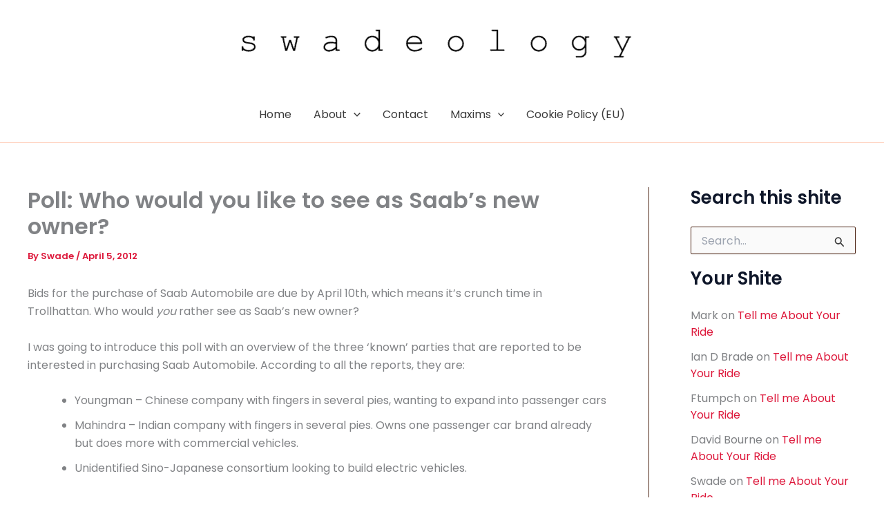

--- FILE ---
content_type: text/html; charset=UTF-8
request_url: https://swadeology.com/2012/04/poll-who-would-you-like-to-see-as-saabs-new-owner/
body_size: 53987
content:
<!DOCTYPE html><html lang="en-US"><head><meta charset="UTF-8"><meta name="viewport" content="width=device-width, initial-scale=1"><link rel="profile" href="https://gmpg.org/xfn/11"><meta name='robots' content='index, follow, max-image-preview:large, max-snippet:-1, max-video-preview:-1' /> <!-- This site is optimized with the Yoast SEO plugin v26.7 - https://yoast.com/wordpress/plugins/seo/ --><title>Poll: Who would you like to see as Saab&#039;s new owner? - Swadeology</title><link rel="stylesheet" id="siteground-optimizer-combined-css-9888c52db1fa36e7c9839725cfd2edc9" href="https://swadeology.com/wp-content/uploads/siteground-optimizer-assets/siteground-optimizer-combined-css-9888c52db1fa36e7c9839725cfd2edc9.css" media="all" /><link rel="preload" href="https://swadeology.com/wp-content/uploads/siteground-optimizer-assets/siteground-optimizer-combined-css-9888c52db1fa36e7c9839725cfd2edc9.css" as="style"><link rel="canonical" href="https://swadeology.com/2012/04/poll-who-would-you-like-to-see-as-saabs-new-owner/" /><meta name="twitter:label1" content="Written by" /><meta name="twitter:data1" content="Swade" /><meta name="twitter:label2" content="Est. reading time" /><meta name="twitter:data2" content="1 minute" /> <script type="application/ld+json" class="yoast-schema-graph">{"@context":"https://schema.org","@graph":[{"@type":"Article","@id":"https://swadeology.com/2012/04/poll-who-would-you-like-to-see-as-saabs-new-owner/#article","isPartOf":{"@id":"https://swadeology.com/2012/04/poll-who-would-you-like-to-see-as-saabs-new-owner/"},"author":{"name":"Swade","@id":"https://swadeology.com/#/schema/person/76f67fbe437790108aec564fc9e09abc"},"headline":"Poll: Who would you like to see as Saab&#8217;s new owner?","datePublished":"2012-04-05T00:11:35+00:00","dateModified":"2024-01-07T05:38:57+00:00","mainEntityOfPage":{"@id":"https://swadeology.com/2012/04/poll-who-would-you-like-to-see-as-saabs-new-owner/"},"wordCount":160,"publisher":{"@id":"https://swadeology.com/#/schema/person/76f67fbe437790108aec564fc9e09abc"},"articleSection":["Saab"],"inLanguage":"en-US"},{"@type":"WebPage","@id":"https://swadeology.com/2012/04/poll-who-would-you-like-to-see-as-saabs-new-owner/","url":"https://swadeology.com/2012/04/poll-who-would-you-like-to-see-as-saabs-new-owner/","name":"Poll: Who would you like to see as Saab's new owner? - Swadeology","isPartOf":{"@id":"https://swadeology.com/#website"},"datePublished":"2012-04-05T00:11:35+00:00","dateModified":"2024-01-07T05:38:57+00:00","breadcrumb":{"@id":"https://swadeology.com/2012/04/poll-who-would-you-like-to-see-as-saabs-new-owner/#breadcrumb"},"inLanguage":"en-US","potentialAction":[{"@type":"ReadAction","target":["https://swadeology.com/2012/04/poll-who-would-you-like-to-see-as-saabs-new-owner/"]}]},{"@type":"BreadcrumbList","@id":"https://swadeology.com/2012/04/poll-who-would-you-like-to-see-as-saabs-new-owner/#breadcrumb","itemListElement":[{"@type":"ListItem","position":1,"name":"Home","item":"https://swadeology.com/"},{"@type":"ListItem","position":2,"name":"Poll: Who would you like to see as Saab&#8217;s new owner?"}]},{"@type":"WebSite","@id":"https://swadeology.com/#website","url":"https://swadeology.com/","name":"Swadeology","description":"Car stuff (mostly) - &quot;....makes for some great toilet reading&quot; - Andrew Johnson","publisher":{"@id":"https://swadeology.com/#/schema/person/76f67fbe437790108aec564fc9e09abc"},"potentialAction":[{"@type":"SearchAction","target":{"@type":"EntryPoint","urlTemplate":"https://swadeology.com/?s={search_term_string}"},"query-input":{"@type":"PropertyValueSpecification","valueRequired":true,"valueName":"search_term_string"}}],"inLanguage":"en-US"},{"@type":["Person","Organization"],"@id":"https://swadeology.com/#/schema/person/76f67fbe437790108aec564fc9e09abc","name":"Swade","image":{"@type":"ImageObject","inLanguage":"en-US","@id":"https://swadeology.com/#/schema/person/image/","url":"https://swadeology.com/wp-content/uploads/2017/11/AgeraRSNevadaHSR-30.jpg","contentUrl":"https://swadeology.com/wp-content/uploads/2017/11/AgeraRSNevadaHSR-30.jpg","width":1500,"height":1002,"caption":"Swade"},"logo":{"@id":"https://swadeology.com/#/schema/person/image/"},"description":"Ex-Saab blogger, multiple Saab and Alfa Romeo owner and football tragic.","sameAs":["https://x.com/http://twitter.com/swadeology","http://www.youtube.com/user/Swade99"],"url":"https://swadeology.com/author/admin/"}]}</script> <!-- / Yoast SEO plugin. --><link rel='dns-prefetch' href='//secure.gravatar.com' /><link rel='dns-prefetch' href='//www.googletagmanager.com' /><link rel='dns-prefetch' href='//stats.wp.com' /><link rel='dns-prefetch' href='//v0.wordpress.com' /><link rel="alternate" type="application/rss+xml" title="Swadeology &raquo; Feed" href="https://swadeology.com/feed/" /><link rel="alternate" type="application/rss+xml" title="Swadeology &raquo; Comments Feed" href="https://swadeology.com/comments/feed/" /><link rel="alternate" type="application/rss+xml" title="Swadeology &raquo; Poll: Who would you like to see as Saab&#8217;s new owner? Comments Feed" href="https://swadeology.com/2012/04/poll-who-would-you-like-to-see-as-saabs-new-owner/feed/" /><link rel="alternate" title="oEmbed (JSON)" type="application/json+oembed" href="https://swadeology.com/wp-json/oembed/1.0/embed?url=https%3A%2F%2Fswadeology.com%2F2012%2F04%2Fpoll-who-would-you-like-to-see-as-saabs-new-owner%2F" /><link rel="alternate" title="oEmbed (XML)" type="text/xml+oembed" href="https://swadeology.com/wp-json/oembed/1.0/embed?url=https%3A%2F%2Fswadeology.com%2F2012%2F04%2Fpoll-who-would-you-like-to-see-as-saabs-new-owner%2F&#038;format=xml" /> <style id='wp-img-auto-sizes-contain-inline-css'> img:is([sizes=auto i],[sizes^="auto," i]){contain-intrinsic-size:3000px 1500px}
/*# sourceURL=wp-img-auto-sizes-contain-inline-css */ </style> <style id='astra-theme-css-inline-css'> :root{--ast-post-nav-space:0;--ast-container-default-xlg-padding:2.5em;--ast-container-default-lg-padding:2.5em;--ast-container-default-slg-padding:2em;--ast-container-default-md-padding:2.5em;--ast-container-default-sm-padding:2.5em;--ast-container-default-xs-padding:2.4em;--ast-container-default-xxs-padding:1.8em;--ast-code-block-background:#ECEFF3;--ast-comment-inputs-background:#F9FAFB;--ast-normal-container-width:1200px;--ast-narrow-container-width:750px;--ast-blog-title-font-weight:600;--ast-blog-meta-weight:600;--ast-global-color-primary:var(--ast-global-color-4);--ast-global-color-secondary:var(--ast-global-color-5);--ast-global-color-alternate-background:var(--ast-global-color-6);--ast-global-color-subtle-background:var(--ast-global-color-7);--ast-bg-style-guide:var( --ast-global-color-secondary,--ast-global-color-5 );--ast-shadow-style-guide:0px 0px 4px 0 #00000057;--ast-global-dark-bg-style:#fff;--ast-global-dark-lfs:#fbfbfb;--ast-widget-bg-color:#fafafa;--ast-wc-container-head-bg-color:#fbfbfb;--ast-title-layout-bg:#eeeeee;--ast-search-border-color:#e7e7e7;--ast-lifter-hover-bg:#e6e6e6;--ast-gallery-block-color:#000;--srfm-color-input-label:var(--ast-global-color-2);}html{font-size:100%;}a{color:var(--ast-global-color-0);}a:hover,a:focus{color:var(--ast-global-color-1);}body,button,input,select,textarea,.ast-button,.ast-custom-button{font-family:'Poppins',sans-serif;font-weight:400;font-size:16px;font-size:1rem;line-height:var(--ast-body-line-height,1.65);}blockquote{color:var(--ast-global-color-3);}h1,h2,h3,h4,h5,h6,.entry-content :where(h1,h2,h3,h4,h5,h6),.site-title,.site-title a{font-family:'Poppins',sans-serif;font-weight:600;text-transform:capitalize;}.ast-site-identity .site-title a{color:var(--ast-global-color-2);}.site-title{font-size:26px;font-size:1.625rem;display:none;}header .custom-logo-link img{max-width:600px;width:600px;}.astra-logo-svg{width:600px;}.site-header .site-description{font-size:15px;font-size:0.9375rem;display:none;}.entry-title{font-size:28px;font-size:1.75rem;}.ast-blog-single-element.ast-taxonomy-container a{font-size:14px;font-size:0.875rem;}.ast-blog-meta-container{font-size:12px;font-size:0.75rem;}.archive .ast-article-post .ast-article-inner,.blog .ast-article-post .ast-article-inner,.archive .ast-article-post .ast-article-inner:hover,.blog .ast-article-post .ast-article-inner:hover{border-top-left-radius:6px;border-top-right-radius:6px;border-bottom-right-radius:6px;border-bottom-left-radius:6px;overflow:hidden;}h1,.entry-content :where(h1){font-size:36px;font-size:2.25rem;font-weight:700;font-family:'Poppins',sans-serif;line-height:1.4em;text-transform:capitalize;}h2,.entry-content :where(h2){font-size:30px;font-size:1.875rem;font-weight:200;font-family:'Poppins',sans-serif;line-height:1.3em;text-transform:capitalize;}h3,.entry-content :where(h3){font-size:24px;font-size:1.5rem;font-weight:600;font-family:'Poppins',sans-serif;line-height:1.3em;text-transform:capitalize;}h4,.entry-content :where(h4){font-size:20px;font-size:1.25rem;line-height:1.2em;font-weight:600;font-family:'Poppins',sans-serif;text-transform:capitalize;}h5,.entry-content :where(h5){font-size:18px;font-size:1.125rem;line-height:1.2em;font-weight:600;font-family:'Poppins',sans-serif;text-transform:capitalize;}h6,.entry-content :where(h6){font-size:16px;font-size:1rem;line-height:1.25em;font-weight:600;font-family:'Poppins',sans-serif;text-transform:capitalize;}::selection{background-color:var(--ast-global-color-0);color:#ffffff;}body,h1,h2,h3,h4,h5,h6,.entry-title a,.entry-content :where(h1,h2,h3,h4,h5,h6){color:var(--ast-global-color-3);}.tagcloud a:hover,.tagcloud a:focus,.tagcloud a.current-item{color:#ffffff;border-color:var(--ast-global-color-0);background-color:var(--ast-global-color-0);}input:focus,input[type="text"]:focus,input[type="email"]:focus,input[type="url"]:focus,input[type="password"]:focus,input[type="reset"]:focus,input[type="search"]:focus,textarea:focus{border-color:var(--ast-global-color-0);}input[type="radio"]:checked,input[type=reset],input[type="checkbox"]:checked,input[type="checkbox"]:hover:checked,input[type="checkbox"]:focus:checked,input[type=range]::-webkit-slider-thumb{border-color:var(--ast-global-color-0);background-color:var(--ast-global-color-0);box-shadow:none;}.site-footer a:hover + .post-count,.site-footer a:focus + .post-count{background:var(--ast-global-color-0);border-color:var(--ast-global-color-0);}.single .nav-links .nav-previous,.single .nav-links .nav-next{color:var(--ast-global-color-0);}.entry-meta,.entry-meta *{line-height:1.45;color:var(--ast-global-color-0);}.entry-meta a:not(.ast-button):hover,.entry-meta a:not(.ast-button):hover *,.entry-meta a:not(.ast-button):focus,.entry-meta a:not(.ast-button):focus *,.page-links > .page-link,.page-links .page-link:hover,.post-navigation a:hover{color:var(--ast-global-color-1);}#cat option,.secondary .calendar_wrap thead a,.secondary .calendar_wrap thead a:visited{color:var(--ast-global-color-0);}.secondary .calendar_wrap #today,.ast-progress-val span{background:var(--ast-global-color-0);}.secondary a:hover + .post-count,.secondary a:focus + .post-count{background:var(--ast-global-color-0);border-color:var(--ast-global-color-0);}.calendar_wrap #today > a{color:#ffffff;}.page-links .page-link,.single .post-navigation a{color:var(--ast-global-color-3);}.ast-search-menu-icon .search-form button.search-submit{padding:0 4px;}.ast-search-menu-icon form.search-form{padding-right:0;}.ast-search-menu-icon.slide-search input.search-field{width:0;}.ast-header-search .ast-search-menu-icon.ast-dropdown-active .search-form,.ast-header-search .ast-search-menu-icon.ast-dropdown-active .search-field:focus{transition:all 0.2s;}.search-form input.search-field:focus{outline:none;}.ast-search-menu-icon .search-form button.search-submit:focus,.ast-theme-transparent-header .ast-header-search .ast-dropdown-active .ast-icon,.ast-theme-transparent-header .ast-inline-search .search-field:focus .ast-icon{color:var(--ast-global-color-1);}.ast-header-search .slide-search .search-form{border:2px solid var(--ast-global-color-0);}.ast-header-search .slide-search .search-field{background-color:(--ast-global-dark-bg-style);}.ast-archive-title{color:var(--ast-global-color-2);}.widget-title{font-size:22px;font-size:1.375rem;color:var(--ast-global-color-2);}.single .ast-author-details .author-title{color:var(--ast-global-color-1);}#secondary,#secondary button,#secondary input,#secondary select,#secondary textarea{font-size:16px;font-size:1rem;}.ast-single-post .entry-content a,.ast-comment-content a:not(.ast-comment-edit-reply-wrap a){text-decoration:underline;}.ast-single-post .entry-content .uagb-tab a,.ast-single-post .entry-content .uagb-ifb-cta a,.ast-single-post .entry-content .uabb-module-content a,.ast-single-post .entry-content .uagb-post-grid a,.ast-single-post .entry-content .uagb-timeline a,.ast-single-post .entry-content .uagb-toc__wrap a,.ast-single-post .entry-content .uagb-taxomony-box a,.entry-content .wp-block-latest-posts > li > a,.ast-single-post .entry-content .wp-block-file__button,a.ast-post-filter-single,.ast-single-post .ast-comment-content .comment-reply-link,.ast-single-post .ast-comment-content .comment-edit-link{text-decoration:none;}.ast-search-menu-icon.slide-search a:focus-visible:focus-visible,.astra-search-icon:focus-visible,#close:focus-visible,a:focus-visible,.ast-menu-toggle:focus-visible,.site .skip-link:focus-visible,.wp-block-loginout input:focus-visible,.wp-block-search.wp-block-search__button-inside .wp-block-search__inside-wrapper,.ast-header-navigation-arrow:focus-visible,.ast-orders-table__row .ast-orders-table__cell:focus-visible,a#ast-apply-coupon:focus-visible,#ast-apply-coupon:focus-visible,#close:focus-visible,.button.search-submit:focus-visible,#search_submit:focus,.normal-search:focus-visible,.ast-header-account-wrap:focus-visible,.astra-cart-drawer-close:focus,.ast-single-variation:focus,.ast-button:focus,.ast-builder-button-wrap:has(.ast-custom-button-link:focus),.ast-builder-button-wrap .ast-custom-button-link:focus{outline-style:dotted;outline-color:inherit;outline-width:thin;}input:focus,input[type="text"]:focus,input[type="email"]:focus,input[type="url"]:focus,input[type="password"]:focus,input[type="reset"]:focus,input[type="search"]:focus,input[type="number"]:focus,textarea:focus,.wp-block-search__input:focus,[data-section="section-header-mobile-trigger"] .ast-button-wrap .ast-mobile-menu-trigger-minimal:focus,.ast-mobile-popup-drawer.active .menu-toggle-close:focus,#ast-scroll-top:focus,#coupon_code:focus,#ast-coupon-code:focus{border-style:dotted;border-color:inherit;border-width:thin;}input{outline:none;}.ast-logo-title-inline .site-logo-img{padding-right:1em;}.site-logo-img img{ transition:all 0.2s linear;}body .ast-oembed-container *{position:absolute;top:0;width:100%;height:100%;left:0;}body .wp-block-embed-pocket-casts .ast-oembed-container *{position:unset;}.ast-single-post-featured-section + article {margin-top: 2em;}.site-content .ast-single-post-featured-section img {width: 100%;overflow: hidden;object-fit: cover;}.ast-separate-container .site-content .ast-single-post-featured-section + article {margin-top: -80px;z-index: 9;position: relative;border-radius: 4px;}@media (min-width: 922px) {.ast-no-sidebar .site-content .ast-article-image-container--wide {margin-left: -120px;margin-right: -120px;max-width: unset;width: unset;}.ast-left-sidebar .site-content .ast-article-image-container--wide,.ast-right-sidebar .site-content .ast-article-image-container--wide {margin-left: -10px;margin-right: -10px;}.site-content .ast-article-image-container--full {margin-left: calc( -50vw + 50%);margin-right: calc( -50vw + 50%);max-width: 100vw;width: 100vw;}.ast-left-sidebar .site-content .ast-article-image-container--full,.ast-right-sidebar .site-content .ast-article-image-container--full {margin-left: -10px;margin-right: -10px;max-width: inherit;width: auto;}}.site > .ast-single-related-posts-container {margin-top: 0;}@media (min-width: 922px) {.ast-desktop .ast-container--narrow {max-width: var(--ast-narrow-container-width);margin: 0 auto;}}#secondary {margin: 4em 0 2.5em;word-break: break-word;line-height: 2;}#secondary li {margin-bottom: 0.75em;}#secondary li:last-child {margin-bottom: 0;}@media (max-width: 768px) {.js_active .ast-plain-container.ast-single-post #secondary {margin-top: 1.5em;}}.ast-separate-container.ast-two-container #secondary .widget {background-color: #fff;padding: 2em;margin-bottom: 2em;}@media (min-width: 993px) {.ast-left-sidebar #secondary {padding-right: 60px;}.ast-right-sidebar #secondary {padding-left: 60px;}}@media (max-width: 993px) {.ast-right-sidebar #secondary {padding-left: 30px;}.ast-left-sidebar #secondary {padding-right: 30px;}}@media (min-width: 993px) {.ast-page-builder-template.ast-left-sidebar #secondary {padding-left: 60px;}.ast-page-builder-template.ast-right-sidebar #secondary {padding-right: 60px;}}@media (max-width: 993px) {.ast-page-builder-template.ast-right-sidebar #secondary {padding-right: 30px;}.ast-page-builder-template.ast-left-sidebar #secondary {padding-left: 30px;}}input[type="text"],input[type="number"],input[type="email"],input[type="url"],input[type="password"],input[type="search"],input[type=reset],input[type=tel],input[type=date],select,textarea{font-size:16px;font-style:normal;font-weight:400;line-height:24px;width:100%;padding:12px 16px;border-radius:4px;box-shadow:0px 1px 2px 0px rgba(0,0,0,0.05);color:var(--ast-form-input-text,#475569);}input[type="text"],input[type="number"],input[type="email"],input[type="url"],input[type="password"],input[type="search"],input[type=reset],input[type=tel],input[type=date],select{height:40px;}input[type="date"]{border-width:1px;border-style:solid;border-color:var(--ast-border-color);background:var( --ast-global-color-secondary,--ast-global-color-5 );}input[type="text"]:focus,input[type="number"]:focus,input[type="email"]:focus,input[type="url"]:focus,input[type="password"]:focus,input[type="search"]:focus,input[type=reset]:focus,input[type="tel"]:focus,input[type="date"]:focus,select:focus,textarea:focus{border-color:#046BD2;box-shadow:none;outline:none;color:var(--ast-form-input-focus-text,#475569);}label,legend{color:#111827;font-size:14px;font-style:normal;font-weight:500;line-height:20px;}select{padding:6px 10px;}fieldset{padding:30px;border-radius:4px;}button,.ast-button,.button,input[type="button"],input[type="reset"],input[type="submit"],a:where(.wp-block-button__link){border-radius:4px;box-shadow:0px 1px 2px 0px rgba(0,0,0,0.05);}:root{--ast-comment-inputs-background:#FFF;}::placeholder{color:var(--ast-form-field-color,#9CA3AF);}::-ms-input-placeholder{color:var(--ast-form-field-color,#9CA3AF);}@media (max-width:921.9px){#ast-desktop-header{display:none;}}@media (min-width:922px){#ast-mobile-header{display:none;}}.wp-block-buttons.aligncenter{justify-content:center;}@media (max-width:921px){.ast-theme-transparent-header #primary,.ast-theme-transparent-header #secondary{padding:0;}}@media (max-width:921px){.ast-plain-container.ast-no-sidebar #primary{padding:0;}}.ast-plain-container.ast-no-sidebar #primary{margin-top:0;margin-bottom:0;}@media (min-width:1200px){.ast-plain-container.ast-no-sidebar #primary{margin-top:60px;margin-bottom:60px;}}.wp-block-button.is-style-outline .wp-block-button__link{border-color:var(--ast-global-color-0);}div.wp-block-button.is-style-outline > .wp-block-button__link:not(.has-text-color),div.wp-block-button.wp-block-button__link.is-style-outline:not(.has-text-color){color:var(--ast-global-color-0);}.wp-block-button.is-style-outline .wp-block-button__link:hover,.wp-block-buttons .wp-block-button.is-style-outline .wp-block-button__link:focus,.wp-block-buttons .wp-block-button.is-style-outline > .wp-block-button__link:not(.has-text-color):hover,.wp-block-buttons .wp-block-button.wp-block-button__link.is-style-outline:not(.has-text-color):hover{color:#ffffff;background-color:var(--ast-global-color-1);border-color:var(--ast-global-color-1);}.post-page-numbers.current .page-link,.ast-pagination .page-numbers.current{color:#ffffff;border-color:var(--ast-global-color-0);background-color:var(--ast-global-color-0);}.wp-block-buttons .wp-block-button.is-style-outline .wp-block-button__link.wp-element-button,.ast-outline-button,.wp-block-uagb-buttons-child .uagb-buttons-repeater.ast-outline-button{border-color:var(--ast-global-color-0);border-top-width:2px;border-right-width:2px;border-bottom-width:2px;border-left-width:2px;font-family:inherit;font-weight:500;font-size:16px;font-size:1rem;line-height:1em;padding-top:13px;padding-right:30px;padding-bottom:13px;padding-left:30px;}.wp-block-buttons .wp-block-button.is-style-outline > .wp-block-button__link:not(.has-text-color),.wp-block-buttons .wp-block-button.wp-block-button__link.is-style-outline:not(.has-text-color),.ast-outline-button{color:var(--ast-global-color-0);}.wp-block-button.is-style-outline .wp-block-button__link:hover,.wp-block-buttons .wp-block-button.is-style-outline .wp-block-button__link:focus,.wp-block-buttons .wp-block-button.is-style-outline > .wp-block-button__link:not(.has-text-color):hover,.wp-block-buttons .wp-block-button.wp-block-button__link.is-style-outline:not(.has-text-color):hover,.ast-outline-button:hover,.ast-outline-button:focus,.wp-block-uagb-buttons-child .uagb-buttons-repeater.ast-outline-button:hover,.wp-block-uagb-buttons-child .uagb-buttons-repeater.ast-outline-button:focus{color:#ffffff;background-color:var(--ast-global-color-1);border-color:var(--ast-global-color-1);}.ast-single-post .entry-content a.ast-outline-button,.ast-single-post .entry-content .is-style-outline>.wp-block-button__link{text-decoration:none;}.wp-block-button .wp-block-button__link.wp-element-button.is-style-outline:not(.has-background),.wp-block-button.is-style-outline>.wp-block-button__link.wp-element-button:not(.has-background),.ast-outline-button{background-color:transparent;}.uagb-buttons-repeater.ast-outline-button{border-radius:9999px;}@media (max-width:921px){.wp-block-buttons .wp-block-button.is-style-outline .wp-block-button__link.wp-element-button,.ast-outline-button,.wp-block-uagb-buttons-child .uagb-buttons-repeater.ast-outline-button{padding-top:12px;padding-right:28px;padding-bottom:12px;padding-left:28px;}}@media (max-width:544px){.wp-block-buttons .wp-block-button.is-style-outline .wp-block-button__link.wp-element-button,.ast-outline-button,.wp-block-uagb-buttons-child .uagb-buttons-repeater.ast-outline-button{padding-top:10px;padding-right:24px;padding-bottom:10px;padding-left:24px;}}.entry-content[data-ast-blocks-layout] > figure{margin-bottom:1em;}h1.widget-title{font-weight:700;}h2.widget-title{font-weight:200;}h3.widget-title{font-weight:600;}#page{display:flex;flex-direction:column;min-height:100vh;}.ast-404-layout-1 h1.page-title{color:var(--ast-global-color-2);}.single .post-navigation a{line-height:1em;height:inherit;}.error-404 .page-sub-title{font-size:1.5rem;font-weight:inherit;}.search .site-content .content-area .search-form{margin-bottom:0;}#page .site-content{flex-grow:1;}.widget{margin-bottom:1.25em;}#secondary li{line-height:1.5em;}#secondary .wp-block-group h2{margin-bottom:0.7em;}#secondary h2{font-size:1.7rem;}.ast-separate-container .ast-article-post,.ast-separate-container .ast-article-single,.ast-separate-container .comment-respond{padding:2.5em;}.ast-separate-container .ast-article-single .ast-article-single{padding:0;}.ast-article-single .wp-block-post-template-is-layout-grid{padding-left:0;}.ast-separate-container .comments-title,.ast-narrow-container .comments-title{padding:1.5em 2em;}.ast-page-builder-template .comment-form-textarea,.ast-comment-formwrap .ast-grid-common-col{padding:0;}.ast-comment-formwrap{padding:0;display:inline-flex;column-gap:20px;width:100%;margin-left:0;margin-right:0;}.comments-area textarea#comment:focus,.comments-area textarea#comment:active,.comments-area .ast-comment-formwrap input[type="text"]:focus,.comments-area .ast-comment-formwrap input[type="text"]:active {box-shadow:none;outline:none;}.archive.ast-page-builder-template .entry-header{margin-top:2em;}.ast-page-builder-template .ast-comment-formwrap{width:100%;}.entry-title{margin-bottom:0.6em;}.ast-archive-description p{font-size:inherit;font-weight:inherit;line-height:inherit;}.ast-article-single figure,.ast-article-single img:not(figure img){box-shadow:0 0 30px 0 rgba(0,0,0,.15);-webkit-box-shadow:0 0 30px 0 rgba(0,0,0,.15);-moz-box-shadow:0 0 30px 0 rgba(0,0,0,.15);}.ast-separate-container .ast-comment-list li.depth-1,.hentry{margin-bottom:1.5em;}.site-content section.ast-archive-description{margin-bottom:2em;}@media (min-width:921px){.ast-left-sidebar.ast-page-builder-template #secondary,.archive.ast-right-sidebar.ast-page-builder-template .site-main{padding-left:20px;padding-right:20px;}}@media (max-width:544px){.ast-comment-formwrap.ast-row{column-gap:10px;display:inline-block;}#ast-commentform .ast-grid-common-col{position:relative;width:100%;}}@media (min-width:1201px){.ast-separate-container .ast-article-post,.ast-separate-container .ast-article-single,.ast-separate-container .ast-author-box,.ast-separate-container .ast-404-layout-1,.ast-separate-container .no-results{padding:2.5em;}}@media (max-width:921px){.ast-left-sidebar #content > .ast-container{display:flex;flex-direction:column-reverse;width:100%;}}@media (max-width:921px){#secondary.secondary{padding-top:0;}.ast-separate-container.ast-right-sidebar #secondary{padding-left:1em;padding-right:1em;}.ast-separate-container.ast-two-container #secondary{padding-left:0;padding-right:0;}.ast-page-builder-template .entry-header #secondary,.ast-page-builder-template #secondary{margin-top:1.5em;}}@media (max-width:921px){.ast-right-sidebar #primary{padding-right:0;}.ast-page-builder-template.ast-left-sidebar #secondary,.ast-page-builder-template.ast-right-sidebar #secondary{padding-right:20px;padding-left:20px;}.ast-right-sidebar #secondary,.ast-left-sidebar #primary{padding-left:0;}.ast-left-sidebar #secondary{padding-right:0;}}@media (min-width:922px){.ast-separate-container.ast-right-sidebar #primary,.ast-separate-container.ast-left-sidebar #primary{border:0;}.search-no-results.ast-separate-container #primary{margin-bottom:4em;}}@media (min-width:922px){.ast-right-sidebar #primary{border-right:1px solid var(--ast-border-color);}.ast-left-sidebar #primary{border-left:1px solid var(--ast-border-color);}.ast-right-sidebar #secondary{border-left:1px solid var(--ast-border-color);margin-left:-1px;}.ast-left-sidebar #secondary{border-right:1px solid var(--ast-border-color);margin-right:-1px;}.ast-separate-container.ast-two-container.ast-right-sidebar #secondary{padding-left:30px;padding-right:0;}.ast-separate-container.ast-two-container.ast-left-sidebar #secondary{padding-right:30px;padding-left:0;}.ast-separate-container.ast-right-sidebar #secondary,.ast-separate-container.ast-left-sidebar #secondary{border:0;margin-left:auto;margin-right:auto;}.ast-separate-container.ast-two-container #secondary .widget:last-child{margin-bottom:0;}}.elementor-widget-button .elementor-button{border-style:solid;text-decoration:none;border-top-width:0;border-right-width:0;border-left-width:0;border-bottom-width:0;}.elementor-button.elementor-size-sm,.elementor-button.elementor-size-xs,.elementor-button.elementor-size-md,.elementor-button.elementor-size-lg,.elementor-button.elementor-size-xl,.elementor-button{padding-top:15px;padding-right:30px;padding-bottom:15px;padding-left:30px;}@media (max-width:921px){.elementor-widget-button .elementor-button.elementor-size-sm,.elementor-widget-button .elementor-button.elementor-size-xs,.elementor-widget-button .elementor-button.elementor-size-md,.elementor-widget-button .elementor-button.elementor-size-lg,.elementor-widget-button .elementor-button.elementor-size-xl,.elementor-widget-button .elementor-button{padding-top:14px;padding-right:28px;padding-bottom:14px;padding-left:28px;}}@media (max-width:544px){.elementor-widget-button .elementor-button.elementor-size-sm,.elementor-widget-button .elementor-button.elementor-size-xs,.elementor-widget-button .elementor-button.elementor-size-md,.elementor-widget-button .elementor-button.elementor-size-lg,.elementor-widget-button .elementor-button.elementor-size-xl,.elementor-widget-button .elementor-button{padding-top:12px;padding-right:24px;padding-bottom:12px;padding-left:24px;}}.elementor-widget-button .elementor-button{border-color:var(--ast-global-color-0);background-color:var(--ast-global-color-0);}.elementor-widget-button .elementor-button:hover,.elementor-widget-button .elementor-button:focus{color:#ffffff;background-color:var(--ast-global-color-1);border-color:var(--ast-global-color-1);}.wp-block-button .wp-block-button__link ,.elementor-widget-button .elementor-button,.elementor-widget-button .elementor-button:visited{color:#ffffff;}.elementor-widget-button .elementor-button{font-weight:500;font-size:16px;font-size:1rem;line-height:1em;}body .elementor-button.elementor-size-sm,body .elementor-button.elementor-size-xs,body .elementor-button.elementor-size-md,body .elementor-button.elementor-size-lg,body .elementor-button.elementor-size-xl,body .elementor-button{font-size:16px;font-size:1rem;}.wp-block-button .wp-block-button__link:hover,.wp-block-button .wp-block-button__link:focus{color:#ffffff;background-color:var(--ast-global-color-1);border-color:var(--ast-global-color-1);}.wp-block-button .wp-block-button__link,.wp-block-search .wp-block-search__button,body .wp-block-file .wp-block-file__button{border-color:var(--ast-global-color-0);background-color:var(--ast-global-color-0);color:#ffffff;font-family:inherit;font-weight:500;line-height:1em;font-size:16px;font-size:1rem;padding-top:15px;padding-right:30px;padding-bottom:15px;padding-left:30px;}.ast-single-post .entry-content .wp-block-button .wp-block-button__link,.ast-single-post .entry-content .wp-block-search .wp-block-search__button,body .entry-content .wp-block-file .wp-block-file__button{text-decoration:none;}@media (max-width:921px){.wp-block-button .wp-block-button__link,.wp-block-search .wp-block-search__button,body .wp-block-file .wp-block-file__button{padding-top:14px;padding-right:28px;padding-bottom:14px;padding-left:28px;}}@media (max-width:544px){.wp-block-button .wp-block-button__link,.wp-block-search .wp-block-search__button,body .wp-block-file .wp-block-file__button{padding-top:12px;padding-right:24px;padding-bottom:12px;padding-left:24px;}}.menu-toggle,button,.ast-button,.ast-custom-button,.button,input#submit,input[type="button"],input[type="submit"],input[type="reset"],#comments .submit,.search .search-submit,form[CLASS*="wp-block-search__"].wp-block-search .wp-block-search__inside-wrapper .wp-block-search__button,body .wp-block-file .wp-block-file__button,.search .search-submit{border-style:solid;border-top-width:0;border-right-width:0;border-left-width:0;border-bottom-width:0;color:#ffffff;border-color:var(--ast-global-color-0);background-color:var(--ast-global-color-0);padding-top:15px;padding-right:30px;padding-bottom:15px;padding-left:30px;font-family:inherit;font-weight:500;font-size:16px;font-size:1rem;line-height:1em;}button:focus,.menu-toggle:hover,button:hover,.ast-button:hover,.ast-custom-button:hover .button:hover,.ast-custom-button:hover ,input[type=reset]:hover,input[type=reset]:focus,input#submit:hover,input#submit:focus,input[type="button"]:hover,input[type="button"]:focus,input[type="submit"]:hover,input[type="submit"]:focus,form[CLASS*="wp-block-search__"].wp-block-search .wp-block-search__inside-wrapper .wp-block-search__button:hover,form[CLASS*="wp-block-search__"].wp-block-search .wp-block-search__inside-wrapper .wp-block-search__button:focus,body .wp-block-file .wp-block-file__button:hover,body .wp-block-file .wp-block-file__button:focus{color:#ffffff;background-color:var(--ast-global-color-1);border-color:var(--ast-global-color-1);}form[CLASS*="wp-block-search__"].wp-block-search .wp-block-search__inside-wrapper .wp-block-search__button.has-icon{padding-top:calc(15px - 3px);padding-right:calc(30px - 3px);padding-bottom:calc(15px - 3px);padding-left:calc(30px - 3px);}@media (max-width:921px){.menu-toggle,button,.ast-button,.ast-custom-button,.button,input#submit,input[type="button"],input[type="submit"],input[type="reset"],#comments .submit,.search .search-submit,form[CLASS*="wp-block-search__"].wp-block-search .wp-block-search__inside-wrapper .wp-block-search__button,body .wp-block-file .wp-block-file__button,.search .search-submit{padding-top:14px;padding-right:28px;padding-bottom:14px;padding-left:28px;}}@media (max-width:544px){.menu-toggle,button,.ast-button,.ast-custom-button,.button,input#submit,input[type="button"],input[type="submit"],input[type="reset"],#comments .submit,.search .search-submit,form[CLASS*="wp-block-search__"].wp-block-search .wp-block-search__inside-wrapper .wp-block-search__button,body .wp-block-file .wp-block-file__button,.search .search-submit{padding-top:12px;padding-right:24px;padding-bottom:12px;padding-left:24px;}}@media (max-width:921px){.ast-mobile-header-stack .main-header-bar .ast-search-menu-icon{display:inline-block;}.ast-header-break-point.ast-header-custom-item-outside .ast-mobile-header-stack .main-header-bar .ast-search-icon{margin:0;}.ast-comment-avatar-wrap img{max-width:2.5em;}.ast-comment-meta{padding:0 1.8888em 1.3333em;}}@media (min-width:544px){.ast-container{max-width:100%;}}@media (max-width:544px){.ast-separate-container .ast-article-post,.ast-separate-container .ast-article-single,.ast-separate-container .comments-title,.ast-separate-container .ast-archive-description{padding:1.5em 1em;}.ast-separate-container #content .ast-container{padding-left:0.54em;padding-right:0.54em;}.ast-separate-container .ast-comment-list .bypostauthor{padding:.5em;}.ast-search-menu-icon.ast-dropdown-active .search-field{width:170px;}.ast-separate-container #secondary{padding-top:0;}.ast-separate-container.ast-two-container #secondary .widget{margin-bottom:1.5em;padding-left:1em;padding-right:1em;}}@media (max-width:921px){.ast-header-break-point .ast-search-menu-icon.slide-search .search-form{right:0;}.ast-header-break-point .ast-mobile-header-stack .ast-search-menu-icon.slide-search .search-form{right:-1em;}} #ast-mobile-header .ast-site-header-cart-li a{pointer-events:none;}.ast-separate-container{background-color:var(--ast-global-color-4);background-image:none;}@media (max-width:921px){.site-title{display:none;}.site-header .site-description{display:none;}h1,.entry-content :where(h1){font-size:30px;font-size:1.875rem;}h2,.entry-content :where(h2){font-size:25px;font-size:1.5625rem;}h3,.entry-content :where(h3){font-size:20px;font-size:1.25rem;}}@media (max-width:544px){.site-title{display:none;}.site-header .site-description{display:none;}h1,.entry-content :where(h1){font-size:30px;font-size:1.875rem;}h2,.entry-content :where(h2){font-size:25px;font-size:1.5625rem;}h3,.entry-content :where(h3){font-size:20px;font-size:1.25rem;}}@media (max-width:921px){html{font-size:91.2%;}}@media (max-width:544px){html{font-size:91.2%;}}@media (min-width:922px){.ast-container{max-width:1240px;}}@media (min-width:922px){.site-content .ast-container{display:flex;}}@media (max-width:921px){.site-content .ast-container{flex-direction:column;}}.entry-content :where(h1,h2,h3,h4,h5,h6){clear:none;}@media (min-width:922px){.main-header-menu .sub-menu .menu-item.ast-left-align-sub-menu:hover > .sub-menu,.main-header-menu .sub-menu .menu-item.ast-left-align-sub-menu.focus > .sub-menu{margin-left:-0px;}}.entry-content li > p{margin-bottom:0;}.site .comments-area{padding-bottom:2em;margin-top:2em;}.wp-block-file {display: flex;align-items: center;flex-wrap: wrap;justify-content: space-between;}.wp-block-pullquote {border: none;}.wp-block-pullquote blockquote::before {content: "\201D";font-family: "Helvetica",sans-serif;display: flex;transform: rotate( 180deg );font-size: 6rem;font-style: normal;line-height: 1;font-weight: bold;align-items: center;justify-content: center;}.has-text-align-right > blockquote::before {justify-content: flex-start;}.has-text-align-left > blockquote::before {justify-content: flex-end;}figure.wp-block-pullquote.is-style-solid-color blockquote {max-width: 100%;text-align: inherit;}:root {--wp--custom--ast-default-block-top-padding: 3em;--wp--custom--ast-default-block-right-padding: 3em;--wp--custom--ast-default-block-bottom-padding: 3em;--wp--custom--ast-default-block-left-padding: 3em;--wp--custom--ast-container-width: 1200px;--wp--custom--ast-content-width-size: 1200px;--wp--custom--ast-wide-width-size: calc(1200px + var(--wp--custom--ast-default-block-left-padding) + var(--wp--custom--ast-default-block-right-padding));}.ast-narrow-container {--wp--custom--ast-content-width-size: 750px;--wp--custom--ast-wide-width-size: 750px;}@media(max-width: 921px) {:root {--wp--custom--ast-default-block-top-padding: 3em;--wp--custom--ast-default-block-right-padding: 2em;--wp--custom--ast-default-block-bottom-padding: 3em;--wp--custom--ast-default-block-left-padding: 2em;}}@media(max-width: 544px) {:root {--wp--custom--ast-default-block-top-padding: 3em;--wp--custom--ast-default-block-right-padding: 1.5em;--wp--custom--ast-default-block-bottom-padding: 3em;--wp--custom--ast-default-block-left-padding: 1.5em;}}.entry-content > .wp-block-group,.entry-content > .wp-block-cover,.entry-content > .wp-block-columns {padding-top: var(--wp--custom--ast-default-block-top-padding);padding-right: var(--wp--custom--ast-default-block-right-padding);padding-bottom: var(--wp--custom--ast-default-block-bottom-padding);padding-left: var(--wp--custom--ast-default-block-left-padding);}.ast-plain-container.ast-no-sidebar .entry-content > .alignfull,.ast-page-builder-template .ast-no-sidebar .entry-content > .alignfull {margin-left: calc( -50vw + 50%);margin-right: calc( -50vw + 50%);max-width: 100vw;width: 100vw;}.ast-plain-container.ast-no-sidebar .entry-content .alignfull .alignfull,.ast-page-builder-template.ast-no-sidebar .entry-content .alignfull .alignfull,.ast-plain-container.ast-no-sidebar .entry-content .alignfull .alignwide,.ast-page-builder-template.ast-no-sidebar .entry-content .alignfull .alignwide,.ast-plain-container.ast-no-sidebar .entry-content .alignwide .alignfull,.ast-page-builder-template.ast-no-sidebar .entry-content .alignwide .alignfull,.ast-plain-container.ast-no-sidebar .entry-content .alignwide .alignwide,.ast-page-builder-template.ast-no-sidebar .entry-content .alignwide .alignwide,.ast-plain-container.ast-no-sidebar .entry-content .wp-block-column .alignfull,.ast-page-builder-template.ast-no-sidebar .entry-content .wp-block-column .alignfull,.ast-plain-container.ast-no-sidebar .entry-content .wp-block-column .alignwide,.ast-page-builder-template.ast-no-sidebar .entry-content .wp-block-column .alignwide {margin-left: auto;margin-right: auto;width: 100%;}[data-ast-blocks-layout] .wp-block-separator:not(.is-style-dots) {height: 0;}[data-ast-blocks-layout] .wp-block-separator {margin: 20px auto;}[data-ast-blocks-layout] .wp-block-separator:not(.is-style-wide):not(.is-style-dots) {max-width: 100px;}[data-ast-blocks-layout] .wp-block-separator.has-background {padding: 0;}.entry-content[data-ast-blocks-layout] > * {max-width: var(--wp--custom--ast-content-width-size);margin-left: auto;margin-right: auto;}.entry-content[data-ast-blocks-layout] > .alignwide {max-width: var(--wp--custom--ast-wide-width-size);}.entry-content[data-ast-blocks-layout] .alignfull {max-width: none;}.entry-content .wp-block-columns {margin-bottom: 0;}blockquote {margin: 1.5em;border-color: rgba(0,0,0,0.05);}.wp-block-quote:not(.has-text-align-right):not(.has-text-align-center) {border-left: 5px solid rgba(0,0,0,0.05);}.has-text-align-right > blockquote,blockquote.has-text-align-right {border-right: 5px solid rgba(0,0,0,0.05);}.has-text-align-left > blockquote,blockquote.has-text-align-left {border-left: 5px solid rgba(0,0,0,0.05);}.wp-block-site-tagline,.wp-block-latest-posts .read-more {margin-top: 15px;}.wp-block-loginout p label {display: block;}.wp-block-loginout p:not(.login-remember):not(.login-submit) input {width: 100%;}.wp-block-loginout input:focus {border-color: transparent;}.wp-block-loginout input:focus {outline: thin dotted;}.entry-content .wp-block-media-text .wp-block-media-text__content {padding: 0 0 0 8%;}.entry-content .wp-block-media-text.has-media-on-the-right .wp-block-media-text__content {padding: 0 8% 0 0;}.entry-content .wp-block-media-text.has-background .wp-block-media-text__content {padding: 8%;}.entry-content .wp-block-cover:not([class*="background-color"]):not(.has-text-color.has-link-color) .wp-block-cover__inner-container,.entry-content .wp-block-cover:not([class*="background-color"]) .wp-block-cover-image-text,.entry-content .wp-block-cover:not([class*="background-color"]) .wp-block-cover-text,.entry-content .wp-block-cover-image:not([class*="background-color"]) .wp-block-cover__inner-container,.entry-content .wp-block-cover-image:not([class*="background-color"]) .wp-block-cover-image-text,.entry-content .wp-block-cover-image:not([class*="background-color"]) .wp-block-cover-text {color: var(--ast-global-color-primary,var(--ast-global-color-5));}.wp-block-loginout .login-remember input {width: 1.1rem;height: 1.1rem;margin: 0 5px 4px 0;vertical-align: middle;}.wp-block-latest-posts > li > *:first-child,.wp-block-latest-posts:not(.is-grid) > li:first-child {margin-top: 0;}.entry-content > .wp-block-buttons,.entry-content > .wp-block-uagb-buttons {margin-bottom: 1.5em;}.wp-block-search__inside-wrapper .wp-block-search__input {padding: 0 10px;color: var(--ast-global-color-3);background: var(--ast-global-color-primary,var(--ast-global-color-5));border-color: var(--ast-border-color);}.wp-block-latest-posts .read-more {margin-bottom: 1.5em;}.wp-block-search__no-button .wp-block-search__inside-wrapper .wp-block-search__input {padding-top: 5px;padding-bottom: 5px;}.wp-block-latest-posts .wp-block-latest-posts__post-date,.wp-block-latest-posts .wp-block-latest-posts__post-author {font-size: 1rem;}.wp-block-latest-posts > li > *,.wp-block-latest-posts:not(.is-grid) > li {margin-top: 12px;margin-bottom: 12px;}.ast-page-builder-template .entry-content[data-ast-blocks-layout] > .alignwide:where(:not(.uagb-is-root-container):not(.spectra-is-root-container)) > * {max-width: var(--wp--custom--ast-wide-width-size);}.ast-page-builder-template .entry-content[data-ast-blocks-layout] > .inherit-container-width > *,.ast-page-builder-template .entry-content[data-ast-blocks-layout] > *:not(.wp-block-group):where(:not(.uagb-is-root-container):not(.spectra-is-root-container)) > *,.entry-content[data-ast-blocks-layout] > .wp-block-cover .wp-block-cover__inner-container {max-width: none ;margin-left: auto;margin-right: auto;}.ast-page-builder-template .entry-content[data-ast-blocks-layout] > *,.ast-page-builder-template .entry-content[data-ast-blocks-layout] > .alignfull:where(:not(.wp-block-group):not(.uagb-is-root-container):not(.spectra-is-root-container)) > * {max-width: none;}.entry-content[data-ast-blocks-layout] .wp-block-cover:not(.alignleft):not(.alignright) {width: auto;}@media(max-width: 1200px) {.ast-separate-container .entry-content > .alignfull,.ast-separate-container .entry-content[data-ast-blocks-layout] > .alignwide,.ast-plain-container .entry-content[data-ast-blocks-layout] > .alignwide,.ast-plain-container .entry-content .alignfull {margin-left: calc(-1 * min(var(--ast-container-default-xlg-padding),20px)) ;margin-right: calc(-1 * min(var(--ast-container-default-xlg-padding),20px));}}@media(min-width: 1201px) {.ast-separate-container .entry-content > .alignfull {margin-left: calc(-1 * var(--ast-container-default-xlg-padding) );margin-right: calc(-1 * var(--ast-container-default-xlg-padding) );}.ast-separate-container .entry-content[data-ast-blocks-layout] > .alignwide,.ast-plain-container .entry-content[data-ast-blocks-layout] > .alignwide {margin-left: auto;margin-right: auto;}}@media(min-width: 921px) {.ast-separate-container .entry-content .wp-block-group.alignwide:not(.inherit-container-width) > :where(:not(.alignleft):not(.alignright)),.ast-plain-container .entry-content .wp-block-group.alignwide:not(.inherit-container-width) > :where(:not(.alignleft):not(.alignright)) {max-width: calc( var(--wp--custom--ast-content-width-size) + 80px );}.ast-plain-container.ast-right-sidebar .entry-content[data-ast-blocks-layout] .alignfull,.ast-plain-container.ast-left-sidebar .entry-content[data-ast-blocks-layout] .alignfull {margin-left: -60px;margin-right: -60px;}}@media(min-width: 544px) {.entry-content > .alignleft {margin-right: 20px;}.entry-content > .alignright {margin-left: 20px;}}@media (max-width:544px){.wp-block-columns .wp-block-column:not(:last-child){margin-bottom:20px;}.wp-block-latest-posts{margin:0;}}@media( max-width: 600px ) {.entry-content .wp-block-media-text .wp-block-media-text__content,.entry-content .wp-block-media-text.has-media-on-the-right .wp-block-media-text__content {padding: 8% 0 0;}.entry-content .wp-block-media-text.has-background .wp-block-media-text__content {padding: 8%;}}.ast-page-builder-template .entry-header {padding-left: 0;}.ast-narrow-container .site-content .wp-block-uagb-image--align-full .wp-block-uagb-image__figure {max-width: 100%;margin-left: auto;margin-right: auto;}.entry-content ul,.entry-content ol {padding: revert;margin: revert;padding-left: 20px;}:root .has-ast-global-color-0-color{color:var(--ast-global-color-0);}:root .has-ast-global-color-0-background-color{background-color:var(--ast-global-color-0);}:root .wp-block-button .has-ast-global-color-0-color{color:var(--ast-global-color-0);}:root .wp-block-button .has-ast-global-color-0-background-color{background-color:var(--ast-global-color-0);}:root .has-ast-global-color-1-color{color:var(--ast-global-color-1);}:root .has-ast-global-color-1-background-color{background-color:var(--ast-global-color-1);}:root .wp-block-button .has-ast-global-color-1-color{color:var(--ast-global-color-1);}:root .wp-block-button .has-ast-global-color-1-background-color{background-color:var(--ast-global-color-1);}:root .has-ast-global-color-2-color{color:var(--ast-global-color-2);}:root .has-ast-global-color-2-background-color{background-color:var(--ast-global-color-2);}:root .wp-block-button .has-ast-global-color-2-color{color:var(--ast-global-color-2);}:root .wp-block-button .has-ast-global-color-2-background-color{background-color:var(--ast-global-color-2);}:root .has-ast-global-color-3-color{color:var(--ast-global-color-3);}:root .has-ast-global-color-3-background-color{background-color:var(--ast-global-color-3);}:root .wp-block-button .has-ast-global-color-3-color{color:var(--ast-global-color-3);}:root .wp-block-button .has-ast-global-color-3-background-color{background-color:var(--ast-global-color-3);}:root .has-ast-global-color-4-color{color:var(--ast-global-color-4);}:root .has-ast-global-color-4-background-color{background-color:var(--ast-global-color-4);}:root .wp-block-button .has-ast-global-color-4-color{color:var(--ast-global-color-4);}:root .wp-block-button .has-ast-global-color-4-background-color{background-color:var(--ast-global-color-4);}:root .has-ast-global-color-5-color{color:var(--ast-global-color-5);}:root .has-ast-global-color-5-background-color{background-color:var(--ast-global-color-5);}:root .wp-block-button .has-ast-global-color-5-color{color:var(--ast-global-color-5);}:root .wp-block-button .has-ast-global-color-5-background-color{background-color:var(--ast-global-color-5);}:root .has-ast-global-color-6-color{color:var(--ast-global-color-6);}:root .has-ast-global-color-6-background-color{background-color:var(--ast-global-color-6);}:root .wp-block-button .has-ast-global-color-6-color{color:var(--ast-global-color-6);}:root .wp-block-button .has-ast-global-color-6-background-color{background-color:var(--ast-global-color-6);}:root .has-ast-global-color-7-color{color:var(--ast-global-color-7);}:root .has-ast-global-color-7-background-color{background-color:var(--ast-global-color-7);}:root .wp-block-button .has-ast-global-color-7-color{color:var(--ast-global-color-7);}:root .wp-block-button .has-ast-global-color-7-background-color{background-color:var(--ast-global-color-7);}:root .has-ast-global-color-8-color{color:var(--ast-global-color-8);}:root .has-ast-global-color-8-background-color{background-color:var(--ast-global-color-8);}:root .wp-block-button .has-ast-global-color-8-color{color:var(--ast-global-color-8);}:root .wp-block-button .has-ast-global-color-8-background-color{background-color:var(--ast-global-color-8);}:root{--ast-global-color-0:#DD183B;--ast-global-color-1:#CC1939;--ast-global-color-2:#0F172A;--ast-global-color-3:#3A3A3A;--ast-global-color-4:#FFFFFF;--ast-global-color-5:#FFEDE6;--ast-global-color-6:#140609;--ast-global-color-7:#FFD1BF;--ast-global-color-8:#222222;}:root {--ast-border-color : #4d2515;}.ast-single-entry-banner {-js-display: flex;display: flex;flex-direction: column;justify-content: center;text-align: center;position: relative;background: var(--ast-title-layout-bg);}.ast-single-entry-banner[data-banner-layout="layout-1"] {max-width: 1200px;background: inherit;padding: 20px 0;}.ast-single-entry-banner[data-banner-width-type="custom"] {margin: 0 auto;width: 100%;}.ast-single-entry-banner + .site-content .entry-header {margin-bottom: 0;}.site .ast-author-avatar {--ast-author-avatar-size: ;}a.ast-underline-text {text-decoration: underline;}.ast-container > .ast-terms-link {position: relative;display: block;}a.ast-button.ast-badge-tax {padding: 4px 8px;border-radius: 3px;font-size: inherit;}header.entry-header:not(.related-entry-header){text-align:left;}header.entry-header:not(.related-entry-header) .entry-title{font-weight:600;font-size:32px;font-size:2rem;}header.entry-header:not(.related-entry-header) .entry-meta,header.entry-header:not(.related-entry-header) .entry-meta *{font-weight:600;font-size:13px;font-size:0.8125rem;}header.entry-header:not(.related-entry-header) > *:not(:last-child){margin-bottom:15px;}header.entry-header:not(.related-entry-header) .post-thumb-img-content{text-align:center;}header.entry-header:not(.related-entry-header) .post-thumb img,.ast-single-post-featured-section.post-thumb img{aspect-ratio:16/9;width:100%;height:100%;}@media (max-width:921px){header.entry-header:not(.related-entry-header){text-align:left;}}@media (max-width:544px){header.entry-header:not(.related-entry-header){text-align:left;}}.ast-archive-entry-banner {-js-display: flex;display: flex;flex-direction: column;justify-content: center;text-align: center;position: relative;background: var(--ast-title-layout-bg);}.ast-archive-entry-banner[data-banner-width-type="custom"] {margin: 0 auto;width: 100%;}.ast-archive-entry-banner[data-banner-layout="layout-1"] {background: inherit;padding: 20px 0;text-align: left;}body.archive .ast-archive-description{max-width:1200px;width:100%;text-align:center;padding-top:3em;padding-right:3em;padding-bottom:3em;padding-left:3em;}body.archive .ast-archive-description .ast-archive-title,body.archive .ast-archive-description .ast-archive-title *{font-weight:600;font-size:32px;font-size:2rem;}body.archive .ast-archive-description > *:not(:last-child){margin-bottom:10px;}@media (max-width:921px){body.archive .ast-archive-description{text-align:left;}}@media (max-width:544px){body.archive .ast-archive-description{text-align:left;}}.ast-breadcrumbs .trail-browse,.ast-breadcrumbs .trail-items,.ast-breadcrumbs .trail-items li{display:inline-block;margin:0;padding:0;border:none;background:inherit;text-indent:0;text-decoration:none;}.ast-breadcrumbs .trail-browse{font-size:inherit;font-style:inherit;font-weight:inherit;color:inherit;}.ast-breadcrumbs .trail-items{list-style:none;}.trail-items li::after{padding:0 0.3em;content:"\00bb";}.trail-items li:last-of-type::after{display:none;}h1,h2,h3,h4,h5,h6,.entry-content :where(h1,h2,h3,h4,h5,h6){color:var(--ast-global-color-2);}.entry-title a{color:var(--ast-global-color-2);}@media (max-width:921px){.ast-builder-grid-row-container.ast-builder-grid-row-tablet-3-firstrow .ast-builder-grid-row > *:first-child,.ast-builder-grid-row-container.ast-builder-grid-row-tablet-3-lastrow .ast-builder-grid-row > *:last-child{grid-column:1 / -1;}}@media (max-width:544px){.ast-builder-grid-row-container.ast-builder-grid-row-mobile-3-firstrow .ast-builder-grid-row > *:first-child,.ast-builder-grid-row-container.ast-builder-grid-row-mobile-3-lastrow .ast-builder-grid-row > *:last-child{grid-column:1 / -1;}}.ast-builder-layout-element[data-section="title_tagline"]{display:flex;}@media (max-width:921px){.ast-header-break-point .ast-builder-layout-element[data-section="title_tagline"]{display:flex;}}@media (max-width:544px){.ast-header-break-point .ast-builder-layout-element[data-section="title_tagline"]{display:flex;}}.ast-builder-menu-1{font-family:inherit;font-weight:inherit;}.ast-builder-menu-1 .menu-item > .menu-link{color:var(--ast-global-color-3);}.ast-builder-menu-1 .menu-item > .ast-menu-toggle{color:var(--ast-global-color-3);}.ast-builder-menu-1 .menu-item:hover > .menu-link,.ast-builder-menu-1 .inline-on-mobile .menu-item:hover > .ast-menu-toggle{color:var(--ast-global-color-1);}.ast-builder-menu-1 .menu-item:hover > .ast-menu-toggle{color:var(--ast-global-color-1);}.ast-builder-menu-1 .menu-item.current-menu-item > .menu-link,.ast-builder-menu-1 .inline-on-mobile .menu-item.current-menu-item > .ast-menu-toggle,.ast-builder-menu-1 .current-menu-ancestor > .menu-link{color:var(--ast-global-color-1);}.ast-builder-menu-1 .menu-item.current-menu-item > .ast-menu-toggle{color:var(--ast-global-color-1);}.ast-builder-menu-1 .sub-menu,.ast-builder-menu-1 .inline-on-mobile .sub-menu{border-top-width:2px;border-bottom-width:0px;border-right-width:0px;border-left-width:0px;border-color:var(--ast-global-color-0);border-style:solid;}.ast-builder-menu-1 .sub-menu .sub-menu{top:-2px;}.ast-builder-menu-1 .main-header-menu > .menu-item > .sub-menu,.ast-builder-menu-1 .main-header-menu > .menu-item > .astra-full-megamenu-wrapper{margin-top:0px;}.ast-desktop .ast-builder-menu-1 .main-header-menu > .menu-item > .sub-menu:before,.ast-desktop .ast-builder-menu-1 .main-header-menu > .menu-item > .astra-full-megamenu-wrapper:before{height:calc( 0px + 2px + 5px );}.ast-desktop .ast-builder-menu-1 .menu-item .sub-menu .menu-link{border-style:none;}@media (max-width:921px){.ast-header-break-point .ast-builder-menu-1 .menu-item.menu-item-has-children > .ast-menu-toggle{top:0;}.ast-builder-menu-1 .inline-on-mobile .menu-item.menu-item-has-children > .ast-menu-toggle{right:-15px;}.ast-builder-menu-1 .menu-item-has-children > .menu-link:after{content:unset;}.ast-builder-menu-1 .main-header-menu > .menu-item > .sub-menu,.ast-builder-menu-1 .main-header-menu > .menu-item > .astra-full-megamenu-wrapper{margin-top:0;}}@media (max-width:544px){.ast-header-break-point .ast-builder-menu-1 .menu-item.menu-item-has-children > .ast-menu-toggle{top:0;}.ast-builder-menu-1 .main-header-menu > .menu-item > .sub-menu,.ast-builder-menu-1 .main-header-menu > .menu-item > .astra-full-megamenu-wrapper{margin-top:0;}}.ast-builder-menu-1{display:flex;}@media (max-width:921px){.ast-header-break-point .ast-builder-menu-1{display:flex;}}@media (max-width:544px){.ast-header-break-point .ast-builder-menu-1{display:flex;}}.main-header-bar .main-header-bar-navigation .ast-search-icon {display: block;z-index: 4;position: relative;}.ast-search-icon .ast-icon {z-index: 4;}.ast-search-icon {z-index: 4;position: relative;line-height: normal;}.main-header-bar .ast-search-menu-icon .search-form {background-color: #ffffff;}.ast-search-menu-icon.ast-dropdown-active.slide-search .search-form {visibility: visible;opacity: 1;}.ast-search-menu-icon .search-form {border: 1px solid var(--ast-search-border-color);line-height: normal;padding: 0 3em 0 0;border-radius: 2px;display: inline-block;-webkit-backface-visibility: hidden;backface-visibility: hidden;position: relative;color: inherit;background-color: #fff;}.ast-search-menu-icon .astra-search-icon {-js-display: flex;display: flex;line-height: normal;}.ast-search-menu-icon .astra-search-icon:focus {outline: none;}.ast-search-menu-icon .search-field {border: none;background-color: transparent;transition: all .3s;border-radius: inherit;color: inherit;font-size: inherit;width: 0;color: #757575;}.ast-search-menu-icon .search-submit {display: none;background: none;border: none;font-size: 1.3em;color: #757575;}.ast-search-menu-icon.ast-dropdown-active {visibility: visible;opacity: 1;position: relative;}.ast-search-menu-icon.ast-dropdown-active .search-field,.ast-dropdown-active.ast-search-menu-icon.slide-search input.search-field {width: 235px;}.ast-header-search .ast-search-menu-icon.slide-search .search-form,.ast-header-search .ast-search-menu-icon.ast-inline-search .search-form {-js-display: flex;display: flex;align-items: center;}.ast-search-menu-icon.ast-inline-search .search-field {width : 100%;padding : 0.60em;padding-right : 5.5em;transition: all 0.2s;}.site-header-section-left .ast-search-menu-icon.slide-search .search-form {padding-left: 2em;padding-right: unset;left: -1em;right: unset;}.site-header-section-left .ast-search-menu-icon.slide-search .search-form .search-field {margin-right: unset;}.ast-search-menu-icon.slide-search .search-form {-webkit-backface-visibility: visible;backface-visibility: visible;visibility: hidden;opacity: 0;transition: all .2s;position: absolute;z-index: 3;right: -1em;top: 50%;transform: translateY(-50%);}.ast-header-search .ast-search-menu-icon .search-form .search-field:-ms-input-placeholder,.ast-header-search .ast-search-menu-icon .search-form .search-field:-ms-input-placeholder{opacity:0.5;}.ast-header-search .ast-search-menu-icon.slide-search .search-form,.ast-header-search .ast-search-menu-icon.ast-inline-search .search-form{-js-display:flex;display:flex;align-items:center;}.ast-builder-layout-element.ast-header-search{height:auto;}.ast-header-search .astra-search-icon{font-size:18px;}@media (max-width:921px){.ast-header-search .astra-search-icon{font-size:18px;}}@media (max-width:544px){.ast-header-search .astra-search-icon{font-size:18px;}}.ast-header-search{display:flex;}@media (max-width:921px){.ast-header-break-point .ast-header-search{display:flex;}}@media (max-width:544px){.ast-header-break-point .ast-header-search{display:flex;}}.site-below-footer-wrap{padding-top:20px;padding-bottom:20px;}.site-below-footer-wrap[data-section="section-below-footer-builder"]{background-color:var(--ast-global-color-4 );min-height:60px;border-style:solid;border-width:0px;border-top-width:1px;border-top-color:var( --ast-global-color-subtle-background,--ast-global-color-7 );}.site-below-footer-wrap[data-section="section-below-footer-builder"] .ast-builder-grid-row{max-width:1200px;min-height:60px;margin-left:auto;margin-right:auto;}.site-below-footer-wrap[data-section="section-below-footer-builder"] .ast-builder-grid-row,.site-below-footer-wrap[data-section="section-below-footer-builder"] .site-footer-section{align-items:center;}.site-below-footer-wrap[data-section="section-below-footer-builder"].ast-footer-row-inline .site-footer-section{display:flex;margin-bottom:0;}.ast-builder-grid-row-full .ast-builder-grid-row{grid-template-columns:1fr;}@media (max-width:921px){.site-below-footer-wrap[data-section="section-below-footer-builder"].ast-footer-row-tablet-inline .site-footer-section{display:flex;margin-bottom:0;}.site-below-footer-wrap[data-section="section-below-footer-builder"].ast-footer-row-tablet-stack .site-footer-section{display:block;margin-bottom:10px;}.ast-builder-grid-row-container.ast-builder-grid-row-tablet-full .ast-builder-grid-row{grid-template-columns:1fr;}}@media (max-width:544px){.site-below-footer-wrap[data-section="section-below-footer-builder"].ast-footer-row-mobile-inline .site-footer-section{display:flex;margin-bottom:0;}.site-below-footer-wrap[data-section="section-below-footer-builder"].ast-footer-row-mobile-stack .site-footer-section{display:block;margin-bottom:10px;}.ast-builder-grid-row-container.ast-builder-grid-row-mobile-full .ast-builder-grid-row{grid-template-columns:1fr;}}.site-below-footer-wrap[data-section="section-below-footer-builder"]{display:grid;}@media (max-width:921px){.ast-header-break-point .site-below-footer-wrap[data-section="section-below-footer-builder"]{display:grid;}}@media (max-width:544px){.ast-header-break-point .site-below-footer-wrap[data-section="section-below-footer-builder"]{display:grid;}}.ast-footer-copyright{text-align:center;}.ast-footer-copyright.site-footer-focus-item {color:var(--ast-global-color-3);}@media (max-width:921px){.ast-footer-copyright{text-align:center;}}@media (max-width:544px){.ast-footer-copyright{text-align:center;}}.ast-footer-copyright.site-footer-focus-item {font-size:16px;font-size:1rem;}.ast-footer-copyright.ast-builder-layout-element{display:flex;}@media (max-width:921px){.ast-header-break-point .ast-footer-copyright.ast-builder-layout-element{display:flex;}}@media (max-width:544px){.ast-header-break-point .ast-footer-copyright.ast-builder-layout-element{display:flex;}}.footer-widget-area.widget-area.site-footer-focus-item{width:auto;}.ast-footer-row-inline .footer-widget-area.widget-area.site-footer-focus-item{width:100%;}.ast-desktop .ast-mega-menu-enabled .ast-builder-menu-1 div:not( .astra-full-megamenu-wrapper) .sub-menu,.ast-builder-menu-1 .inline-on-mobile .sub-menu,.ast-desktop .ast-builder-menu-1 .astra-full-megamenu-wrapper,.ast-desktop .ast-builder-menu-1 .menu-item .sub-menu{box-shadow:0px 4px 10px -2px rgba(0,0,0,0.1);}.ast-desktop .ast-mobile-popup-drawer.active .ast-mobile-popup-inner{max-width:35%;}@media (max-width:921px){.ast-mobile-popup-drawer.active .ast-mobile-popup-inner{max-width:90%;}}@media (max-width:544px){.ast-mobile-popup-drawer.active .ast-mobile-popup-inner{max-width:90%;}}.ast-header-break-point .main-header-bar{border-bottom-width:1px;}@media (min-width:922px){.main-header-bar{border-bottom-width:1px;}}@media (min-width:922px){#primary{width:75%;}#secondary{width:25%;}}.main-header-menu .menu-item,#astra-footer-menu .menu-item,.main-header-bar .ast-masthead-custom-menu-items{-js-display:flex;display:flex;-webkit-box-pack:center;-webkit-justify-content:center;-moz-box-pack:center;-ms-flex-pack:center;justify-content:center;-webkit-box-orient:vertical;-webkit-box-direction:normal;-webkit-flex-direction:column;-moz-box-orient:vertical;-moz-box-direction:normal;-ms-flex-direction:column;flex-direction:column;}.main-header-menu > .menu-item > .menu-link,#astra-footer-menu > .menu-item > .menu-link{height:100%;-webkit-box-align:center;-webkit-align-items:center;-moz-box-align:center;-ms-flex-align:center;align-items:center;-js-display:flex;display:flex;}.ast-header-break-point .main-navigation ul .menu-item .menu-link .icon-arrow:first-of-type svg{top:.2em;margin-top:0px;margin-left:0px;width:.65em;transform:translate(0,-2px) rotateZ(270deg);}.ast-mobile-popup-content .ast-submenu-expanded > .ast-menu-toggle{transform:rotateX(180deg);overflow-y:auto;}@media (min-width:922px){.ast-builder-menu .main-navigation > ul > li:last-child a{margin-right:0;}}.ast-separate-container .ast-article-inner{background-color:var(--ast-global-color-4);background-image:none;}@media (max-width:921px){.ast-separate-container .ast-article-inner{background-color:var(--ast-global-color-4);background-image:none;}}@media (max-width:544px){.ast-separate-container .ast-article-inner{background-color:var(--ast-global-color-4);background-image:none;}}.ast-separate-container .ast-article-single:not(.ast-related-post),.ast-separate-container .error-404,.ast-separate-container .no-results,.single.ast-separate-container .site-main .ast-author-meta,.ast-separate-container .related-posts-title-wrapper,.ast-separate-container .comments-count-wrapper,.ast-box-layout.ast-plain-container .site-content,.ast-padded-layout.ast-plain-container .site-content,.ast-separate-container .ast-archive-description,.ast-separate-container .comments-area{background-color:var(--ast-global-color-4);background-image:none;}@media (max-width:921px){.ast-separate-container .ast-article-single:not(.ast-related-post),.ast-separate-container .error-404,.ast-separate-container .no-results,.single.ast-separate-container .site-main .ast-author-meta,.ast-separate-container .related-posts-title-wrapper,.ast-separate-container .comments-count-wrapper,.ast-box-layout.ast-plain-container .site-content,.ast-padded-layout.ast-plain-container .site-content,.ast-separate-container .ast-archive-description{background-color:var(--ast-global-color-4);background-image:none;}}@media (max-width:544px){.ast-separate-container .ast-article-single:not(.ast-related-post),.ast-separate-container .error-404,.ast-separate-container .no-results,.single.ast-separate-container .site-main .ast-author-meta,.ast-separate-container .related-posts-title-wrapper,.ast-separate-container .comments-count-wrapper,.ast-box-layout.ast-plain-container .site-content,.ast-padded-layout.ast-plain-container .site-content,.ast-separate-container .ast-archive-description{background-color:var(--ast-global-color-4);background-image:none;}}.ast-separate-container.ast-two-container #secondary .widget{background-color:var(--ast-global-color-4);background-image:none;}@media (max-width:921px){.ast-separate-container.ast-two-container #secondary .widget{background-color:var(--ast-global-color-4);background-image:none;}}@media (max-width:544px){.ast-separate-container.ast-two-container #secondary .widget{background-color:var(--ast-global-color-4);background-image:none;}}.ast-plain-container,.ast-page-builder-template{background-color:var(--ast-global-color-4);background-image:none;}@media (max-width:921px){.ast-plain-container,.ast-page-builder-template{background-color:var(--ast-global-color-4);background-image:none;}}@media (max-width:544px){.ast-plain-container,.ast-page-builder-template{background-color:var(--ast-global-color-4);background-image:none;}}.ast-related-post-title,.entry-meta * {word-break: break-word;}.ast-related-post-cta.read-more .ast-related-post-link {text-decoration: none;}.ast-page-builder-template .ast-related-post .entry-header,.ast-related-post-content .entry-header,.ast-related-post-content .entry-meta {margin: 1em auto 1em auto;padding: 0;}.ast-related-posts-wrapper {display: grid;grid-column-gap: 25px;grid-row-gap: 25px;}.ast-related-posts-wrapper .ast-related-post,.ast-related-post-featured-section {padding: 0;margin: 0;width: 100%;position: relative;}.ast-related-posts-inner-section {height: 100%;}.post-has-thumb + .entry-header,.post-has-thumb + .entry-content {margin-top: 1em;}.ast-related-post-content .entry-meta {margin-top: 0.5em;}.ast-related-posts-inner-section .post-thumb-img-content {margin: 0;position: relative;}.ast-single-related-posts-container {border-top: 1px solid var(--ast-single-post-border,var(--ast-border-color));}.ast-separate-container .ast-single-related-posts-container {border-top: 0;}.ast-single-related-posts-container {padding-top: 2em;}.ast-related-posts-title-section {padding-bottom: 20px;}.ast-page-builder-template .ast-single-related-posts-container {margin-top: 0;padding-left: 20px;padding-right: 20px;}@media (max-width: 544px) {.ast-related-posts-title-section {padding-bottom: 1.5em;}}.ast-single-related-posts-container .ast-related-posts-wrapper{grid-template-columns:repeat( 2,1fr );}.ast-related-posts-inner-section .ast-date-meta .posted-on,.ast-related-posts-inner-section .ast-date-meta .posted-on *{background:var(--ast-global-color-0);color:#ffffff;}.ast-related-posts-inner-section .ast-date-meta .posted-on .date-month,.ast-related-posts-inner-section .ast-date-meta .posted-on .date-year{color:#ffffff;}.ast-single-related-posts-container{background-color:var(--ast-global-color-4);background-image:none;}.ast-related-posts-title{color:var(--ast-global-color-2);font-size:26px;font-size:1.625rem;line-height:1.6em;}.ast-related-posts-title-section .ast-related-posts-title{text-align:left;}.ast-related-post-content .entry-header .ast-related-post-title,.ast-related-post-content .entry-header .ast-related-post-title a{color:var(--ast-global-color-2);font-weight:500;font-size:20px;font-size:1.25rem;line-height:1.5em;}.ast-related-post-content .entry-meta,.ast-related-post-content .entry-meta *{font-size:14px;font-size:0.875rem;line-height:1.6em;}.ast-related-post-excerpt{color:var(--ast-global-color-2);}.ast-related-cat-style--badge .cat-links > a,.ast-related-tag-style--badge .tags-links > a{border-style:solid;border-top-width:0;border-right-width:0;border-left-width:0;border-bottom-width:0;padding:4px 8px;border-radius:3px;font-size:inherit;color:#fff;border-color:var(--ast-global-color-0);background-color:var(--ast-global-color-0);}.ast-related-cat-style--badge .cat-links > a:hover,.ast-related-tag-style--badge .tags-links > a:hover{color:#fff;background-color:var(--ast-global-color-1);border-color:var(--ast-global-color-1);}.ast-related-cat-style--underline .cat-links > a,.ast-related-tag-style--underline .tags-links > a{text-decoration:underline;}@media (max-width:921px){.ast-single-related-posts-container .ast-related-posts-wrapper .ast-related-post{width:100%;}.ast-single-related-posts-container .ast-related-posts-wrapper{grid-template-columns:repeat( 2,1fr );}.ast-single-related-posts-container{background-color:var(--ast-global-color-4);background-image:none;}}@media (max-width:544px){.ast-single-related-posts-container .ast-related-posts-wrapper{grid-template-columns:1fr;}.ast-single-related-posts-container{background-color:var(--ast-global-color-4);background-image:none;}}.site .ast-single-related-posts-container{padding-top:2.5em;padding-bottom:2.5em;padding-left:2.5em;padding-right:2.5em;margin-top:2em;}#ast-scroll-top {display: none;position: fixed;text-align: center;cursor: pointer;z-index: 99;width: 2.1em;height: 2.1em;line-height: 2.1;color: #ffffff;border-radius: 2px;content: "";outline: inherit;}@media (min-width: 769px) {#ast-scroll-top {content: "769";}}#ast-scroll-top .ast-icon.icon-arrow svg {margin-left: 0px;vertical-align: middle;transform: translate(0,-20%) rotate(180deg);width: 1.6em;}.ast-scroll-to-top-right {right: 30px;bottom: 30px;}.ast-scroll-to-top-left {left: 30px;bottom: 30px;}#ast-scroll-top{color:#d62727;background-color:#ffffff;font-size:15px;}@media (max-width:921px){#ast-scroll-top .ast-icon.icon-arrow svg{width:1em;}}.ast-mobile-header-content > *,.ast-desktop-header-content > * {padding: 10px 0;height: auto;}.ast-mobile-header-content > *:first-child,.ast-desktop-header-content > *:first-child {padding-top: 10px;}.ast-mobile-header-content > .ast-builder-menu,.ast-desktop-header-content > .ast-builder-menu {padding-top: 0;}.ast-mobile-header-content > *:last-child,.ast-desktop-header-content > *:last-child {padding-bottom: 0;}.ast-mobile-header-content .ast-search-menu-icon.ast-inline-search label,.ast-desktop-header-content .ast-search-menu-icon.ast-inline-search label {width: 100%;}.ast-desktop-header-content .main-header-bar-navigation .ast-submenu-expanded > .ast-menu-toggle::before {transform: rotateX(180deg);}#ast-desktop-header .ast-desktop-header-content,.ast-mobile-header-content .ast-search-icon,.ast-desktop-header-content .ast-search-icon,.ast-mobile-header-wrap .ast-mobile-header-content,.ast-main-header-nav-open.ast-popup-nav-open .ast-mobile-header-wrap .ast-mobile-header-content,.ast-main-header-nav-open.ast-popup-nav-open .ast-desktop-header-content {display: none;}.ast-main-header-nav-open.ast-header-break-point #ast-desktop-header .ast-desktop-header-content,.ast-main-header-nav-open.ast-header-break-point .ast-mobile-header-wrap .ast-mobile-header-content {display: block;}.ast-desktop .ast-desktop-header-content .astra-menu-animation-slide-up > .menu-item > .sub-menu,.ast-desktop .ast-desktop-header-content .astra-menu-animation-slide-up > .menu-item .menu-item > .sub-menu,.ast-desktop .ast-desktop-header-content .astra-menu-animation-slide-down > .menu-item > .sub-menu,.ast-desktop .ast-desktop-header-content .astra-menu-animation-slide-down > .menu-item .menu-item > .sub-menu,.ast-desktop .ast-desktop-header-content .astra-menu-animation-fade > .menu-item > .sub-menu,.ast-desktop .ast-desktop-header-content .astra-menu-animation-fade > .menu-item .menu-item > .sub-menu {opacity: 1;visibility: visible;}.ast-hfb-header.ast-default-menu-enable.ast-header-break-point .ast-mobile-header-wrap .ast-mobile-header-content .main-header-bar-navigation {width: unset;margin: unset;}.ast-mobile-header-content.content-align-flex-end .main-header-bar-navigation .menu-item-has-children > .ast-menu-toggle,.ast-desktop-header-content.content-align-flex-end .main-header-bar-navigation .menu-item-has-children > .ast-menu-toggle {left: calc( 20px - 0.907em);right: auto;}.ast-mobile-header-content .ast-search-menu-icon,.ast-mobile-header-content .ast-search-menu-icon.slide-search,.ast-desktop-header-content .ast-search-menu-icon,.ast-desktop-header-content .ast-search-menu-icon.slide-search {width: 100%;position: relative;display: block;right: auto;transform: none;}.ast-mobile-header-content .ast-search-menu-icon.slide-search .search-form,.ast-mobile-header-content .ast-search-menu-icon .search-form,.ast-desktop-header-content .ast-search-menu-icon.slide-search .search-form,.ast-desktop-header-content .ast-search-menu-icon .search-form {right: 0;visibility: visible;opacity: 1;position: relative;top: auto;transform: none;padding: 0;display: block;overflow: hidden;}.ast-mobile-header-content .ast-search-menu-icon.ast-inline-search .search-field,.ast-mobile-header-content .ast-search-menu-icon .search-field,.ast-desktop-header-content .ast-search-menu-icon.ast-inline-search .search-field,.ast-desktop-header-content .ast-search-menu-icon .search-field {width: 100%;padding-right: 5.5em;}.ast-mobile-header-content .ast-search-menu-icon .search-submit,.ast-desktop-header-content .ast-search-menu-icon .search-submit {display: block;position: absolute;height: 100%;top: 0;right: 0;padding: 0 1em;border-radius: 0;}.ast-hfb-header.ast-default-menu-enable.ast-header-break-point .ast-mobile-header-wrap .ast-mobile-header-content .main-header-bar-navigation ul .sub-menu .menu-link {padding-left: 30px;}.ast-hfb-header.ast-default-menu-enable.ast-header-break-point .ast-mobile-header-wrap .ast-mobile-header-content .main-header-bar-navigation .sub-menu .menu-item .menu-item .menu-link {padding-left: 40px;}.ast-mobile-popup-drawer.active .ast-mobile-popup-inner{background-color:#ffffff;;}.ast-mobile-header-wrap .ast-mobile-header-content,.ast-desktop-header-content{background-color:#ffffff;;}.ast-mobile-popup-content > *,.ast-mobile-header-content > *,.ast-desktop-popup-content > *,.ast-desktop-header-content > *{padding-top:0px;padding-bottom:0px;}.content-align-flex-start .ast-builder-layout-element{justify-content:flex-start;}.content-align-flex-start .main-header-menu{text-align:left;}.ast-desktop-header-content,.ast-mobile-header-content{position:absolute;width:100%;}.ast-mobile-popup-drawer.active .menu-toggle-close{color:#3a3a3a;}.ast-mobile-header-wrap .ast-primary-header-bar,.ast-primary-header-bar .site-primary-header-wrap{min-height:80px;}.ast-desktop .ast-primary-header-bar .main-header-menu > .menu-item{line-height:80px;}.ast-header-break-point #masthead .ast-mobile-header-wrap .ast-primary-header-bar,.ast-header-break-point #masthead .ast-mobile-header-wrap .ast-below-header-bar,.ast-header-break-point #masthead .ast-mobile-header-wrap .ast-above-header-bar{padding-left:20px;padding-right:20px;}.ast-header-break-point .ast-primary-header-bar{border-bottom-width:1px;border-bottom-color:var( --ast-global-color-subtle-background,--ast-global-color-7 );border-bottom-style:solid;}@media (min-width:922px){.ast-primary-header-bar{border-bottom-width:1px;border-bottom-color:var( --ast-global-color-subtle-background,--ast-global-color-7 );border-bottom-style:solid;}}.ast-primary-header-bar{background-color:var( --ast-global-color-primary,--ast-global-color-4 );background-image:none;}.ast-primary-header-bar{display:block;}@media (max-width:921px){.ast-header-break-point .ast-primary-header-bar{display:grid;}}@media (max-width:544px){.ast-header-break-point .ast-primary-header-bar{display:grid;}}[data-section="section-header-mobile-trigger"] .ast-button-wrap .ast-mobile-menu-trigger-minimal{color:var(--ast-global-color-0);border:none;background:transparent;}[data-section="section-header-mobile-trigger"] .ast-button-wrap .mobile-menu-toggle-icon .ast-mobile-svg{width:20px;height:20px;fill:var(--ast-global-color-0);}[data-section="section-header-mobile-trigger"] .ast-button-wrap .mobile-menu-wrap .mobile-menu{color:var(--ast-global-color-0);}.ast-builder-menu-mobile .main-navigation .menu-item > .menu-link{font-weight:200;}.ast-builder-menu-mobile .main-navigation{font-size:50px;font-size:3.125rem;}.ast-builder-menu-mobile .main-navigation .main-header-menu .menu-item > .menu-link{color:var(--ast-global-color-3);}.ast-builder-menu-mobile .main-navigation .main-header-menu .menu-item > .ast-menu-toggle{color:var(--ast-global-color-3);}.ast-builder-menu-mobile .main-navigation .main-header-menu .menu-item:hover > .menu-link,.ast-builder-menu-mobile .main-navigation .inline-on-mobile .menu-item:hover > .ast-menu-toggle{color:var(--ast-global-color-1);}.ast-builder-menu-mobile .menu-item:hover > .menu-link,.ast-builder-menu-mobile .main-navigation .inline-on-mobile .menu-item:hover > .ast-menu-toggle{color:var(--ast-global-color-1);}.ast-builder-menu-mobile .main-navigation .menu-item:hover > .ast-menu-toggle{color:var(--ast-global-color-1);}.ast-builder-menu-mobile .main-navigation .menu-item.current-menu-item > .menu-link,.ast-builder-menu-mobile .main-navigation .inline-on-mobile .menu-item.current-menu-item > .ast-menu-toggle,.ast-builder-menu-mobile .main-navigation .menu-item.current-menu-ancestor > .menu-link,.ast-builder-menu-mobile .main-navigation .menu-item.current-menu-ancestor > .ast-menu-toggle{color:var(--ast-global-color-1);}.ast-builder-menu-mobile .main-navigation .menu-item.current-menu-item > .ast-menu-toggle{color:var(--ast-global-color-1);}.ast-builder-menu-mobile .main-navigation .menu-item.menu-item-has-children > .ast-menu-toggle{top:0;}.ast-builder-menu-mobile .main-navigation .menu-item-has-children > .menu-link:after{content:unset;}.ast-hfb-header .ast-builder-menu-mobile .main-header-menu,.ast-hfb-header .ast-builder-menu-mobile .main-navigation .menu-item .menu-link,.ast-hfb-header .ast-builder-menu-mobile .main-navigation .menu-item .sub-menu .menu-link{border-style:none;}.ast-builder-menu-mobile .main-navigation .menu-item.menu-item-has-children > .ast-menu-toggle{top:0;}@media (max-width:921px){.ast-builder-menu-mobile .main-navigation .main-header-menu .menu-item > .menu-link{color:var(--ast-global-color-3);}.ast-builder-menu-mobile .main-navigation .main-header-menu .menu-item > .ast-menu-toggle{color:var(--ast-global-color-3);}.ast-builder-menu-mobile .main-navigation .main-header-menu .menu-item:hover > .menu-link,.ast-builder-menu-mobile .main-navigation .inline-on-mobile .menu-item:hover > .ast-menu-toggle{color:var(--ast-global-color-1);background:var(--ast-global-color-5);}.ast-builder-menu-mobile .main-navigation .menu-item:hover > .ast-menu-toggle{color:var(--ast-global-color-1);}.ast-builder-menu-mobile .main-navigation .menu-item.current-menu-item > .menu-link,.ast-builder-menu-mobile .main-navigation .inline-on-mobile .menu-item.current-menu-item > .ast-menu-toggle,.ast-builder-menu-mobile .main-navigation .menu-item.current-menu-ancestor > .menu-link,.ast-builder-menu-mobile .main-navigation .menu-item.current-menu-ancestor > .ast-menu-toggle{color:var(--ast-global-color-1);background:var(--ast-global-color-5);}.ast-builder-menu-mobile .main-navigation .menu-item.current-menu-item > .ast-menu-toggle{color:var(--ast-global-color-1);}.ast-builder-menu-mobile .main-navigation .menu-item.menu-item-has-children > .ast-menu-toggle{top:0;}.ast-builder-menu-mobile .main-navigation .menu-item-has-children > .menu-link:after{content:unset;}.ast-builder-menu-mobile .main-navigation .main-header-menu ,.ast-builder-menu-mobile .main-navigation .main-header-menu .menu-link,.ast-builder-menu-mobile .main-navigation .main-header-menu .sub-menu{background-color:var(--ast-global-color-4);background-image:none;}}@media (max-width:544px){.ast-builder-menu-mobile .main-navigation .menu-item.menu-item-has-children > .ast-menu-toggle{top:0;}}.ast-builder-menu-mobile .main-navigation{display:block;}@media (max-width:921px){.ast-header-break-point .ast-builder-menu-mobile .main-navigation{display:block;}}@media (max-width:544px){.ast-header-break-point .ast-builder-menu-mobile .main-navigation{display:block;}}.ast-above-header .main-header-bar-navigation{height:100%;}.ast-header-break-point .ast-mobile-header-wrap .ast-above-header-wrap .main-header-bar-navigation .inline-on-mobile .menu-item .menu-link{border:none;}.ast-header-break-point .ast-mobile-header-wrap .ast-above-header-wrap .main-header-bar-navigation .inline-on-mobile .menu-item-has-children > .ast-menu-toggle::before{font-size:.6rem;}.ast-header-break-point .ast-mobile-header-wrap .ast-above-header-wrap .main-header-bar-navigation .ast-submenu-expanded > .ast-menu-toggle::before{transform:rotateX(180deg);}.ast-mobile-header-wrap .ast-above-header-bar ,.ast-above-header-bar .site-above-header-wrap{min-height:50px;}.ast-desktop .ast-above-header-bar .main-header-menu > .menu-item{line-height:50px;}.ast-desktop .ast-above-header-bar .ast-header-woo-cart,.ast-desktop .ast-above-header-bar .ast-header-edd-cart{line-height:50px;}.ast-above-header-bar{border-bottom-width:0px;border-bottom-color:var( --ast-global-color-subtle-background,--ast-global-color-7 );border-bottom-style:solid;}.ast-above-header.ast-above-header-bar{background-color:var( --ast-global-color-primary,--ast-global-color-4 );}.ast-header-break-point .ast-above-header-bar{background-color:var( --ast-global-color-primary,--ast-global-color-4 );}@media (max-width:921px){#masthead .ast-mobile-header-wrap .ast-above-header-bar{padding-left:20px;padding-right:20px;}}.ast-above-header-bar{display:block;}@media (max-width:921px){.ast-header-break-point .ast-above-header-bar{display:grid;}}@media (max-width:544px){.ast-header-break-point .ast-above-header-bar{display:grid;}}.comment-reply-title{font-size:20px;font-size:1.25rem;}.ast-comment-meta{line-height:1.666666667;color:var(--ast-global-color-0);font-size:13px;font-size:0.8125rem;}.ast-comment-list #cancel-comment-reply-link{font-size:16px;font-size:1rem;}.comments-title {padding: 1em 0 0;}.comments-title {word-wrap: break-word;font-weight: 600; padding-bottom: 1em;}.ast-comment-list {margin: 0;word-wrap: break-word;padding-bottom: 0;list-style: none;}.ast-comment-list li {list-style: none;}.ast-comment-list .ast-comment-edit-reply-wrap {-js-display: flex;display: flex;justify-content: flex-end;}.ast-comment-list .comment-awaiting-moderation {margin-bottom: 0;}.ast-comment {padding: 0 ;}.ast-comment-info img {border-radius: 50%;}.ast-comment-cite-wrap cite {font-style: normal;}.comment-reply-title {font-weight: 600;line-height: 1.65;}.ast-comment-meta {margin-bottom: 0.5em;}.comments-area .comment-form-comment {width: 100%;border: none;margin: 0;padding: 0;}.comments-area .comment-notes,.comments-area .comment-textarea,.comments-area .form-allowed-tags {margin-bottom: 1.5em;}.comments-area .form-submit {margin-bottom: 0;}.comments-area textarea#comment,.comments-area .ast-comment-formwrap input[type="text"] {width: 100%;border-radius: 0;vertical-align: middle;margin-bottom: 10px;}.comments-area .no-comments {margin-top: 0.5em;margin-bottom: 0.5em;}.comments-area p.logged-in-as {margin-bottom: 1em;}.ast-separate-container .ast-comment-list {padding-bottom: 0;}.ast-separate-container .ast-comment-list li.depth-1 .children li,.ast-narrow-container .ast-comment-list li.depth-1 .children li {padding-bottom: 0;padding-top: 0;margin-bottom: 0;}.ast-separate-container .ast-comment-list .comment-respond {padding-top: 0;padding-bottom: 1em;background-color: transparent;}.ast-comment-list .comment .comment-respond {padding-bottom: 2em;border-bottom: none;}.ast-separate-container .ast-comment-list .bypostauthor,.ast-narrow-container .ast-comment-list .bypostauthor {padding: 2em;margin-bottom: 1em;}.ast-separate-container .ast-comment-list .bypostauthor li,.ast-narrow-container .ast-comment-list .bypostauthor li {background: transparent;margin-bottom: 0;padding: 0 0 0 2em;}.comment-content a {word-wrap: break-word;}.comment-form-legend {margin-bottom: unset;padding: 0 0.5em;}.comment-reply-title {padding-top: 0;margin-bottom: 1em;}.ast-comment {padding-top: 2.5em;padding-bottom: 2.5em;border-top: 1px solid var(--ast-single-post-border,var(--ast-border-color));}.ast-separate-container .ast-comment-list .comment + .comment,.ast-narrow-container .ast-comment-list .comment + .comment {padding-top: 0;padding-bottom: 0;}.ast-plain-container .ast-comment,.ast-page-builder-template .ast-comment {padding: 2em 0;}.page.ast-page-builder-template .comments-area {margin-top: 2em;}.ast-page-builder-template .comment-respond {border-top: none;padding-bottom: 2em;}.ast-comment-list .children {margin-left: 2em;}@media (max-width: 992px) {.ast-comment-list .children {margin-left: 1em;}}.ast-comment-list #cancel-comment-reply-link {white-space: nowrap;font-size: 13px;font-weight: normal;margin-left: 1em;}.ast-comment-info {display: flex;position: relative;}.ast-comment-meta {justify-content: right;padding: 0 3.4em 1.60em;}.comments-area #wp-comment-cookies-consent {margin-right: 10px;}.ast-page-builder-template .comments-area {padding-left: 20px;padding-right: 20px;margin-top: 0;margin-bottom: 2em;}.ast-separate-container .ast-comment-list .bypostauthor .bypostauthor {background: transparent;margin-bottom: 0;padding-right: 0;padding-bottom: 0;padding-top: 0;}@media (min-width:922px){.ast-separate-container .ast-comment-list li .comment-respond{padding-left:2.66666em;padding-right:2.66666em;}}@media (max-width:544px){.ast-separate-container .ast-comment-list li.depth-1{margin-bottom:0;}.ast-separate-container .ast-comment-list .bypostauthor{padding:.5em;}.ast-separate-container .ast-comment-list .bypostauthor li{padding:0 0 0 .5em;}.ast-comment-list .children{margin-left:0.66666em;}}.ast-comment-cite-wrap cite {font-weight: 600;font-size: 1.2em;}.ast-comment-info img {box-shadow: 0 0 5px 0 rgba(0,0,0,.15);border: 1px solid var(--ast-single-post-border,var(--ast-border-color));}.ast-comment-info {margin-bottom: 1em;}.logged-in span.ast-reply-link {margin-right: 16px;}a.comment-edit-link,a.comment-reply-link {font-size: 13px;transition: all 0.2s;}header.ast-comment-meta {text-transform: inherit;}.ast-page-builder-template .ast-comment-list .children {margin-top: 0em;}.ast-page-builder-template .ast-comment-meta {padding: 0 22px;}.ast-comment-content.comment p {margin-bottom: 16px;}.ast-comment-list .ast-comment-edit-reply-wrap {justify-content: flex-start;align-items: center;}.comment-awaiting-moderation {margin-top: 20px;}.entry-content ul li,.entry-content ol li {margin-bottom: 10px;}.comment-respond {padding-top: 2em;padding-bottom: 2em;}.ast-comment-list + .comment-respond {border-top: 1px solid var(--ast-single-post-border,var(--ast-border-color));padding-bottom: 0;}.comment .comment-reply-title {display: flex;align-items: center;justify-content: space-between;}@media(min-width: 545px) {header.ast-comment-meta {display: flex;width: 100%;margin-bottom: 0;padding-bottom: 0;align-items: center;}a.comment-reply-link {padding: 1px 10px;display: block;border-radius: 3px;border: none;}.ast-separate-container .ast-comment-list li.depth-1,.ast-narrow-container .ast-comment-list li.depth-1 {margin-bottom: 0;}.ast-comment-time {display: flex;margin-left: auto;font-weight: 500;}section.ast-comment-content.comment {padding-left: 50px;}.ast-comment .comment-reply-link:hover {background: var(--ast-global-color-0);color: #fff;}.ast-comment .comment-edit-link:hover {text-decoration: underline;}svg.ast-reply-icon {fill: currentColor;margin-right: 5px;padding-top: 2px;transition: none;}.comment-reply-link:hover .ast-reply-icon {fill: #fff;}}@media(min-width: 921px) {.ast-comment-cite-wrap {margin-left: -7px;}section.ast-comment-content.comment {padding-left: 70px;}}@media (max-width:921px){.ast-comment-avatar-wrap img{max-width:2.5em;}.comments-area{margin-top:1.5em;}.ast-comment-meta{padding:0 1.8888em 1.3333em;}.ast-comment-avatar-wrap{margin-right:0.5em;}}:root {--ast-single-post-border: #e1e8ed;}.entry-content > * {margin-bottom: 1.5em;}.entry-content :where(h1,h2,h3,h4,h5,h6) {margin-top: 1.5em;margin-bottom: calc(0.3em + 10px);}code,kbd,samp {background: var(--ast-code-block-background);padding: 3px 6px;}.ast-row.comment-textarea fieldset.comment-form-comment {border: none;padding: unset;margin-bottom: 1.5em;}.entry-content .wp-block-image,.entry-content .wp-block-embed {margin-top: 2em;margin-bottom: 3em;}:root {--ast-single-post-nav-padding: 4em 0 0;}.ast-single-post .ast-post-format-content {max-width: 100%;}.post-navigation + .comments-area {border-top: none;padding-top: 5em;}.single .post-navigation a p {margin-top: 0.5em;margin-bottom: 0;text-transform: initial;line-height: 1.65em;font-weight: normal;}.single .post-navigation a .ast-post-nav {font-weight: 600;display: block;text-transform: uppercase;font-size: 0.85em;letter-spacing: 0.05em;}.single .post-navigation a svg {top: .125em;width: 1em;height: 1em;position: relative;fill: currentColor;}.page-links .page-link:hover,.single .post-navigation a:hover {color: var(--ast-global-color-1);}@media( min-width: 320px ) {.single .post-navigation .nav-previous a {text-align: left;padding-right: 20px;}.single .post-navigation .nav-next a {text-align: right;padding-left: 20px;}.comment-navigation .nav-previous:after,.post-navigation .nav-previous:after {position: absolute;content: "";top: 25%;right: 0;width: 1px;height: 50%;background: var(--ast-single-post-border,var(--ast-border-color));}}@media( max-width: 544px ) {.single .post-navigation .nav-links {-js-display: inline-flex;display: inline-flex;width: 100%;padding-left: 20px; padding-right: 20px;}.single .post-navigation a p {display: none;}.single .post-navigation .nav-previous {margin-bottom: 0;}}@media( min-width: 421px ) {.single .post-navigation a {max-width: 80%;width: 100%;}.post-navigation a {font-weight: 500;font-size: 16px;}}
/*# sourceURL=astra-theme-css-inline-css */ </style> <style id='wp-emoji-styles-inline-css'> img.wp-smiley, img.emoji {
 display: inline !important;
 border: none !important;
 box-shadow: none !important;
 height: 1em !important;
 width: 1em !important;
 margin: 0 0.07em !important;
 vertical-align: -0.1em !important;
 background: none !important;
 padding: 0 !important;
 }
/*# sourceURL=wp-emoji-styles-inline-css */ </style> <style id='wp-block-library-inline-css'> :root{--wp-block-synced-color:#7a00df;--wp-block-synced-color--rgb:122,0,223;--wp-bound-block-color:var(--wp-block-synced-color);--wp-editor-canvas-background:#ddd;--wp-admin-theme-color:#007cba;--wp-admin-theme-color--rgb:0,124,186;--wp-admin-theme-color-darker-10:#006ba1;--wp-admin-theme-color-darker-10--rgb:0,107,160.5;--wp-admin-theme-color-darker-20:#005a87;--wp-admin-theme-color-darker-20--rgb:0,90,135;--wp-admin-border-width-focus:2px}@media (min-resolution:192dpi){:root{--wp-admin-border-width-focus:1.5px}}.wp-element-button{cursor:pointer}:root .has-very-light-gray-background-color{background-color:#eee}:root .has-very-dark-gray-background-color{background-color:#313131}:root .has-very-light-gray-color{color:#eee}:root .has-very-dark-gray-color{color:#313131}:root .has-vivid-green-cyan-to-vivid-cyan-blue-gradient-background{background:linear-gradient(135deg,#00d084,#0693e3)}:root .has-purple-crush-gradient-background{background:linear-gradient(135deg,#34e2e4,#4721fb 50%,#ab1dfe)}:root .has-hazy-dawn-gradient-background{background:linear-gradient(135deg,#faaca8,#dad0ec)}:root .has-subdued-olive-gradient-background{background:linear-gradient(135deg,#fafae1,#67a671)}:root .has-atomic-cream-gradient-background{background:linear-gradient(135deg,#fdd79a,#004a59)}:root .has-nightshade-gradient-background{background:linear-gradient(135deg,#330968,#31cdcf)}:root .has-midnight-gradient-background{background:linear-gradient(135deg,#020381,#2874fc)}:root{--wp--preset--font-size--normal:16px;--wp--preset--font-size--huge:42px}.has-regular-font-size{font-size:1em}.has-larger-font-size{font-size:2.625em}.has-normal-font-size{font-size:var(--wp--preset--font-size--normal)}.has-huge-font-size{font-size:var(--wp--preset--font-size--huge)}.has-text-align-center{text-align:center}.has-text-align-left{text-align:left}.has-text-align-right{text-align:right}.has-fit-text{white-space:nowrap!important}#end-resizable-editor-section{display:none}.aligncenter{clear:both}.items-justified-left{justify-content:flex-start}.items-justified-center{justify-content:center}.items-justified-right{justify-content:flex-end}.items-justified-space-between{justify-content:space-between}.screen-reader-text{border:0;clip-path:inset(50%);height:1px;margin:-1px;overflow:hidden;padding:0;position:absolute;width:1px;word-wrap:normal!important}.screen-reader-text:focus{background-color:#ddd;clip-path:none;color:#444;display:block;font-size:1em;height:auto;left:5px;line-height:normal;padding:15px 23px 14px;text-decoration:none;top:5px;width:auto;z-index:100000}html :where(.has-border-color){border-style:solid}html :where([style*=border-top-color]){border-top-style:solid}html :where([style*=border-right-color]){border-right-style:solid}html :where([style*=border-bottom-color]){border-bottom-style:solid}html :where([style*=border-left-color]){border-left-style:solid}html :where([style*=border-width]){border-style:solid}html :where([style*=border-top-width]){border-top-style:solid}html :where([style*=border-right-width]){border-right-style:solid}html :where([style*=border-bottom-width]){border-bottom-style:solid}html :where([style*=border-left-width]){border-left-style:solid}html :where(img[class*=wp-image-]){height:auto;max-width:100%}:where(figure){margin:0 0 1em}html :where(.is-position-sticky){--wp-admin--admin-bar--position-offset:var(--wp-admin--admin-bar--height,0px)}@media screen and (max-width:600px){html :where(.is-position-sticky){--wp-admin--admin-bar--position-offset:0px}}
/*# sourceURL=wp-block-library-inline-css */ </style> <style id='global-styles-inline-css'> :root{--wp--preset--aspect-ratio--square: 1;--wp--preset--aspect-ratio--4-3: 4/3;--wp--preset--aspect-ratio--3-4: 3/4;--wp--preset--aspect-ratio--3-2: 3/2;--wp--preset--aspect-ratio--2-3: 2/3;--wp--preset--aspect-ratio--16-9: 16/9;--wp--preset--aspect-ratio--9-16: 9/16;--wp--preset--color--black: #000000;--wp--preset--color--cyan-bluish-gray: #abb8c3;--wp--preset--color--white: #ffffff;--wp--preset--color--pale-pink: #f78da7;--wp--preset--color--vivid-red: #cf2e2e;--wp--preset--color--luminous-vivid-orange: #ff6900;--wp--preset--color--luminous-vivid-amber: #fcb900;--wp--preset--color--light-green-cyan: #7bdcb5;--wp--preset--color--vivid-green-cyan: #00d084;--wp--preset--color--pale-cyan-blue: #8ed1fc;--wp--preset--color--vivid-cyan-blue: #0693e3;--wp--preset--color--vivid-purple: #9b51e0;--wp--preset--color--ast-global-color-0: var(--ast-global-color-0);--wp--preset--color--ast-global-color-1: var(--ast-global-color-1);--wp--preset--color--ast-global-color-2: var(--ast-global-color-2);--wp--preset--color--ast-global-color-3: var(--ast-global-color-3);--wp--preset--color--ast-global-color-4: var(--ast-global-color-4);--wp--preset--color--ast-global-color-5: var(--ast-global-color-5);--wp--preset--color--ast-global-color-6: var(--ast-global-color-6);--wp--preset--color--ast-global-color-7: var(--ast-global-color-7);--wp--preset--color--ast-global-color-8: var(--ast-global-color-8);--wp--preset--gradient--vivid-cyan-blue-to-vivid-purple: linear-gradient(135deg,rgb(6,147,227) 0%,rgb(155,81,224) 100%);--wp--preset--gradient--light-green-cyan-to-vivid-green-cyan: linear-gradient(135deg,rgb(122,220,180) 0%,rgb(0,208,130) 100%);--wp--preset--gradient--luminous-vivid-amber-to-luminous-vivid-orange: linear-gradient(135deg,rgb(252,185,0) 0%,rgb(255,105,0) 100%);--wp--preset--gradient--luminous-vivid-orange-to-vivid-red: linear-gradient(135deg,rgb(255,105,0) 0%,rgb(207,46,46) 100%);--wp--preset--gradient--very-light-gray-to-cyan-bluish-gray: linear-gradient(135deg,rgb(238,238,238) 0%,rgb(169,184,195) 100%);--wp--preset--gradient--cool-to-warm-spectrum: linear-gradient(135deg,rgb(74,234,220) 0%,rgb(151,120,209) 20%,rgb(207,42,186) 40%,rgb(238,44,130) 60%,rgb(251,105,98) 80%,rgb(254,248,76) 100%);--wp--preset--gradient--blush-light-purple: linear-gradient(135deg,rgb(255,206,236) 0%,rgb(152,150,240) 100%);--wp--preset--gradient--blush-bordeaux: linear-gradient(135deg,rgb(254,205,165) 0%,rgb(254,45,45) 50%,rgb(107,0,62) 100%);--wp--preset--gradient--luminous-dusk: linear-gradient(135deg,rgb(255,203,112) 0%,rgb(199,81,192) 50%,rgb(65,88,208) 100%);--wp--preset--gradient--pale-ocean: linear-gradient(135deg,rgb(255,245,203) 0%,rgb(182,227,212) 50%,rgb(51,167,181) 100%);--wp--preset--gradient--electric-grass: linear-gradient(135deg,rgb(202,248,128) 0%,rgb(113,206,126) 100%);--wp--preset--gradient--midnight: linear-gradient(135deg,rgb(2,3,129) 0%,rgb(40,116,252) 100%);--wp--preset--font-size--small: 13px;--wp--preset--font-size--medium: 20px;--wp--preset--font-size--large: 36px;--wp--preset--font-size--x-large: 42px;--wp--preset--spacing--20: 0.44rem;--wp--preset--spacing--30: 0.67rem;--wp--preset--spacing--40: 1rem;--wp--preset--spacing--50: 1.5rem;--wp--preset--spacing--60: 2.25rem;--wp--preset--spacing--70: 3.38rem;--wp--preset--spacing--80: 5.06rem;--wp--preset--shadow--natural: 6px 6px 9px rgba(0, 0, 0, 0.2);--wp--preset--shadow--deep: 12px 12px 50px rgba(0, 0, 0, 0.4);--wp--preset--shadow--sharp: 6px 6px 0px rgba(0, 0, 0, 0.2);--wp--preset--shadow--outlined: 6px 6px 0px -3px rgb(255, 255, 255), 6px 6px rgb(0, 0, 0);--wp--preset--shadow--crisp: 6px 6px 0px rgb(0, 0, 0);}:root { --wp--style--global--content-size: var(--wp--custom--ast-content-width-size);--wp--style--global--wide-size: var(--wp--custom--ast-wide-width-size); }:where(body) { margin: 0; }.wp-site-blocks > .alignleft { float: left; margin-right: 2em; }.wp-site-blocks > .alignright { float: right; margin-left: 2em; }.wp-site-blocks > .aligncenter { justify-content: center; margin-left: auto; margin-right: auto; }:where(.wp-site-blocks) > * { margin-block-start: 24px; margin-block-end: 0; }:where(.wp-site-blocks) > :first-child { margin-block-start: 0; }:where(.wp-site-blocks) > :last-child { margin-block-end: 0; }:root { --wp--style--block-gap: 24px; }:root :where(.is-layout-flow) > :first-child{margin-block-start: 0;}:root :where(.is-layout-flow) > :last-child{margin-block-end: 0;}:root :where(.is-layout-flow) > *{margin-block-start: 24px;margin-block-end: 0;}:root :where(.is-layout-constrained) > :first-child{margin-block-start: 0;}:root :where(.is-layout-constrained) > :last-child{margin-block-end: 0;}:root :where(.is-layout-constrained) > *{margin-block-start: 24px;margin-block-end: 0;}:root :where(.is-layout-flex){gap: 24px;}:root :where(.is-layout-grid){gap: 24px;}.is-layout-flow > .alignleft{float: left;margin-inline-start: 0;margin-inline-end: 2em;}.is-layout-flow > .alignright{float: right;margin-inline-start: 2em;margin-inline-end: 0;}.is-layout-flow > .aligncenter{margin-left: auto !important;margin-right: auto !important;}.is-layout-constrained > .alignleft{float: left;margin-inline-start: 0;margin-inline-end: 2em;}.is-layout-constrained > .alignright{float: right;margin-inline-start: 2em;margin-inline-end: 0;}.is-layout-constrained > .aligncenter{margin-left: auto !important;margin-right: auto !important;}.is-layout-constrained > :where(:not(.alignleft):not(.alignright):not(.alignfull)){max-width: var(--wp--style--global--content-size);margin-left: auto !important;margin-right: auto !important;}.is-layout-constrained > .alignwide{max-width: var(--wp--style--global--wide-size);}body .is-layout-flex{display: flex;}.is-layout-flex{flex-wrap: wrap;align-items: center;}.is-layout-flex > :is(*, div){margin: 0;}body .is-layout-grid{display: grid;}.is-layout-grid > :is(*, div){margin: 0;}body{padding-top: 0px;padding-right: 0px;padding-bottom: 0px;padding-left: 0px;}a:where(:not(.wp-element-button)){text-decoration: none;}:root :where(.wp-element-button, .wp-block-button__link){background-color: #32373c;border-width: 0;color: #fff;font-family: inherit;font-size: inherit;font-style: inherit;font-weight: inherit;letter-spacing: inherit;line-height: inherit;padding-top: calc(0.667em + 2px);padding-right: calc(1.333em + 2px);padding-bottom: calc(0.667em + 2px);padding-left: calc(1.333em + 2px);text-decoration: none;text-transform: inherit;}.has-black-color{color: var(--wp--preset--color--black) !important;}.has-cyan-bluish-gray-color{color: var(--wp--preset--color--cyan-bluish-gray) !important;}.has-white-color{color: var(--wp--preset--color--white) !important;}.has-pale-pink-color{color: var(--wp--preset--color--pale-pink) !important;}.has-vivid-red-color{color: var(--wp--preset--color--vivid-red) !important;}.has-luminous-vivid-orange-color{color: var(--wp--preset--color--luminous-vivid-orange) !important;}.has-luminous-vivid-amber-color{color: var(--wp--preset--color--luminous-vivid-amber) !important;}.has-light-green-cyan-color{color: var(--wp--preset--color--light-green-cyan) !important;}.has-vivid-green-cyan-color{color: var(--wp--preset--color--vivid-green-cyan) !important;}.has-pale-cyan-blue-color{color: var(--wp--preset--color--pale-cyan-blue) !important;}.has-vivid-cyan-blue-color{color: var(--wp--preset--color--vivid-cyan-blue) !important;}.has-vivid-purple-color{color: var(--wp--preset--color--vivid-purple) !important;}.has-ast-global-color-0-color{color: var(--wp--preset--color--ast-global-color-0) !important;}.has-ast-global-color-1-color{color: var(--wp--preset--color--ast-global-color-1) !important;}.has-ast-global-color-2-color{color: var(--wp--preset--color--ast-global-color-2) !important;}.has-ast-global-color-3-color{color: var(--wp--preset--color--ast-global-color-3) !important;}.has-ast-global-color-4-color{color: var(--wp--preset--color--ast-global-color-4) !important;}.has-ast-global-color-5-color{color: var(--wp--preset--color--ast-global-color-5) !important;}.has-ast-global-color-6-color{color: var(--wp--preset--color--ast-global-color-6) !important;}.has-ast-global-color-7-color{color: var(--wp--preset--color--ast-global-color-7) !important;}.has-ast-global-color-8-color{color: var(--wp--preset--color--ast-global-color-8) !important;}.has-black-background-color{background-color: var(--wp--preset--color--black) !important;}.has-cyan-bluish-gray-background-color{background-color: var(--wp--preset--color--cyan-bluish-gray) !important;}.has-white-background-color{background-color: var(--wp--preset--color--white) !important;}.has-pale-pink-background-color{background-color: var(--wp--preset--color--pale-pink) !important;}.has-vivid-red-background-color{background-color: var(--wp--preset--color--vivid-red) !important;}.has-luminous-vivid-orange-background-color{background-color: var(--wp--preset--color--luminous-vivid-orange) !important;}.has-luminous-vivid-amber-background-color{background-color: var(--wp--preset--color--luminous-vivid-amber) !important;}.has-light-green-cyan-background-color{background-color: var(--wp--preset--color--light-green-cyan) !important;}.has-vivid-green-cyan-background-color{background-color: var(--wp--preset--color--vivid-green-cyan) !important;}.has-pale-cyan-blue-background-color{background-color: var(--wp--preset--color--pale-cyan-blue) !important;}.has-vivid-cyan-blue-background-color{background-color: var(--wp--preset--color--vivid-cyan-blue) !important;}.has-vivid-purple-background-color{background-color: var(--wp--preset--color--vivid-purple) !important;}.has-ast-global-color-0-background-color{background-color: var(--wp--preset--color--ast-global-color-0) !important;}.has-ast-global-color-1-background-color{background-color: var(--wp--preset--color--ast-global-color-1) !important;}.has-ast-global-color-2-background-color{background-color: var(--wp--preset--color--ast-global-color-2) !important;}.has-ast-global-color-3-background-color{background-color: var(--wp--preset--color--ast-global-color-3) !important;}.has-ast-global-color-4-background-color{background-color: var(--wp--preset--color--ast-global-color-4) !important;}.has-ast-global-color-5-background-color{background-color: var(--wp--preset--color--ast-global-color-5) !important;}.has-ast-global-color-6-background-color{background-color: var(--wp--preset--color--ast-global-color-6) !important;}.has-ast-global-color-7-background-color{background-color: var(--wp--preset--color--ast-global-color-7) !important;}.has-ast-global-color-8-background-color{background-color: var(--wp--preset--color--ast-global-color-8) !important;}.has-black-border-color{border-color: var(--wp--preset--color--black) !important;}.has-cyan-bluish-gray-border-color{border-color: var(--wp--preset--color--cyan-bluish-gray) !important;}.has-white-border-color{border-color: var(--wp--preset--color--white) !important;}.has-pale-pink-border-color{border-color: var(--wp--preset--color--pale-pink) !important;}.has-vivid-red-border-color{border-color: var(--wp--preset--color--vivid-red) !important;}.has-luminous-vivid-orange-border-color{border-color: var(--wp--preset--color--luminous-vivid-orange) !important;}.has-luminous-vivid-amber-border-color{border-color: var(--wp--preset--color--luminous-vivid-amber) !important;}.has-light-green-cyan-border-color{border-color: var(--wp--preset--color--light-green-cyan) !important;}.has-vivid-green-cyan-border-color{border-color: var(--wp--preset--color--vivid-green-cyan) !important;}.has-pale-cyan-blue-border-color{border-color: var(--wp--preset--color--pale-cyan-blue) !important;}.has-vivid-cyan-blue-border-color{border-color: var(--wp--preset--color--vivid-cyan-blue) !important;}.has-vivid-purple-border-color{border-color: var(--wp--preset--color--vivid-purple) !important;}.has-ast-global-color-0-border-color{border-color: var(--wp--preset--color--ast-global-color-0) !important;}.has-ast-global-color-1-border-color{border-color: var(--wp--preset--color--ast-global-color-1) !important;}.has-ast-global-color-2-border-color{border-color: var(--wp--preset--color--ast-global-color-2) !important;}.has-ast-global-color-3-border-color{border-color: var(--wp--preset--color--ast-global-color-3) !important;}.has-ast-global-color-4-border-color{border-color: var(--wp--preset--color--ast-global-color-4) !important;}.has-ast-global-color-5-border-color{border-color: var(--wp--preset--color--ast-global-color-5) !important;}.has-ast-global-color-6-border-color{border-color: var(--wp--preset--color--ast-global-color-6) !important;}.has-ast-global-color-7-border-color{border-color: var(--wp--preset--color--ast-global-color-7) !important;}.has-ast-global-color-8-border-color{border-color: var(--wp--preset--color--ast-global-color-8) !important;}.has-vivid-cyan-blue-to-vivid-purple-gradient-background{background: var(--wp--preset--gradient--vivid-cyan-blue-to-vivid-purple) !important;}.has-light-green-cyan-to-vivid-green-cyan-gradient-background{background: var(--wp--preset--gradient--light-green-cyan-to-vivid-green-cyan) !important;}.has-luminous-vivid-amber-to-luminous-vivid-orange-gradient-background{background: var(--wp--preset--gradient--luminous-vivid-amber-to-luminous-vivid-orange) !important;}.has-luminous-vivid-orange-to-vivid-red-gradient-background{background: var(--wp--preset--gradient--luminous-vivid-orange-to-vivid-red) !important;}.has-very-light-gray-to-cyan-bluish-gray-gradient-background{background: var(--wp--preset--gradient--very-light-gray-to-cyan-bluish-gray) !important;}.has-cool-to-warm-spectrum-gradient-background{background: var(--wp--preset--gradient--cool-to-warm-spectrum) !important;}.has-blush-light-purple-gradient-background{background: var(--wp--preset--gradient--blush-light-purple) !important;}.has-blush-bordeaux-gradient-background{background: var(--wp--preset--gradient--blush-bordeaux) !important;}.has-luminous-dusk-gradient-background{background: var(--wp--preset--gradient--luminous-dusk) !important;}.has-pale-ocean-gradient-background{background: var(--wp--preset--gradient--pale-ocean) !important;}.has-electric-grass-gradient-background{background: var(--wp--preset--gradient--electric-grass) !important;}.has-midnight-gradient-background{background: var(--wp--preset--gradient--midnight) !important;}.has-small-font-size{font-size: var(--wp--preset--font-size--small) !important;}.has-medium-font-size{font-size: var(--wp--preset--font-size--medium) !important;}.has-large-font-size{font-size: var(--wp--preset--font-size--large) !important;}.has-x-large-font-size{font-size: var(--wp--preset--font-size--x-large) !important;}
/*# sourceURL=global-styles-inline-css */ </style> <style id='astra-addon-css-inline-css'> #content:before{content:"921";position:absolute;overflow:hidden;opacity:0;visibility:hidden;}.blog-layout-2{position:relative;}.single .ast-author-details .author-title{color:var(--ast-global-color-0);}.single.ast-page-builder-template .ast-single-author-box{padding:2em 20px;}.single.ast-separate-container .ast-author-meta{padding:3em;}@media (max-width:921px){.single.ast-separate-container .ast-author-meta{padding:1.5em 2.14em;}.single .ast-author-meta .post-author-avatar{margin-bottom:1em;}.ast-separate-container .ast-grid-2 .ast-article-post,.ast-separate-container .ast-grid-3 .ast-article-post,.ast-separate-container .ast-grid-4 .ast-article-post{width:100%;}.ast-separate-container .ast-grid-md-1 .ast-article-post{width:100%;}.ast-separate-container .ast-grid-md-2 .ast-article-post.ast-separate-posts,.ast-separate-container .ast-grid-md-3 .ast-article-post.ast-separate-posts,.ast-separate-container .ast-grid-md-4 .ast-article-post.ast-separate-posts{padding:0 .75em 0;}.blog-layout-1 .post-content,.blog-layout-1 .ast-blog-featured-section{float:none;}.ast-separate-container .ast-article-post.remove-featured-img-padding.has-post-thumbnail .blog-layout-1 .post-content .ast-blog-featured-section:first-child .square .posted-on{margin-top:0;}.ast-separate-container .ast-article-post.remove-featured-img-padding.has-post-thumbnail .blog-layout-1 .post-content .ast-blog-featured-section:first-child .circle .posted-on{margin-top:1em;}.ast-separate-container .ast-article-post.remove-featured-img-padding .blog-layout-1 .post-content .ast-blog-featured-section:first-child .post-thumb-img-content{margin-top:-1.5em;}.ast-separate-container .ast-article-post.remove-featured-img-padding .blog-layout-1 .post-thumb-img-content{margin-left:-2.14em;margin-right:-2.14em;}.ast-separate-container .ast-article-single.remove-featured-img-padding .single-layout-1 .entry-header .post-thumb-img-content:first-child{margin-top:-1.5em;}.ast-separate-container .ast-article-single.remove-featured-img-padding .single-layout-1 .post-thumb-img-content{margin-left:-2.14em;margin-right:-2.14em;}.ast-separate-container.ast-blog-grid-2 .ast-article-post.remove-featured-img-padding.has-post-thumbnail .blog-layout-1 .post-content .ast-blog-featured-section .square .posted-on,.ast-separate-container.ast-blog-grid-3 .ast-article-post.remove-featured-img-padding.has-post-thumbnail .blog-layout-1 .post-content .ast-blog-featured-section .square .posted-on,.ast-separate-container.ast-blog-grid-4 .ast-article-post.remove-featured-img-padding.has-post-thumbnail .blog-layout-1 .post-content .ast-blog-featured-section .square .posted-on{margin-left:-1.5em;margin-right:-1.5em;}.ast-separate-container.ast-blog-grid-2 .ast-article-post.remove-featured-img-padding.has-post-thumbnail .blog-layout-1 .post-content .ast-blog-featured-section .circle .posted-on,.ast-separate-container.ast-blog-grid-3 .ast-article-post.remove-featured-img-padding.has-post-thumbnail .blog-layout-1 .post-content .ast-blog-featured-section .circle .posted-on,.ast-separate-container.ast-blog-grid-4 .ast-article-post.remove-featured-img-padding.has-post-thumbnail .blog-layout-1 .post-content .ast-blog-featured-section .circle .posted-on{margin-left:-0.5em;margin-right:-0.5em;}.ast-separate-container.ast-blog-grid-2 .ast-article-post.remove-featured-img-padding.has-post-thumbnail .blog-layout-1 .post-content .ast-blog-featured-section:first-child .square .posted-on,.ast-separate-container.ast-blog-grid-3 .ast-article-post.remove-featured-img-padding.has-post-thumbnail .blog-layout-1 .post-content .ast-blog-featured-section:first-child .square .posted-on,.ast-separate-container.ast-blog-grid-4 .ast-article-post.remove-featured-img-padding.has-post-thumbnail .blog-layout-1 .post-content .ast-blog-featured-section:first-child .square .posted-on{margin-top:0;}.ast-separate-container.ast-blog-grid-2 .ast-article-post.remove-featured-img-padding.has-post-thumbnail .blog-layout-1 .post-content .ast-blog-featured-section:first-child .circle .posted-on,.ast-separate-container.ast-blog-grid-3 .ast-article-post.remove-featured-img-padding.has-post-thumbnail .blog-layout-1 .post-content .ast-blog-featured-section:first-child .circle .posted-on,.ast-separate-container.ast-blog-grid-4 .ast-article-post.remove-featured-img-padding.has-post-thumbnail .blog-layout-1 .post-content .ast-blog-featured-section:first-child .circle .posted-on{margin-top:1em;}.ast-separate-container.ast-blog-grid-2 .ast-article-post.remove-featured-img-padding .blog-layout-1 .post-content .ast-blog-featured-section:first-child .post-thumb-img-content,.ast-separate-container.ast-blog-grid-3 .ast-article-post.remove-featured-img-padding .blog-layout-1 .post-content .ast-blog-featured-section:first-child .post-thumb-img-content,.ast-separate-container.ast-blog-grid-4 .ast-article-post.remove-featured-img-padding .blog-layout-1 .post-content .ast-blog-featured-section:first-child .post-thumb-img-content{margin-top:-1.5em;}.ast-separate-container.ast-blog-grid-2 .ast-article-post.remove-featured-img-padding .blog-layout-1 .post-thumb-img-content,.ast-separate-container.ast-blog-grid-3 .ast-article-post.remove-featured-img-padding .blog-layout-1 .post-thumb-img-content,.ast-separate-container.ast-blog-grid-4 .ast-article-post.remove-featured-img-padding .blog-layout-1 .post-thumb-img-content{margin-left:-1.5em;margin-right:-1.5em;}.blog-layout-2{display:flex;flex-direction:column-reverse;}.ast-separate-container .blog-layout-3,.ast-separate-container .blog-layout-1{display:block;}.ast-plain-container .ast-grid-2 .ast-article-post,.ast-plain-container .ast-grid-3 .ast-article-post,.ast-plain-container .ast-grid-4 .ast-article-post,.ast-page-builder-template .ast-grid-2 .ast-article-post,.ast-page-builder-template .ast-grid-3 .ast-article-post,.ast-page-builder-template .ast-grid-4 .ast-article-post{width:100%;}.ast-separate-container .ast-blog-layout-4-grid .ast-article-post{display:flex;}}@media (max-width:921px){.ast-separate-container .ast-article-post.remove-featured-img-padding.has-post-thumbnail .blog-layout-1 .post-content .ast-blog-featured-section .square .posted-on{margin-top:0;margin-left:-2.14em;}.ast-separate-container .ast-article-post.remove-featured-img-padding.has-post-thumbnail .blog-layout-1 .post-content .ast-blog-featured-section .circle .posted-on{margin-top:0;margin-left:-1.14em;}}@media (min-width:922px){.ast-separate-container.ast-blog-grid-2 .ast-archive-description,.ast-separate-container.ast-blog-grid-3 .ast-archive-description,.ast-separate-container.ast-blog-grid-4 .ast-archive-description{margin-bottom:1.33333em;}.blog-layout-2.ast-no-thumb .post-content,.blog-layout-3.ast-no-thumb .post-content{width:calc(100% - 5.714285714em);}.blog-layout-2.ast-no-thumb.ast-no-date-box .post-content,.blog-layout-3.ast-no-thumb.ast-no-date-box .post-content{width:100%;}.ast-separate-container .ast-grid-2 .ast-article-post.ast-separate-posts,.ast-separate-container .ast-grid-3 .ast-article-post.ast-separate-posts,.ast-separate-container .ast-grid-4 .ast-article-post.ast-separate-posts{border-bottom:0;}.ast-separate-container .ast-grid-2 > .site-main > .ast-row:before,.ast-separate-container .ast-grid-2 > .site-main > .ast-row:after,.ast-separate-container .ast-grid-3 > .site-main > .ast-row:before,.ast-separate-container .ast-grid-3 > .site-main > .ast-row:after,.ast-separate-container .ast-grid-4 > .site-main > .ast-row:before,.ast-separate-container .ast-grid-4 > .site-main > .ast-row:after{flex-basis:0;width:0;}.ast-separate-container .ast-grid-2 .ast-article-post,.ast-separate-container .ast-grid-3 .ast-article-post,.ast-separate-container .ast-grid-4 .ast-article-post{display:flex;padding:0;}.ast-plain-container .ast-grid-2 > .site-main > .ast-row,.ast-plain-container .ast-grid-3 > .site-main > .ast-row,.ast-plain-container .ast-grid-4 > .site-main > .ast-row,.ast-page-builder-template .ast-grid-2 > .site-main > .ast-row,.ast-page-builder-template .ast-grid-3 > .site-main > .ast-row,.ast-page-builder-template .ast-grid-4 > .site-main > .ast-row{margin-left:-1em;margin-right:-1em;display:flex;flex-flow:row wrap;align-items:stretch;}.ast-plain-container .ast-grid-2 > .site-main > .ast-row:before,.ast-plain-container .ast-grid-2 > .site-main > .ast-row:after,.ast-plain-container .ast-grid-3 > .site-main > .ast-row:before,.ast-plain-container .ast-grid-3 > .site-main > .ast-row:after,.ast-plain-container .ast-grid-4 > .site-main > .ast-row:before,.ast-plain-container .ast-grid-4 > .site-main > .ast-row:after,.ast-page-builder-template .ast-grid-2 > .site-main > .ast-row:before,.ast-page-builder-template .ast-grid-2 > .site-main > .ast-row:after,.ast-page-builder-template .ast-grid-3 > .site-main > .ast-row:before,.ast-page-builder-template .ast-grid-3 > .site-main > .ast-row:after,.ast-page-builder-template .ast-grid-4 > .site-main > .ast-row:before,.ast-page-builder-template .ast-grid-4 > .site-main > .ast-row:after{flex-basis:0;width:0;}.ast-plain-container .ast-grid-2 .ast-article-post,.ast-plain-container .ast-grid-3 .ast-article-post,.ast-plain-container .ast-grid-4 .ast-article-post,.ast-page-builder-template .ast-grid-2 .ast-article-post,.ast-page-builder-template .ast-grid-3 .ast-article-post,.ast-page-builder-template .ast-grid-4 .ast-article-post{display:flex;}.ast-plain-container .ast-grid-2 .ast-article-post:last-child,.ast-plain-container .ast-grid-3 .ast-article-post:last-child,.ast-plain-container .ast-grid-4 .ast-article-post:last-child,.ast-page-builder-template .ast-grid-2 .ast-article-post:last-child,.ast-page-builder-template .ast-grid-3 .ast-article-post:last-child,.ast-page-builder-template .ast-grid-4 .ast-article-post:last-child{margin-bottom:1.5em;}.ast-separate-container .ast-grid-2 > .site-main > .ast-row,.ast-separate-container .ast-grid-3 > .site-main > .ast-row,.ast-separate-container .ast-grid-4 > .site-main > .ast-row{margin-left:-1em;margin-right:-1em;display:flex;flex-flow:row wrap;align-items:stretch;}.single .ast-author-meta .ast-author-details{display:flex;align-items:center;}.post-author-bio .author-title{margin-bottom:10px;}}@media (min-width:922px){.single .post-author-avatar,.single .post-author-bio{float:left;clear:right;}.single .ast-author-meta .post-author-avatar{margin-right:1.33333em;}.single .ast-author-meta .about-author-title-wrapper,.single .ast-author-meta .post-author-bio{text-align:left;}.blog-layout-2 .post-content{padding-right:2em;}.blog-layout-2.ast-no-date-box.ast-no-thumb .post-content{padding-right:0;}.blog-layout-3 .post-content{padding-left:2em;}.blog-layout-3.ast-no-date-box.ast-no-thumb .post-content{padding-left:0;}.ast-separate-container .ast-grid-2 .ast-article-post.ast-separate-posts:nth-child(2n+0),.ast-separate-container .ast-grid-2 .ast-article-post.ast-separate-posts:nth-child(2n+1),.ast-separate-container .ast-grid-3 .ast-article-post.ast-separate-posts:nth-child(2n+0),.ast-separate-container .ast-grid-3 .ast-article-post.ast-separate-posts:nth-child(2n+1),.ast-separate-container .ast-grid-4 .ast-article-post.ast-separate-posts:nth-child(2n+0),.ast-separate-container .ast-grid-4 .ast-article-post.ast-separate-posts:nth-child(2n+1){padding:0 1em 0;}}@media (max-width:544px){.ast-separate-container .ast-grid-sm-1 .ast-article-post{width:100%;}.ast-separate-container .ast-grid-sm-2 .ast-article-post.ast-separate-posts,.ast-separate-container .ast-grid-sm-3 .ast-article-post.ast-separate-posts,.ast-separate-container .ast-grid-sm-4 .ast-article-post.ast-separate-posts{padding:0 .5em 0;}.ast-separate-container .ast-grid-sm-1 .ast-article-post.ast-separate-posts{padding:0;}.ast-separate-container .ast-article-post.remove-featured-img-padding.has-post-thumbnail .blog-layout-1 .post-content .ast-blog-featured-section:first-child .circle .posted-on{margin-top:0.5em;}.ast-separate-container .ast-article-post.remove-featured-img-padding .blog-layout-1 .post-thumb-img-content,.ast-separate-container .ast-article-single.remove-featured-img-padding .single-layout-1 .post-thumb-img-content,.ast-separate-container.ast-blog-grid-2 .ast-article-post.remove-featured-img-padding.has-post-thumbnail .blog-layout-1 .post-content .ast-blog-featured-section .square .posted-on,.ast-separate-container.ast-blog-grid-3 .ast-article-post.remove-featured-img-padding.has-post-thumbnail .blog-layout-1 .post-content .ast-blog-featured-section .square .posted-on,.ast-separate-container.ast-blog-grid-4 .ast-article-post.remove-featured-img-padding.has-post-thumbnail .blog-layout-1 .post-content .ast-blog-featured-section .square .posted-on{margin-left:-1em;margin-right:-1em;}.ast-separate-container.ast-blog-grid-2 .ast-article-post.remove-featured-img-padding.has-post-thumbnail .blog-layout-1 .post-content .ast-blog-featured-section .circle .posted-on,.ast-separate-container.ast-blog-grid-3 .ast-article-post.remove-featured-img-padding.has-post-thumbnail .blog-layout-1 .post-content .ast-blog-featured-section .circle .posted-on,.ast-separate-container.ast-blog-grid-4 .ast-article-post.remove-featured-img-padding.has-post-thumbnail .blog-layout-1 .post-content .ast-blog-featured-section .circle .posted-on{margin-left:-0.5em;margin-right:-0.5em;}.ast-separate-container.ast-blog-grid-2 .ast-article-post.remove-featured-img-padding.has-post-thumbnail .blog-layout-1 .post-content .ast-blog-featured-section:first-child .circle .posted-on,.ast-separate-container.ast-blog-grid-3 .ast-article-post.remove-featured-img-padding.has-post-thumbnail .blog-layout-1 .post-content .ast-blog-featured-section:first-child .circle .posted-on,.ast-separate-container.ast-blog-grid-4 .ast-article-post.remove-featured-img-padding.has-post-thumbnail .blog-layout-1 .post-content .ast-blog-featured-section:first-child .circle .posted-on{margin-top:0.5em;}.ast-separate-container.ast-blog-grid-2 .ast-article-post.remove-featured-img-padding .blog-layout-1 .post-content .ast-blog-featured-section:first-child .post-thumb-img-content,.ast-separate-container.ast-blog-grid-3 .ast-article-post.remove-featured-img-padding .blog-layout-1 .post-content .ast-blog-featured-section:first-child .post-thumb-img-content,.ast-separate-container.ast-blog-grid-4 .ast-article-post.remove-featured-img-padding .blog-layout-1 .post-content .ast-blog-featured-section:first-child .post-thumb-img-content{margin-top:-1.33333em;}.ast-separate-container.ast-blog-grid-2 .ast-article-post.remove-featured-img-padding .blog-layout-1 .post-thumb-img-content,.ast-separate-container.ast-blog-grid-3 .ast-article-post.remove-featured-img-padding .blog-layout-1 .post-thumb-img-content,.ast-separate-container.ast-blog-grid-4 .ast-article-post.remove-featured-img-padding .blog-layout-1 .post-thumb-img-content{margin-left:-1em;margin-right:-1em;}.ast-separate-container .ast-grid-2 .ast-article-post .blog-layout-1,.ast-separate-container .ast-grid-2 .ast-article-post .blog-layout-2,.ast-separate-container .ast-grid-2 .ast-article-post .blog-layout-3{padding:1.33333em 1em;}.ast-separate-container .ast-grid-3 .ast-article-post .blog-layout-1,.ast-separate-container .ast-grid-4 .ast-article-post .blog-layout-1{padding:1.33333em 1em;}.single.ast-separate-container .ast-author-meta{padding:1.5em 1em;}}@media (max-width:544px){.ast-separate-container .ast-article-post.remove-featured-img-padding.has-post-thumbnail .blog-layout-1 .post-content .ast-blog-featured-section .square .posted-on{margin-left:-1em;}.ast-separate-container .ast-article-post.remove-featured-img-padding.has-post-thumbnail .blog-layout-1 .post-content .ast-blog-featured-section .circle .posted-on{margin-left:-0.5em;}}h1,h2,h3,h4,h5,h6{margin-bottom:20px;}@media (min-width:922px){.ast-hide-display-device-desktop{display:none;}[class^="astra-advanced-hook-"] .wp-block-query .wp-block-post-template .wp-block-post{width:100%;}}@media (min-width:545px) and (max-width:921px){.ast-hide-display-device-tablet{display:none;}}@media (max-width:544px){.ast-hide-display-device-mobile{display:none;}}.ast-article-post .ast-date-meta .posted-on,.ast-article-post .ast-date-meta .posted-on *{background:var(--ast-global-color-0);color:#ffffff;}.ast-article-post .ast-date-meta .posted-on .date-month,.ast-article-post .ast-date-meta .posted-on .date-year{color:#ffffff;}.ast-loader > div{background-color:var(--ast-global-color-0);}.blog-layout-4 .post-thumb-img-content{position:static;}.blog-layout-4 .ast-blog-single-element.ast-taxonomy-container.cat-links{position:static;text-align:inherit;}.ast-page-builder-template .ast-archive-description{margin-bottom:2em;}.ast-header-search .ast-search-menu-icon .search-field{border-radius:2px;}.ast-header-search .ast-search-menu-icon .search-submit{border-radius:2px;}.ast-header-search .ast-search-menu-icon .search-form{border-top-width:1px;border-bottom-width:1px;border-left-width:1px;border-right-width:1px;border-color:#ddd;border-radius:2px;}@media (min-width:922px){.ast-container{max-width:1240px;}}@media (min-width:993px){.ast-container{max-width:1240px;}}@media (min-width:1201px){.ast-container{max-width:1240px;}}@media (max-width:921px){.ast-separate-container .ast-article-post,.ast-separate-container .ast-article-single,.ast-separate-container .ast-comment-list li.depth-1,.ast-separate-container .comment-respond .ast-separate-container .ast-related-posts-wrap{padding-top:1.5em;padding-bottom:1.5em;}.ast-separate-container .ast-article-post,.ast-separate-container .ast-article-single,.ast-separate-container .comments-count-wrapper,.ast-separate-container .ast-comment-list li.depth-1,.ast-separate-container .comment-respond,.ast-separate-container .related-posts-title-wrapper,.ast-separate-container .related-posts-title-wrapper .single.ast-separate-container .about-author-title-wrapper,.ast-separate-container .ast-related-posts-wrap{padding-right:2.14em;padding-left:2.14em;}.ast-narrow-container .ast-article-post,.ast-narrow-container .ast-article-single,.ast-narrow-container .ast-comment-list li.depth-1,.ast-narrow-container .comment-respond,.ast-narrow-container .ast-related-posts-wrap,.ast-narrow-container .ast-single-related-posts-container{padding-top:1.5em;padding-bottom:1.5em;}.ast-narrow-container .ast-article-post,.ast-narrow-container .ast-article-single,.ast-narrow-container .comments-count-wrapper,.ast-narrow-container .ast-comment-list li.depth-1,.ast-narrow-container .comment-respond,.ast-narrow-container .related-posts-title-wrapper,.ast-narrow-container .related-posts-title-wrapper,.single.ast-narrow-container .about-author-title-wrapper,.ast-narrow-container .ast-related-posts-wrap,.ast-narrow-container .ast-single-related-posts-container{padding-right:2.14em;padding-left:2.14em;}.ast-separate-container.ast-right-sidebar #primary,.ast-separate-container.ast-left-sidebar #primary,.ast-separate-container #primary,.ast-plain-container #primary,.ast-narrow-container #primary{margin-top:1.5em;margin-bottom:1.5em;}.ast-left-sidebar #primary,.ast-right-sidebar #primary,.ast-separate-container.ast-right-sidebar #primary,.ast-separate-container.ast-left-sidebar #primary,.ast-separate-container #primary,.ast-narrow-container #primary{padding-left:0em;padding-right:0em;}.ast-no-sidebar.ast-separate-container .entry-content .alignfull,.ast-no-sidebar.ast-narrow-container .entry-content .alignfull{margin-right:-2.14em;margin-left:-2.14em;}}@media (max-width:544px){.ast-separate-container .ast-article-post,.ast-separate-container .ast-article-single,.ast-separate-container .ast-comment-list li.depth-1,.ast-separate-container .comment-respond,.ast-separate-container .ast-related-posts-wrap{padding-top:1.5em;padding-bottom:1.5em;}.ast-narrow-container .ast-article-post,.ast-narrow-container .ast-article-single,.ast-narrow-container .ast-comment-list li.depth-1,.ast-narrow-container .comment-respond,.ast-narrow-container .ast-related-posts-wrap,.ast-narrow-container .ast-single-related-posts-container{padding-top:1.5em;padding-bottom:1.5em;}.ast-separate-container .ast-article-post,.ast-separate-container .ast-article-single,.ast-separate-container .comments-count-wrapper,.ast-separate-container .ast-comment-list li.depth-1,.ast-separate-container .comment-respond,.ast-separate-container .related-posts-title-wrapper,.ast-separate-container .related-posts-title-wrapper,.single.ast-separate-container .about-author-title-wrapper,.ast-separate-container .ast-related-posts-wrap{padding-right:1em;padding-left:1em;}.ast-narrow-container .ast-article-post,.ast-narrow-container .ast-article-single,.ast-narrow-container .comments-count-wrapper,.ast-narrow-container .ast-comment-list li.depth-1,.ast-narrow-container .comment-respond,.ast-narrow-container .related-posts-title-wrapper,.ast-narrow-container .related-posts-title-wrapper,.single.ast-narrow-container .about-author-title-wrapper,.ast-narrow-container .ast-related-posts-wrap,.ast-narrow-container .ast-single-related-posts-container{padding-right:1em;padding-left:1em;}.ast-no-sidebar.ast-separate-container .entry-content .alignfull,.ast-no-sidebar.ast-narrow-container .entry-content .alignfull{margin-right:-1em;margin-left:-1em;}}@media (max-width:544px){.ast-header-break-point .header-main-layout-2 .site-branding,.ast-header-break-point .ast-mobile-header-stack .ast-mobile-menu-buttons{padding-bottom:0px;}}@media (max-width:921px){.ast-separate-container.ast-two-container #secondary .widget,.ast-separate-container #secondary .widget{margin-bottom:1.5em;}}@media (max-width:921px){.ast-separate-container #primary,.ast-narrow-container #primary{padding-top:0px;}}@media (max-width:921px){.ast-separate-container #primary,.ast-narrow-container #primary{padding-bottom:0px;}}.ast-builder-menu-1 .main-header-menu.submenu-with-border .astra-megamenu,.ast-builder-menu-1 .main-header-menu.submenu-with-border .astra-full-megamenu-wrapper{border-top-width:2px;border-bottom-width:0px;border-right-width:0px;border-left-width:0px;border-style:solid;}@media (max-width:921px){.ast-header-break-point .ast-builder-menu-1 .main-header-menu .sub-menu > .menu-item > .menu-link{padding-top:0px;padding-bottom:0px;padding-left:30px;padding-right:20px;}.ast-header-break-point .ast-builder-menu-1 .sub-menu .menu-item.menu-item-has-children > .ast-menu-toggle{top:0px;right:calc( 20px - 0.907em );}}@media (max-width:544px){.ast-header-break-point .ast-builder-menu-1 .sub-menu .menu-item.menu-item-has-children > .ast-menu-toggle{top:0px;}}[CLASS*="-sticky-header-active"] .ast-header-sticked [data-section="section-header-mobile-trigger"] .ast-button-wrap .mobile-menu-toggle-icon .ast-mobile-svg{fill:var(--ast-global-color-0);}[CLASS*="-sticky-header-active"] .ast-header-sticked [data-section="section-header-mobile-trigger"] .ast-button-wrap .mobile-menu-wrap .mobile-menu{color:var(--ast-global-color-0);}[CLASS*="-sticky-header-active"] .ast-header-sticked [data-section="section-header-mobile-trigger"] .ast-button-wrap .ast-mobile-menu-trigger-minimal{background:transparent;}.site-title,.site-title a{font-weight:600;font-family:'Poppins',sans-serif;line-height:1.23em;}.ast-blog-meta-container{font-weight:600;}.ast-read-more-container a{font-size:16px;font-size:1rem;}.ast-excerpt-container{font-size:16px;font-size:1rem;}.ast-pagination .page-numbers,.ast-pagination .page-navigation{font-size:16px;font-size:1rem;}.widget-area.secondary .sidebar-main .wp-block-heading,#secondary .widget-title{font-size:26px;font-size:1.625rem;font-weight:600;font-family:'Poppins',sans-serif;line-height:1.23em;}.secondary .widget > *:not(.widget-title){font-size:16px;font-size:1rem;}.blog .entry-title,.blog .entry-title a,.archive .entry-title,.archive .entry-title a,.search .entry-title,.search .entry-title a{font-family:'Poppins',sans-serif;font-weight:500;line-height:1.23em;}button,.ast-button,input#submit,input[type="button"],input[type="submit"],input[type="reset"]{font-size:16px;font-size:1rem;font-weight:500;}h4.widget-title{font-weight:600;}h5.widget-title{font-weight:600;}h6.widget-title{font-weight:600;}.ast-hfb-header.ast-desktop .ast-builder-menu-1 .main-header-menu .menu-item.menu-item-heading > .menu-link{font-weight:700;}.ast-desktop .ast-mm-widget-content .ast-mm-widget-item{padding:0;}.ast-header-break-point .menu-text + .icon-arrow,.ast-desktop .menu-link > .icon-arrow:first-child,.ast-header-break-point .main-header-menu > .menu-item > .menu-link .icon-arrow,.ast-header-break-point .astra-mm-highlight-label + .icon-arrow{display:none;}.ast-advanced-headers-layout.ast-advanced-headers-layout-2 .ast-container{flex-direction:column;}.ast-advanced-headers-different-logo .advanced-header-logo,.ast-header-break-point .ast-has-mobile-header-logo .advanced-header-logo{display:inline-block;}.ast-header-break-point.ast-advanced-headers-different-logo .ast-has-mobile-header-logo .ast-mobile-header-logo{display:none;}.ast-advanced-headers-layout{width:100%;}.ast-header-break-point .ast-advanced-headers-parallax{background-attachment:fixed;}
/*# sourceURL=astra-addon-css-inline-css */ </style> <style id='fancybox-inline-css'> #fancybox-outer{background:#ffffff}#fancybox-content{background:#ffffff;border-color:#ffffff;color:#000000;}#fancybox-title,#fancybox-title-float-main{color:#fff}
/*# sourceURL=fancybox-inline-css */ </style> <script src="https://swadeology.com/wp-includes/js/jquery/jquery.min.js?ver=3.7.1" id="jquery-core-js"></script> <!-- Google tag (gtag.js) snippet added by Site Kit --> <!-- Google Analytics snippet added by Site Kit --> <script defer src="https://www.googletagmanager.com/gtag/js?id=GT-PJWBTSS" id="google_gtagjs-js" async></script> <script defer id="google_gtagjs-js-after"> window.dataLayer = window.dataLayer || [];function gtag(){dataLayer.push(arguments);}
gtag("set","linker",{"domains":["swadeology.com"]});
gtag("js", new Date());
gtag("set", "developer_id.dZTNiMT", true);
gtag("config", "GT-PJWBTSS", {"googlesitekit_post_categories":"Saab","googlesitekit_post_date":"20120405"});
//# sourceURL=google_gtagjs-js-after </script><link rel="https://api.w.org/" href="https://swadeology.com/wp-json/" /><link rel="alternate" title="JSON" type="application/json" href="https://swadeology.com/wp-json/wp/v2/posts/1942" /><link rel="EditURI" type="application/rsd+xml" title="RSD" href="https://swadeology.com/xmlrpc.php?rsd" /><link rel='shortlink' href='https://wp.me/p1SO2e-vk' /><meta name="generator" content="Site Kit by Google 1.170.0" /><link rel="alternate" type="text/html" media="only screen and (max-width: 640px)" href="https://swadeology.com/2012/04/poll-who-would-you-like-to-see-as-saabs-new-owner/?amp=1"> <style>img#wpstats{display:none}</style> <!-- Google AdSense meta tags added by Site Kit --><meta name="google-adsense-platform-account" content="ca-host-pub-2644536267352236"><meta name="google-adsense-platform-domain" content="sitekit.withgoogle.com"> <!-- End Google AdSense meta tags added by Site Kit --> <style>.recentcomments a{display:inline !important;padding:0 !important;margin:0 !important;}</style><link rel="amphtml" href="https://swadeology.com/2012/04/poll-who-would-you-like-to-see-as-saabs-new-owner/?amp=1"><style>#amp-mobile-version-switcher{left:0;position:absolute;width:100%;z-index:100}#amp-mobile-version-switcher>a{background-color:#444;border:0;color:#eaeaea;display:block;font-family:-apple-system,BlinkMacSystemFont,Segoe UI,Roboto,Oxygen-Sans,Ubuntu,Cantarell,Helvetica Neue,sans-serif;font-size:16px;font-weight:600;padding:15px 0;text-align:center;-webkit-text-decoration:none;text-decoration:none}#amp-mobile-version-switcher>a:active,#amp-mobile-version-switcher>a:focus,#amp-mobile-version-switcher>a:hover{-webkit-text-decoration:underline;text-decoration:underline}</style> <!-- Jetpack Open Graph Tags --><meta property="og:type" content="article" /><meta property="og:title" content="Poll: Who would you like to see as Saab&#8217;s new owner?" /><meta property="og:url" content="https://swadeology.com/2012/04/poll-who-would-you-like-to-see-as-saabs-new-owner/" /><meta property="og:description" content="Bids for the purchase of Saab Automobile are due by April 10th, which means it&#8217;s crunch time in Trollhattan. Who would you rather see as Saab&#8217;s new owner? I was going to introduce this …" /><meta property="article:published_time" content="2012-04-05T00:11:35+00:00" /><meta property="article:modified_time" content="2024-01-07T05:38:57+00:00" /><meta property="og:site_name" content="Swadeology" /><meta property="og:image" content="https://swadeology.com/wp-content/uploads/2025/12/cropped-SWP-Black.png" /><meta property="og:image:width" content="512" /><meta property="og:image:height" content="512" /><meta property="og:image:alt" content="" /><meta property="og:locale" content="en_US" /><meta name="twitter:text:title" content="Poll: Who would you like to see as Saab&#8217;s new owner?" /><meta name="twitter:image" content="https://swadeology.com/wp-content/uploads/2025/12/cropped-SWP-Black-270x270.png" /><meta name="twitter:card" content="summary" /> <!-- End Jetpack Open Graph Tags --><link rel="icon" href="https://swadeology.com/wp-content/uploads/2025/12/cropped-SWP-Black-32x32.png" sizes="32x32" /><link rel="icon" href="https://swadeology.com/wp-content/uploads/2025/12/cropped-SWP-Black-192x192.png" sizes="192x192" /><link rel="apple-touch-icon" href="https://swadeology.com/wp-content/uploads/2025/12/cropped-SWP-Black-180x180.png" /><meta name="msapplication-TileImage" content="https://swadeology.com/wp-content/uploads/2025/12/cropped-SWP-Black-270x270.png" /> <style id='astra-addon-megamenu-dynamic-inline-css'> .ast-desktop .menu-item-7287 .astra-mm-icon-label.icon-item-7287,  .ast-header-break-point .menu-item-7287 .astra-mm-icon-label.icon-item-7287{display:inline-block;vertical-align:middle;line-height:0;margin:5px;}.ast-desktop .menu-item-7287 .astra-mm-icon-label.icon-item-7287 svg,  .ast-header-break-point .menu-item-7287 .astra-mm-icon-label.icon-item-7287 svg{color:var(--ast-global-color-0);fill:var(--ast-global-color-0);width:20px;height:20px;}.ast-desktop .menu-item-7288 .astra-mm-icon-label.icon-item-7288,  .ast-header-break-point .menu-item-7288 .astra-mm-icon-label.icon-item-7288{display:inline-block;vertical-align:middle;line-height:0;margin:5px;}.ast-desktop .menu-item-7288 .astra-mm-icon-label.icon-item-7288 svg,  .ast-header-break-point .menu-item-7288 .astra-mm-icon-label.icon-item-7288 svg{color:var(--ast-global-color-0);fill:var(--ast-global-color-0);width:20px;height:20px;}.ast-desktop .menu-item-7289 .astra-mm-icon-label.icon-item-7289,  .ast-header-break-point .menu-item-7289 .astra-mm-icon-label.icon-item-7289{display:inline-block;vertical-align:middle;line-height:0;margin:5px;}.ast-desktop .menu-item-7289 .astra-mm-icon-label.icon-item-7289 svg,  .ast-header-break-point .menu-item-7289 .astra-mm-icon-label.icon-item-7289 svg{color:var(--ast-global-color-0);fill:var(--ast-global-color-0);width:20px;height:20px;}.ast-desktop .menu-item-7290 .astra-mm-icon-label.icon-item-7290,  .ast-header-break-point .menu-item-7290 .astra-mm-icon-label.icon-item-7290{display:inline-block;vertical-align:middle;line-height:0;margin:5px;}.ast-desktop .menu-item-7290 .astra-mm-icon-label.icon-item-7290 svg,  .ast-header-break-point .menu-item-7290 .astra-mm-icon-label.icon-item-7290 svg{color:var(--ast-global-color-0);fill:var(--ast-global-color-0);width:20px;height:20px;}.ast-desktop .menu-item-7295 .astra-mm-icon-label.icon-item-7295,  .ast-header-break-point .menu-item-7295 .astra-mm-icon-label.icon-item-7295{display:inline-block;vertical-align:middle;line-height:0;margin:5px;}.ast-desktop .menu-item-7295 .astra-mm-icon-label.icon-item-7295 svg,  .ast-header-break-point .menu-item-7295 .astra-mm-icon-label.icon-item-7295 svg{color:var(--ast-global-color-0);fill:var(--ast-global-color-0);width:20px;height:20px;}.ast-desktop .menu-item-7292 .astra-mm-icon-label.icon-item-7292,  .ast-header-break-point .menu-item-7292 .astra-mm-icon-label.icon-item-7292{display:inline-block;vertical-align:middle;line-height:0;margin:5px;}.ast-desktop .menu-item-7292 .astra-mm-icon-label.icon-item-7292 svg,  .ast-header-break-point .menu-item-7292 .astra-mm-icon-label.icon-item-7292 svg{color:var(--ast-global-color-0);fill:var(--ast-global-color-0);width:20px;height:20px;}.ast-desktop .menu-item-7291 .astra-mm-icon-label.icon-item-7291,  .ast-header-break-point .menu-item-7291 .astra-mm-icon-label.icon-item-7291{display:inline-block;vertical-align:middle;line-height:0;margin:5px;}.ast-desktop .menu-item-7291 .astra-mm-icon-label.icon-item-7291 svg,  .ast-header-break-point .menu-item-7291 .astra-mm-icon-label.icon-item-7291 svg{color:var(--ast-global-color-0);fill:var(--ast-global-color-0);width:20px;height:20px;}.ast-desktop .menu-item-7293 .astra-mm-icon-label.icon-item-7293,  .ast-header-break-point .menu-item-7293 .astra-mm-icon-label.icon-item-7293{display:inline-block;vertical-align:middle;line-height:0;margin:5px;}.ast-desktop .menu-item-7293 .astra-mm-icon-label.icon-item-7293 svg,  .ast-header-break-point .menu-item-7293 .astra-mm-icon-label.icon-item-7293 svg{color:var(--ast-global-color-0);fill:var(--ast-global-color-0);width:20px;height:20px;}.ast-desktop .menu-item-7294 .astra-mm-icon-label.icon-item-7294,  .ast-header-break-point .menu-item-7294 .astra-mm-icon-label.icon-item-7294{display:inline-block;vertical-align:middle;line-height:0;margin:5px;}.ast-desktop .menu-item-7294 .astra-mm-icon-label.icon-item-7294 svg,  .ast-header-break-point .menu-item-7294 .astra-mm-icon-label.icon-item-7294 svg{color:var(--ast-global-color-0);fill:var(--ast-global-color-0);width:20px;height:20px;}.ast-desktop .menu-item-7296 .astra-mm-icon-label.icon-item-7296,  .ast-header-break-point .menu-item-7296 .astra-mm-icon-label.icon-item-7296{display:inline-block;vertical-align:middle;line-height:0;margin:5px;}.ast-desktop .menu-item-7296 .astra-mm-icon-label.icon-item-7296 svg,  .ast-header-break-point .menu-item-7296 .astra-mm-icon-label.icon-item-7296 svg{color:var(--ast-global-color-0);fill:var(--ast-global-color-0);width:20px;height:20px;}.ast-desktop .menu-item-7297 .astra-mm-icon-label.icon-item-7297,  .ast-header-break-point .menu-item-7297 .astra-mm-icon-label.icon-item-7297{display:inline-block;vertical-align:middle;line-height:0;margin:5px;}.ast-desktop .menu-item-7297 .astra-mm-icon-label.icon-item-7297 svg,  .ast-header-break-point .menu-item-7297 .astra-mm-icon-label.icon-item-7297 svg{color:var(--ast-global-color-0);fill:var(--ast-global-color-0);width:20px;height:20px;}.ast-desktop .menu-item-9689 .astra-mm-icon-label.icon-item-9689,  .ast-header-break-point .menu-item-9689 .astra-mm-icon-label.icon-item-9689{display:inline-block;vertical-align:middle;line-height:0;margin:5px;}.ast-desktop .menu-item-9689 .astra-mm-icon-label.icon-item-9689 svg,  .ast-header-break-point .menu-item-9689 .astra-mm-icon-label.icon-item-9689 svg{color:var(--ast-global-color-0);fill:var(--ast-global-color-0);width:20px;height:20px;}.ast-desktop .menu-item-23182 .astra-mm-icon-label.icon-item-23182,  .ast-header-break-point .menu-item-23182 .astra-mm-icon-label.icon-item-23182{display:inline-block;vertical-align:middle;line-height:0;margin:5px;}.ast-desktop .menu-item-23182 .astra-mm-icon-label.icon-item-23182 svg,  .ast-header-break-point .menu-item-23182 .astra-mm-icon-label.icon-item-23182 svg{color:var(--ast-global-color-0);fill:var(--ast-global-color-0);width:20px;height:20px;}
/*# sourceURL=astra-addon-megamenu-dynamic-inline-css */ </style></head><body itemtype='https://schema.org/Blog' itemscope='itemscope' class="wp-singular post-template-default single single-post postid-1942 single-format-standard wp-custom-logo wp-embed-responsive wp-theme-astra ast-desktop ast-plain-container ast-right-sidebar astra-4.12.0 ast-blog-single-style-1 ast-single-post ast-inherit-site-logo-transparent ast-hfb-header ast-full-width-layout ast-sticky-header-shrink ast-inherit-site-logo-sticky ast-normal-title-enabled astra-addon-4.12.0"> <a
 class="skip-link screen-reader-text"
 href="#content"> Skip to content</a><div
class="hfeed site" id="page"><header
 class="site-header header-main-layout-1 ast-primary-menu-enabled ast-logo-title-inline ast-hide-custom-menu-mobile ast-builder-menu-toggle-icon ast-mobile-header-inline" id="masthead" itemtype="https://schema.org/WPHeader" itemscope="itemscope" itemid="#masthead"		><div id="ast-desktop-header" data-toggle-type="dropdown"><div class="ast-above-header-wrap  "><div class="ast-above-header-bar ast-above-header  site-header-focus-item" data-section="section-above-header-builder"><div class="site-above-header-wrap ast-builder-grid-row-container site-header-focus-item ast-container" data-section="section-above-header-builder"><div class="ast-builder-grid-row ast-grid-center-col-layout-only ast-flex ast-grid-center-col-layout"><div class="site-header-above-section-center site-header-section ast-flex ast-grid-section-center"><div class="ast-builder-layout-element ast-flex site-header-focus-item" data-section="title_tagline"><div
 class="site-branding ast-site-identity" itemtype="https://schema.org/Organization" itemscope="itemscope"				> <span class="site-logo-img"><a href="https://swadeology.com/" class="custom-logo-link" rel="home"><img width="600" height="94" src="https://swadeology.com/wp-content/uploads/2016/10/cropped-swadeology2-600x94.png" class="custom-logo" alt="Swadeology" decoding="async" fetchpriority="high" srcset="https://swadeology.com/wp-content/uploads/2016/10/cropped-swadeology2-600x94.png 600w, https://swadeology.com/wp-content/uploads/2016/10/cropped-swadeology2-300x47.png 300w, https://swadeology.com/wp-content/uploads/2016/10/cropped-swadeology2-550x86.png 550w, https://swadeology.com/wp-content/uploads/2016/10/cropped-swadeology2-768x120.png 768w, https://swadeology.com/wp-content/uploads/2016/10/cropped-swadeology2.png 800w" sizes="(max-width: 600px) 100vw, 600px" data-attachment-id="26397" data-permalink="https://swadeology.com/swadeology2/cropped-swadeology2-png/" data-orig-file="https://swadeology.com/wp-content/uploads/2016/10/cropped-swadeology2-600x94.png" data-orig-size="800,125" data-comments-opened="1" data-image-meta="{&quot;aperture&quot;:&quot;0&quot;,&quot;credit&quot;:&quot;&quot;,&quot;camera&quot;:&quot;&quot;,&quot;caption&quot;:&quot;&quot;,&quot;created_timestamp&quot;:&quot;0&quot;,&quot;copyright&quot;:&quot;&quot;,&quot;focal_length&quot;:&quot;0&quot;,&quot;iso&quot;:&quot;0&quot;,&quot;shutter_speed&quot;:&quot;0&quot;,&quot;title&quot;:&quot;&quot;,&quot;orientation&quot;:&quot;0&quot;}" data-image-title="cropped-swadeology2.png" data-image-description="&lt;p&gt;https://swadeology.com/wp-content/uploads/2016/10/cropped-swadeology2.png&lt;/p&gt;
" data-image-caption="" data-medium-file="https://swadeology.com/wp-content/uploads/2016/10/cropped-swadeology2-300x47.png" data-large-file="https://swadeology.com/wp-content/uploads/2016/10/cropped-swadeology2-550x86.png" /></a></span></div> <!-- .site-branding --></div></div></div></div></div></div><div class="ast-main-header-wrap main-header-bar-wrap "><div class="ast-primary-header-bar ast-primary-header main-header-bar site-header-focus-item" data-section="section-primary-header-builder"><div class="site-primary-header-wrap ast-builder-grid-row-container site-header-focus-item ast-container" data-section="section-primary-header-builder"><div class="ast-builder-grid-row ast-grid-center-col-layout-only ast-flex ast-grid-center-col-layout"><div class="site-header-primary-section-center site-header-section ast-flex ast-grid-section-center"><div class="ast-builder-menu-1 ast-builder-menu ast-flex ast-builder-menu-1-focus-item ast-builder-layout-element site-header-focus-item" data-section="section-hb-menu-1"><div class="ast-main-header-bar-alignment"><div class="main-header-bar-navigation"><nav class="site-navigation ast-flex-grow-1 navigation-accessibility site-header-focus-item" id="primary-site-navigation-desktop" aria-label="Primary Site Navigation" itemtype="https://schema.org/SiteNavigationElement" itemscope="itemscope"><div class="main-navigation ast-inline-flex"><ul id="ast-hf-menu-1" class="main-header-menu ast-menu-shadow ast-nav-menu ast-flex  submenu-with-border stack-on-mobile ast-mega-menu-enabled"><li id="menu-item-7287" class="menu-item menu-item-type-custom menu-item-object-custom menu-item-home menu-item-7287"><a href="https://swadeology.com/" class="menu-link"><span class="ast-icon icon-arrow"><svg class="ast-arrow-svg" xmlns="http://www.w3.org/2000/svg" xmlns:xlink="http://www.w3.org/1999/xlink" version="1.1" x="0px" y="0px" width="26px" height="16.043px" viewBox="57 35.171 26 16.043" enable-background="new 57 35.171 26 16.043" xml:space="preserve"> <path d="M57.5,38.193l12.5,12.5l12.5-12.5l-2.5-2.5l-10,10l-10-10L57.5,38.193z" /> </svg></span><span class="menu-text">Home</span></a></li><li id="menu-item-7288" class="menu-item menu-item-type-post_type menu-item-object-page menu-item-has-children menu-item-7288"><a aria-expanded="false" href="https://swadeology.com/about/" class="menu-link"><span class="ast-icon icon-arrow"><svg class="ast-arrow-svg" xmlns="http://www.w3.org/2000/svg" xmlns:xlink="http://www.w3.org/1999/xlink" version="1.1" x="0px" y="0px" width="26px" height="16.043px" viewBox="57 35.171 26 16.043" enable-background="new 57 35.171 26 16.043" xml:space="preserve"> <path d="M57.5,38.193l12.5,12.5l12.5-12.5l-2.5-2.5l-10,10l-10-10L57.5,38.193z" /> </svg></span><span class="menu-text">About</span><span role="application" class="dropdown-menu-toggle ast-header-navigation-arrow" tabindex="0" aria-expanded="false" aria-label="Menu Toggle"  ><span class="ast-icon icon-arrow"><svg class="ast-arrow-svg" xmlns="http://www.w3.org/2000/svg" xmlns:xlink="http://www.w3.org/1999/xlink" version="1.1" x="0px" y="0px" width="26px" height="16.043px" viewBox="57 35.171 26 16.043" enable-background="new 57 35.171 26 16.043" xml:space="preserve"> <path d="M57.5,38.193l12.5,12.5l12.5-12.5l-2.5-2.5l-10,10l-10-10L57.5,38.193z" /> </svg></span></span></a><button class="ast-menu-toggle" aria-expanded="false" aria-label="Toggle Menu"><span class="ast-icon icon-arrow"><svg class="ast-arrow-svg" xmlns="http://www.w3.org/2000/svg" xmlns:xlink="http://www.w3.org/1999/xlink" version="1.1" x="0px" y="0px" width="26px" height="16.043px" viewBox="57 35.171 26 16.043" enable-background="new 57 35.171 26 16.043" xml:space="preserve"> <path d="M57.5,38.193l12.5,12.5l12.5-12.5l-2.5-2.5l-10,10l-10-10L57.5,38.193z" /> </svg></span></button><ul class="sub-menu"><li id="menu-item-7289" class="menu-item menu-item-type-post_type menu-item-object-page menu-item-7289"><a href="https://swadeology.com/about/about-swade/" class="menu-link"><span class="ast-icon icon-arrow"><svg class="ast-arrow-svg" xmlns="http://www.w3.org/2000/svg" xmlns:xlink="http://www.w3.org/1999/xlink" version="1.1" x="0px" y="0px" width="26px" height="16.043px" viewBox="57 35.171 26 16.043" enable-background="new 57 35.171 26 16.043" xml:space="preserve"> <path d="M57.5,38.193l12.5,12.5l12.5-12.5l-2.5-2.5l-10,10l-10-10L57.5,38.193z" /> </svg></span><span class="menu-text">About Swade</span></a></li><li id="menu-item-7290" class="menu-item menu-item-type-post_type menu-item-object-page menu-item-7290"><a href="https://swadeology.com/about/about-swadeology/" class="menu-link"><span class="ast-icon icon-arrow"><svg class="ast-arrow-svg" xmlns="http://www.w3.org/2000/svg" xmlns:xlink="http://www.w3.org/1999/xlink" version="1.1" x="0px" y="0px" width="26px" height="16.043px" viewBox="57 35.171 26 16.043" enable-background="new 57 35.171 26 16.043" xml:space="preserve"> <path d="M57.5,38.193l12.5,12.5l12.5-12.5l-2.5-2.5l-10,10l-10-10L57.5,38.193z" /> </svg></span><span class="menu-text">About Swadeology</span></a></li><li id="menu-item-7295" class="menu-item menu-item-type-post_type menu-item-object-page menu-item-7295"><a href="https://swadeology.com/for-hire/swade-cv/" class="menu-link"><span class="ast-icon icon-arrow"><svg class="ast-arrow-svg" xmlns="http://www.w3.org/2000/svg" xmlns:xlink="http://www.w3.org/1999/xlink" version="1.1" x="0px" y="0px" width="26px" height="16.043px" viewBox="57 35.171 26 16.043" enable-background="new 57 35.171 26 16.043" xml:space="preserve"> <path d="M57.5,38.193l12.5,12.5l12.5-12.5l-2.5-2.5l-10,10l-10-10L57.5,38.193z" /> </svg></span><span class="menu-text">Swade&#8217;s CV</span></a></li><li id="menu-item-7292" class="menu-item menu-item-type-post_type menu-item-object-page menu-item-7292"><a href="https://swadeology.com/for-hire/" class="menu-link"><span class="ast-icon icon-arrow"><svg class="ast-arrow-svg" xmlns="http://www.w3.org/2000/svg" xmlns:xlink="http://www.w3.org/1999/xlink" version="1.1" x="0px" y="0px" width="26px" height="16.043px" viewBox="57 35.171 26 16.043" enable-background="new 57 35.171 26 16.043" xml:space="preserve"> <path d="M57.5,38.193l12.5,12.5l12.5-12.5l-2.5-2.5l-10,10l-10-10L57.5,38.193z" /> </svg></span><span class="menu-text">For Hire</span></a></li></ul></li><li id="menu-item-7291" class="menu-item menu-item-type-post_type menu-item-object-page menu-item-7291"><a href="https://swadeology.com/contact/" class="menu-link"><span class="ast-icon icon-arrow"><svg class="ast-arrow-svg" xmlns="http://www.w3.org/2000/svg" xmlns:xlink="http://www.w3.org/1999/xlink" version="1.1" x="0px" y="0px" width="26px" height="16.043px" viewBox="57 35.171 26 16.043" enable-background="new 57 35.171 26 16.043" xml:space="preserve"> <path d="M57.5,38.193l12.5,12.5l12.5-12.5l-2.5-2.5l-10,10l-10-10L57.5,38.193z" /> </svg></span><span class="menu-text">Contact</span></a></li><li id="menu-item-7293" class="menu-item menu-item-type-post_type menu-item-object-page menu-item-has-children menu-item-7293"><a aria-expanded="false" href="https://swadeology.com/maxims/" class="menu-link"><span class="ast-icon icon-arrow"><svg class="ast-arrow-svg" xmlns="http://www.w3.org/2000/svg" xmlns:xlink="http://www.w3.org/1999/xlink" version="1.1" x="0px" y="0px" width="26px" height="16.043px" viewBox="57 35.171 26 16.043" enable-background="new 57 35.171 26 16.043" xml:space="preserve"> <path d="M57.5,38.193l12.5,12.5l12.5-12.5l-2.5-2.5l-10,10l-10-10L57.5,38.193z" /> </svg></span><span class="menu-text">Maxims</span><span role="application" class="dropdown-menu-toggle ast-header-navigation-arrow" tabindex="0" aria-expanded="false" aria-label="Menu Toggle"  ><span class="ast-icon icon-arrow"><svg class="ast-arrow-svg" xmlns="http://www.w3.org/2000/svg" xmlns:xlink="http://www.w3.org/1999/xlink" version="1.1" x="0px" y="0px" width="26px" height="16.043px" viewBox="57 35.171 26 16.043" enable-background="new 57 35.171 26 16.043" xml:space="preserve"> <path d="M57.5,38.193l12.5,12.5l12.5-12.5l-2.5-2.5l-10,10l-10-10L57.5,38.193z" /> </svg></span></span></a><button class="ast-menu-toggle" aria-expanded="false" aria-label="Toggle Menu"><span class="ast-icon icon-arrow"><svg class="ast-arrow-svg" xmlns="http://www.w3.org/2000/svg" xmlns:xlink="http://www.w3.org/1999/xlink" version="1.1" x="0px" y="0px" width="26px" height="16.043px" viewBox="57 35.171 26 16.043" enable-background="new 57 35.171 26 16.043" xml:space="preserve"> <path d="M57.5,38.193l12.5,12.5l12.5-12.5l-2.5-2.5l-10,10l-10-10L57.5,38.193z" /> </svg></span></button><ul class="sub-menu"><li id="menu-item-7294" class="menu-item menu-item-type-post_type menu-item-object-page menu-item-7294"><a href="https://swadeology.com/maxims/maxim-get-best/" class="menu-link"><span class="ast-icon icon-arrow"><svg class="ast-arrow-svg" xmlns="http://www.w3.org/2000/svg" xmlns:xlink="http://www.w3.org/1999/xlink" version="1.1" x="0px" y="0px" width="26px" height="16.043px" viewBox="57 35.171 26 16.043" enable-background="new 57 35.171 26 16.043" xml:space="preserve"> <path d="M57.5,38.193l12.5,12.5l12.5-12.5l-2.5-2.5l-10,10l-10-10L57.5,38.193z" /> </svg></span><span class="menu-text">Maxim: Get The Best</span></a></li><li id="menu-item-7296" class="menu-item menu-item-type-post_type menu-item-object-page menu-item-7296"><a href="https://swadeology.com/maxims/maxim-vehicle-value/" class="menu-link"><span class="ast-icon icon-arrow"><svg class="ast-arrow-svg" xmlns="http://www.w3.org/2000/svg" xmlns:xlink="http://www.w3.org/1999/xlink" version="1.1" x="0px" y="0px" width="26px" height="16.043px" viewBox="57 35.171 26 16.043" enable-background="new 57 35.171 26 16.043" xml:space="preserve"> <path d="M57.5,38.193l12.5,12.5l12.5-12.5l-2.5-2.5l-10,10l-10-10L57.5,38.193z" /> </svg></span><span class="menu-text">Maxim:  Vehicle Value</span></a></li><li id="menu-item-7297" class="menu-item menu-item-type-post_type menu-item-object-page menu-item-7297"><a href="https://swadeology.com/maxims/maxim-flaw-theory/" class="menu-link"><span class="ast-icon icon-arrow"><svg class="ast-arrow-svg" xmlns="http://www.w3.org/2000/svg" xmlns:xlink="http://www.w3.org/1999/xlink" version="1.1" x="0px" y="0px" width="26px" height="16.043px" viewBox="57 35.171 26 16.043" enable-background="new 57 35.171 26 16.043" xml:space="preserve"> <path d="M57.5,38.193l12.5,12.5l12.5-12.5l-2.5-2.5l-10,10l-10-10L57.5,38.193z" /> </svg></span><span class="menu-text">Maxim: Flaw Theory</span></a></li><li id="menu-item-9689" class="menu-item menu-item-type-post_type menu-item-object-page menu-item-9689"><a href="https://swadeology.com/maxims/maxim-rent-theory/" class="menu-link"><span class="ast-icon icon-arrow"><svg class="ast-arrow-svg" xmlns="http://www.w3.org/2000/svg" xmlns:xlink="http://www.w3.org/1999/xlink" version="1.1" x="0px" y="0px" width="26px" height="16.043px" viewBox="57 35.171 26 16.043" enable-background="new 57 35.171 26 16.043" xml:space="preserve"> <path d="M57.5,38.193l12.5,12.5l12.5-12.5l-2.5-2.5l-10,10l-10-10L57.5,38.193z" /> </svg></span><span class="menu-text">Maxim: Rent Theory</span></a></li></ul></li><li id="menu-item-23182" class="menu-item menu-item-type-post_type menu-item-object-page menu-item-23182"><a href="https://swadeology.com/cookie-policy-eu/" class="menu-link"><span class="ast-icon icon-arrow"><svg class="ast-arrow-svg" xmlns="http://www.w3.org/2000/svg" xmlns:xlink="http://www.w3.org/1999/xlink" version="1.1" x="0px" y="0px" width="26px" height="16.043px" viewBox="57 35.171 26 16.043" enable-background="new 57 35.171 26 16.043" xml:space="preserve"> <path d="M57.5,38.193l12.5,12.5l12.5-12.5l-2.5-2.5l-10,10l-10-10L57.5,38.193z" /> </svg></span><span class="menu-text">Cookie Policy (EU)</span></a></li></ul></div></nav></div></div></div></div></div></div></div></div></div> <!-- Main Header Bar Wrap --><div id="ast-mobile-header" class="ast-mobile-header-wrap " data-type="dropdown"><div class="ast-main-header-wrap main-header-bar-wrap" ><div class="ast-primary-header-bar ast-primary-header main-header-bar site-primary-header-wrap site-header-focus-item ast-builder-grid-row-layout-default ast-builder-grid-row-tablet-layout-default ast-builder-grid-row-mobile-layout-default" data-section="section-primary-header-builder"><div class="ast-builder-grid-row ast-builder-grid-row-has-sides ast-builder-grid-row-no-center"><div class="site-header-primary-section-left site-header-section ast-flex site-header-section-left"><div class="ast-builder-layout-element ast-flex site-header-focus-item" data-section="title_tagline"><div
 class="site-branding ast-site-identity" itemtype="https://schema.org/Organization" itemscope="itemscope"				> <span class="site-logo-img"><a href="https://swadeology.com/" class="custom-logo-link" rel="home"><img width="600" height="94" src="https://swadeology.com/wp-content/uploads/2016/10/cropped-swadeology2-600x94.png" class="custom-logo" alt="Swadeology" decoding="async" srcset="https://swadeology.com/wp-content/uploads/2016/10/cropped-swadeology2-600x94.png 600w, https://swadeology.com/wp-content/uploads/2016/10/cropped-swadeology2-300x47.png 300w, https://swadeology.com/wp-content/uploads/2016/10/cropped-swadeology2-550x86.png 550w, https://swadeology.com/wp-content/uploads/2016/10/cropped-swadeology2-768x120.png 768w, https://swadeology.com/wp-content/uploads/2016/10/cropped-swadeology2.png 800w" sizes="(max-width: 600px) 100vw, 600px" data-attachment-id="26397" data-permalink="https://swadeology.com/swadeology2/cropped-swadeology2-png/" data-orig-file="https://swadeology.com/wp-content/uploads/2016/10/cropped-swadeology2-600x94.png" data-orig-size="800,125" data-comments-opened="1" data-image-meta="{&quot;aperture&quot;:&quot;0&quot;,&quot;credit&quot;:&quot;&quot;,&quot;camera&quot;:&quot;&quot;,&quot;caption&quot;:&quot;&quot;,&quot;created_timestamp&quot;:&quot;0&quot;,&quot;copyright&quot;:&quot;&quot;,&quot;focal_length&quot;:&quot;0&quot;,&quot;iso&quot;:&quot;0&quot;,&quot;shutter_speed&quot;:&quot;0&quot;,&quot;title&quot;:&quot;&quot;,&quot;orientation&quot;:&quot;0&quot;}" data-image-title="cropped-swadeology2.png" data-image-description="&lt;p&gt;https://swadeology.com/wp-content/uploads/2016/10/cropped-swadeology2.png&lt;/p&gt;
" data-image-caption="" data-medium-file="https://swadeology.com/wp-content/uploads/2016/10/cropped-swadeology2-300x47.png" data-large-file="https://swadeology.com/wp-content/uploads/2016/10/cropped-swadeology2-550x86.png" /></a></span></div> <!-- .site-branding --></div></div><div class="site-header-primary-section-right site-header-section ast-flex ast-grid-right-section"><div class="ast-builder-layout-element ast-flex site-header-focus-item" data-section="section-header-mobile-trigger"><div class="ast-button-wrap"> <button type="button" class="menu-toggle main-header-menu-toggle ast-mobile-menu-trigger-minimal"   aria-expanded="false" aria-label="Main menu toggle"> <span class="mobile-menu-toggle-icon"> <span aria-hidden="true" class="ahfb-svg-iconset ast-inline-flex svg-baseline"><svg class='ast-mobile-svg ast-menu-svg' fill='currentColor' version='1.1' xmlns='http://www.w3.org/2000/svg' width='24' height='24' viewBox='0 0 24 24'><path d='M3 13h18c0.552 0 1-0.448 1-1s-0.448-1-1-1h-18c-0.552 0-1 0.448-1 1s0.448 1 1 1zM3 7h18c0.552 0 1-0.448 1-1s-0.448-1-1-1h-18c-0.552 0-1 0.448-1 1s0.448 1 1 1zM3 19h18c0.552 0 1-0.448 1-1s-0.448-1-1-1h-18c-0.552 0-1 0.448-1 1s0.448 1 1 1z'></path></svg></span><span aria-hidden="true" class="ahfb-svg-iconset ast-inline-flex svg-baseline"><svg class='ast-mobile-svg ast-close-svg' fill='currentColor' version='1.1' xmlns='http://www.w3.org/2000/svg' width='24' height='24' viewBox='0 0 24 24'><path d='M5.293 6.707l5.293 5.293-5.293 5.293c-0.391 0.391-0.391 1.024 0 1.414s1.024 0.391 1.414 0l5.293-5.293 5.293 5.293c0.391 0.391 1.024 0.391 1.414 0s0.391-1.024 0-1.414l-5.293-5.293 5.293-5.293c0.391-0.391 0.391-1.024 0-1.414s-1.024-0.391-1.414 0l-5.293 5.293-5.293-5.293c-0.391-0.391-1.024-0.391-1.414 0s-0.391 1.024 0 1.414z'></path></svg></span> </span> </button></div></div></div></div></div></div><div class="ast-mobile-header-content content-align-flex-start "><div class="ast-builder-layout-element ast-flex site-header-focus-item ast-header-search" data-section="section-header-search"><div class="ast-search-menu-icon search-box ast-inline-search"><form role="search" method="get" class="search-form" action="https://swadeology.com/"> <label> <span class="screen-reader-text">Search for:</span> <input type="search" class="search-field" placeholder="Search..." value="" name="s" /> </label> <button type="submit" class="search-submit normal-search" value="Search" aria-label="Search"><i class="astra-search-icon"> <span class="ast-icon icon-search icon-search"><span class="ahfb-svg-iconset ast-inline-flex svg-baseline"><svg xmlns='http://www.w3.org/2000/svg' viewBox='0 0 512 512'><path d='M505 442.7L405.3 343c-4.5-4.5-10.6-7-17-7H372c27.6-35.3 44-79.7 44-128C416 93.1 322.9 0 208 0S0 93.1 0 208s93.1 208 208 208c48.3 0 92.7-16.4 128-44v16.3c0 6.4 2.5 12.5 7 17l99.7 99.7c9.4 9.4 24.6 9.4 33.9 0l28.3-28.3c9.4-9.4 9.4-24.6.1-34zM208 336c-70.7 0-128-57.2-128-128 0-70.7 57.2-128 128-128 70.7 0 128 57.2 128 128 0 70.7-57.2 128-128 128z'></path></svg></span></span> </i></button></form></div></div><div class="ast-builder-menu-mobile ast-builder-menu ast-builder-menu-mobile-focus-item ast-builder-layout-element site-header-focus-item" data-section="section-header-mobile-menu"><div class="ast-main-header-bar-alignment"><div class="main-header-bar-navigation"><nav class="site-navigation ast-flex-grow-1 navigation-accessibility" id="ast-mobile-site-navigation" aria-label="Site Navigation" itemtype="https://schema.org/SiteNavigationElement" itemscope="itemscope"><div id="ast-hf-mobile-menu" class="main-navigation"><ul class="main-header-menu ast-nav-menu ast-flex  submenu-with-border astra-menu-animation-fade  stack-on-mobile ast-mega-menu-enabled"><li class="page_item page-item-8 menu-item-has-children menu-item menu-item-has-children"><a href="https://swadeology.com/about/" class="menu-link">About<span role="presentation" class="dropdown-menu-toggle ast-header-navigation-arrow" tabindex="0" aria-haspopup="true"><span class="ast-icon icon-arrow"><svg class="ast-arrow-svg" xmlns="http://www.w3.org/2000/svg" xmlns:xlink="http://www.w3.org/1999/xlink" version="1.1" x="0px" y="0px" width="26px" height="16.043px" viewBox="57 35.171 26 16.043" enable-background="new 57 35.171 26 16.043" xml:space="preserve"> <path d="M57.5,38.193l12.5,12.5l12.5-12.5l-2.5-2.5l-10,10l-10-10L57.5,38.193z" /> </svg></span></span></a><button class="ast-menu-toggle" aria-expanded="false" aria-haspopup="true" aria-label="Toggle menu"<span class="ast-icon icon-arrow"><svg class="ast-arrow-svg" xmlns="http://www.w3.org/2000/svg" xmlns:xlink="http://www.w3.org/1999/xlink" version="1.1" x="0px" y="0px" width="26px" height="16.043px" viewBox="57 35.171 26 16.043" enable-background="new 57 35.171 26 16.043" xml:space="preserve"> <path d="M57.5,38.193l12.5,12.5l12.5-12.5l-2.5-2.5l-10,10l-10-10L57.5,38.193z" /> </svg></span></button><ul class='children sub-menu'><li class="page_item page-item-239 menu-item"><a href="https://swadeology.com/about/about-swade/" class="menu-link">About Swade</a></li><li class="page_item page-item-298 menu-item"><a href="https://swadeology.com/about/about-swadeology/" class="menu-link">About Swadeology</a></li></ul></li><li class="page_item page-item-14614 menu-item"><a href="https://swadeology.com/blog/" class="menu-link">Blog</a></li><li class="page_item page-item-269 menu-item"><a href="https://swadeology.com/contact/" class="menu-link">Contact</a></li><li class="page_item page-item-14598 menu-item"><a href="https://swadeology.com/contact-2/" class="menu-link">Contact</a></li><li class="page_item page-item-23181 menu-item"><a href="https://swadeology.com/cookie-policy-eu/" class="menu-link">Cookie Policy (EU)</a></li><li class="page_item page-item-14603 menu-item"><a href="https://swadeology.com/custom-homepage/" class="menu-link">Custom Homepage</a></li><li class="page_item page-item-22329 menu-item"><a href="https://swadeology.com/family-photos/" class="menu-link">Family Photos</a></li><li class="page_item page-item-961 menu-item-has-children menu-item menu-item-has-children"><a href="https://swadeology.com/for-hire/" class="menu-link">For Hire<span role="presentation" class="dropdown-menu-toggle ast-header-navigation-arrow" tabindex="0" aria-haspopup="true"><span class="ast-icon icon-arrow"><svg class="ast-arrow-svg" xmlns="http://www.w3.org/2000/svg" xmlns:xlink="http://www.w3.org/1999/xlink" version="1.1" x="0px" y="0px" width="26px" height="16.043px" viewBox="57 35.171 26 16.043" enable-background="new 57 35.171 26 16.043" xml:space="preserve"> <path d="M57.5,38.193l12.5,12.5l12.5-12.5l-2.5-2.5l-10,10l-10-10L57.5,38.193z" /> </svg></span></span></a><button class="ast-menu-toggle" aria-expanded="false" aria-haspopup="true" aria-label="Toggle menu"<span class="ast-icon icon-arrow"><svg class="ast-arrow-svg" xmlns="http://www.w3.org/2000/svg" xmlns:xlink="http://www.w3.org/1999/xlink" version="1.1" x="0px" y="0px" width="26px" height="16.043px" viewBox="57 35.171 26 16.043" enable-background="new 57 35.171 26 16.043" xml:space="preserve"> <path d="M57.5,38.193l12.5,12.5l12.5-12.5l-2.5-2.5l-10,10l-10-10L57.5,38.193z" /> </svg></span></button><ul class='children sub-menu'><li class="page_item page-item-224 menu-item"><a href="https://swadeology.com/for-hire/swade-cv/" class="menu-link">Swade&#8217;s CV</a></li></ul></li><li class="page_item page-item-14573 menu-item-has-children menu-item menu-item-has-children"><a href="https://swadeology.com/layouts/" class="menu-link">Layouts<span role="presentation" class="dropdown-menu-toggle ast-header-navigation-arrow" tabindex="0" aria-haspopup="true"><span class="ast-icon icon-arrow"><svg class="ast-arrow-svg" xmlns="http://www.w3.org/2000/svg" xmlns:xlink="http://www.w3.org/1999/xlink" version="1.1" x="0px" y="0px" width="26px" height="16.043px" viewBox="57 35.171 26 16.043" enable-background="new 57 35.171 26 16.043" xml:space="preserve"> <path d="M57.5,38.193l12.5,12.5l12.5-12.5l-2.5-2.5l-10,10l-10-10L57.5,38.193z" /> </svg></span></span></a><button class="ast-menu-toggle" aria-expanded="false" aria-haspopup="true" aria-label="Toggle menu"<span class="ast-icon icon-arrow"><svg class="ast-arrow-svg" xmlns="http://www.w3.org/2000/svg" xmlns:xlink="http://www.w3.org/1999/xlink" version="1.1" x="0px" y="0px" width="26px" height="16.043px" viewBox="57 35.171 26 16.043" enable-background="new 57 35.171 26 16.043" xml:space="preserve"> <path d="M57.5,38.193l12.5,12.5l12.5-12.5l-2.5-2.5l-10,10l-10-10L57.5,38.193z" /> </svg></span></button><ul class='children sub-menu'><li class="page_item page-item-14574 menu-item-has-children menu-item menu-item-has-children"><a href="https://swadeology.com/layouts/fullwidth/" class="menu-link">Fullwidth<span role="presentation" class="dropdown-menu-toggle ast-header-navigation-arrow" tabindex="0" aria-haspopup="true"><span class="ast-icon icon-arrow"><svg class="ast-arrow-svg" xmlns="http://www.w3.org/2000/svg" xmlns:xlink="http://www.w3.org/1999/xlink" version="1.1" x="0px" y="0px" width="26px" height="16.043px" viewBox="57 35.171 26 16.043" enable-background="new 57 35.171 26 16.043" xml:space="preserve"> <path d="M57.5,38.193l12.5,12.5l12.5-12.5l-2.5-2.5l-10,10l-10-10L57.5,38.193z" /> </svg></span></span></a><ul class='children sub-menu'><li class="page_item page-item-14580 menu-item"><a href="https://swadeology.com/layouts/fullwidth/2-column/" class="menu-link">Full &#8211; 2 Column</a></li><li class="page_item page-item-14583 menu-item"><a href="https://swadeology.com/layouts/fullwidth/2-column-thumb/" class="menu-link">Full &#8211; 2 Column Thumb</a></li><li class="page_item page-item-14579 menu-item"><a href="https://swadeology.com/layouts/fullwidth/3-column/" class="menu-link">Full &#8211; 3 Column</a></li><li class="page_item page-item-14575 menu-item"><a href="https://swadeology.com/layouts/fullwidth/4-column/" class="menu-link">Full &#8211; 4 Column</a></li><li class="page_item page-item-14581 menu-item"><a href="https://swadeology.com/layouts/fullwidth/large-image-list/" class="menu-link">Full &#8211; Large Image List</a></li><li class="page_item page-item-14582 menu-item"><a href="https://swadeology.com/layouts/fullwidth/thumb-image-list/" class="menu-link">Full &#8211; Thumb Image List</a></li></ul></li><li class="page_item page-item-14610 menu-item-has-children menu-item menu-item-has-children"><a href="https://swadeology.com/layouts/sections/" class="menu-link">Sections<span role="presentation" class="dropdown-menu-toggle ast-header-navigation-arrow" tabindex="0" aria-haspopup="true"><span class="ast-icon icon-arrow"><svg class="ast-arrow-svg" xmlns="http://www.w3.org/2000/svg" xmlns:xlink="http://www.w3.org/1999/xlink" version="1.1" x="0px" y="0px" width="26px" height="16.043px" viewBox="57 35.171 26 16.043" enable-background="new 57 35.171 26 16.043" xml:space="preserve"> <path d="M57.5,38.193l12.5,12.5l12.5-12.5l-2.5-2.5l-10,10l-10-10L57.5,38.193z" /> </svg></span></span></a><ul class='children sub-menu'><li class="page_item page-item-14609 menu-item"><a href="https://swadeology.com/layouts/sections/section-2-column/" class="menu-link">Section 2 Column</a></li><li class="page_item page-item-14611 menu-item"><a href="https://swadeology.com/layouts/sections/section-2-column-thumb/" class="menu-link">Section 2 Column Thumb</a></li><li class="page_item page-item-14608 menu-item"><a href="https://swadeology.com/layouts/sections/section-3-column/" class="menu-link">Section 3 Column</a></li><li class="page_item page-item-14607 menu-item"><a href="https://swadeology.com/layouts/sections/section-4-column/" class="menu-link">Section 4 Column</a></li></ul></li><li class="page_item page-item-14584 menu-item-has-children menu-item menu-item-has-children"><a href="https://swadeology.com/layouts/sidebar-left/" class="menu-link">Sidebar Left<span role="presentation" class="dropdown-menu-toggle ast-header-navigation-arrow" tabindex="0" aria-haspopup="true"><span class="ast-icon icon-arrow"><svg class="ast-arrow-svg" xmlns="http://www.w3.org/2000/svg" xmlns:xlink="http://www.w3.org/1999/xlink" version="1.1" x="0px" y="0px" width="26px" height="16.043px" viewBox="57 35.171 26 16.043" enable-background="new 57 35.171 26 16.043" xml:space="preserve"> <path d="M57.5,38.193l12.5,12.5l12.5-12.5l-2.5-2.5l-10,10l-10-10L57.5,38.193z" /> </svg></span></span></a><ul class='children sub-menu'><li class="page_item page-item-14587 menu-item"><a href="https://swadeology.com/layouts/sidebar-left/2-column/" class="menu-link">SB Left &#8211; 2 Column</a></li><li class="page_item page-item-14590 menu-item"><a href="https://swadeology.com/layouts/sidebar-left/2-column-thumb/" class="menu-link">SB Left &#8211; 2 Column Thumb</a></li><li class="page_item page-item-14586 menu-item"><a href="https://swadeology.com/layouts/sidebar-left/3-column/" class="menu-link">SB Left &#8211; 3 Column</a></li><li class="page_item page-item-14585 menu-item"><a href="https://swadeology.com/layouts/sidebar-left/4-column/" class="menu-link">SB Left &#8211; 4 Column</a></li><li class="page_item page-item-14588 menu-item"><a href="https://swadeology.com/layouts/sidebar-left/large-image-list/" class="menu-link">SB Left &#8211; Large Image List</a></li><li class="page_item page-item-14589 menu-item"><a href="https://swadeology.com/layouts/sidebar-left/thumb-image-list/" class="menu-link">SB Left &#8211; Thumb Image List</a></li></ul></li><li class="page_item page-item-14591 menu-item-has-children menu-item menu-item-has-children"><a href="https://swadeology.com/layouts/sidebar-right/" class="menu-link">Sidebar Right<span role="presentation" class="dropdown-menu-toggle ast-header-navigation-arrow" tabindex="0" aria-haspopup="true"><span class="ast-icon icon-arrow"><svg class="ast-arrow-svg" xmlns="http://www.w3.org/2000/svg" xmlns:xlink="http://www.w3.org/1999/xlink" version="1.1" x="0px" y="0px" width="26px" height="16.043px" viewBox="57 35.171 26 16.043" enable-background="new 57 35.171 26 16.043" xml:space="preserve"> <path d="M57.5,38.193l12.5,12.5l12.5-12.5l-2.5-2.5l-10,10l-10-10L57.5,38.193z" /> </svg></span></span></a><ul class='children sub-menu'><li class="page_item page-item-14594 menu-item"><a href="https://swadeology.com/layouts/sidebar-right/2-column/" class="menu-link">SB Right &#8211; 2 Column</a></li><li class="page_item page-item-14597 menu-item"><a href="https://swadeology.com/layouts/sidebar-right/2-column-thumb/" class="menu-link">SB Right &#8211; 2 Column Thumb</a></li><li class="page_item page-item-14593 menu-item"><a href="https://swadeology.com/layouts/sidebar-right/3-column/" class="menu-link">SB Right &#8211; 3 Column</a></li><li class="page_item page-item-14592 menu-item"><a href="https://swadeology.com/layouts/sidebar-right/4-column/" class="menu-link">SB Right &#8211; 4 Column</a></li><li class="page_item page-item-14595 menu-item"><a href="https://swadeology.com/layouts/sidebar-right/large-image-list/" class="menu-link">SB Right &#8211; Large Image List</a></li><li class="page_item page-item-14596 menu-item"><a href="https://swadeology.com/layouts/sidebar-right/thumb-image-list/" class="menu-link">SB Right &#8211; Thumb Image List</a></li></ul></li></ul></li><li class="page_item page-item-6127 menu-item-has-children menu-item menu-item-has-children"><a href="https://swadeology.com/maxims/" class="menu-link">Maxims<span role="presentation" class="dropdown-menu-toggle ast-header-navigation-arrow" tabindex="0" aria-haspopup="true"><span class="ast-icon icon-arrow"><svg class="ast-arrow-svg" xmlns="http://www.w3.org/2000/svg" xmlns:xlink="http://www.w3.org/1999/xlink" version="1.1" x="0px" y="0px" width="26px" height="16.043px" viewBox="57 35.171 26 16.043" enable-background="new 57 35.171 26 16.043" xml:space="preserve"> <path d="M57.5,38.193l12.5,12.5l12.5-12.5l-2.5-2.5l-10,10l-10-10L57.5,38.193z" /> </svg></span></span></a><button class="ast-menu-toggle" aria-expanded="false" aria-haspopup="true" aria-label="Toggle menu"<span class="ast-icon icon-arrow"><svg class="ast-arrow-svg" xmlns="http://www.w3.org/2000/svg" xmlns:xlink="http://www.w3.org/1999/xlink" version="1.1" x="0px" y="0px" width="26px" height="16.043px" viewBox="57 35.171 26 16.043" enable-background="new 57 35.171 26 16.043" xml:space="preserve"> <path d="M57.5,38.193l12.5,12.5l12.5-12.5l-2.5-2.5l-10,10l-10-10L57.5,38.193z" /> </svg></span></button><ul class='children sub-menu'><li class="page_item page-item-6194 menu-item"><a href="https://swadeology.com/maxims/maxim-vehicle-value/" class="menu-link">Maxim:  Vehicle Value</a></li><li class="page_item page-item-6560 menu-item"><a href="https://swadeology.com/maxims/maxim-flaw-theory/" class="menu-link">Maxim: Flaw Theory</a></li><li class="page_item page-item-6377 menu-item"><a href="https://swadeology.com/maxims/maxim-get-best/" class="menu-link">Maxim: Get The Best</a></li><li class="page_item page-item-9687 menu-item"><a href="https://swadeology.com/maxims/maxim-rent-theory/" class="menu-link">Maxim: Rent Theory</a></li></ul></li><li class="page_item page-item-14571 menu-item-has-children menu-item menu-item-has-children"><a href="https://swadeology.com/portfolio/" class="menu-link">Portfolio<span role="presentation" class="dropdown-menu-toggle ast-header-navigation-arrow" tabindex="0" aria-haspopup="true"><span class="ast-icon icon-arrow"><svg class="ast-arrow-svg" xmlns="http://www.w3.org/2000/svg" xmlns:xlink="http://www.w3.org/1999/xlink" version="1.1" x="0px" y="0px" width="26px" height="16.043px" viewBox="57 35.171 26 16.043" enable-background="new 57 35.171 26 16.043" xml:space="preserve"> <path d="M57.5,38.193l12.5,12.5l12.5-12.5l-2.5-2.5l-10,10l-10-10L57.5,38.193z" /> </svg></span></span></a><button class="ast-menu-toggle" aria-expanded="false" aria-haspopup="true" aria-label="Toggle menu"<span class="ast-icon icon-arrow"><svg class="ast-arrow-svg" xmlns="http://www.w3.org/2000/svg" xmlns:xlink="http://www.w3.org/1999/xlink" version="1.1" x="0px" y="0px" width="26px" height="16.043px" viewBox="57 35.171 26 16.043" enable-background="new 57 35.171 26 16.043" xml:space="preserve"> <path d="M57.5,38.193l12.5,12.5l12.5-12.5l-2.5-2.5l-10,10l-10-10L57.5,38.193z" /> </svg></span></button><ul class='children sub-menu'><li class="page_item page-item-14606 menu-item"><a href="https://swadeology.com/portfolio/portfolio-2-column/" class="menu-link">Portfolio &#8211; 2 Column</a></li><li class="page_item page-item-14613 menu-item"><a href="https://swadeology.com/portfolio/portfolio-2-column-thumb/" class="menu-link">Portfolio &#8211; 2 Column Thumb</a></li><li class="page_item page-item-14605 menu-item"><a href="https://swadeology.com/portfolio/portfolio-3-column/" class="menu-link">Portfolio &#8211; 3 Column</a></li><li class="page_item page-item-14612 menu-item"><a href="https://swadeology.com/portfolio/sortable-4-column/" class="menu-link">Portfolio &#8211; 4 Column</a></li></ul></li><li class="page_item page-item-23183 menu-item"><a href="https://swadeology.com/privacy-policy/" class="menu-link">Privacy Policy</a></li><li class="page_item page-item-14572 menu-item"><a href="https://swadeology.com/shortcodes/" class="menu-link">Shortcodes</a></li><li class="page_item page-item-410 menu-item-has-children menu-item menu-item-has-children"><a href="https://swadeology.com/ssc-2010/" class="menu-link">SSC 2010<span role="presentation" class="dropdown-menu-toggle ast-header-navigation-arrow" tabindex="0" aria-haspopup="true"><span class="ast-icon icon-arrow"><svg class="ast-arrow-svg" xmlns="http://www.w3.org/2000/svg" xmlns:xlink="http://www.w3.org/1999/xlink" version="1.1" x="0px" y="0px" width="26px" height="16.043px" viewBox="57 35.171 26 16.043" enable-background="new 57 35.171 26 16.043" xml:space="preserve"> <path d="M57.5,38.193l12.5,12.5l12.5-12.5l-2.5-2.5l-10,10l-10-10L57.5,38.193z" /> </svg></span></span></a><button class="ast-menu-toggle" aria-expanded="false" aria-haspopup="true" aria-label="Toggle menu"<span class="ast-icon icon-arrow"><svg class="ast-arrow-svg" xmlns="http://www.w3.org/2000/svg" xmlns:xlink="http://www.w3.org/1999/xlink" version="1.1" x="0px" y="0px" width="26px" height="16.043px" viewBox="57 35.171 26 16.043" enable-background="new 57 35.171 26 16.043" xml:space="preserve"> <path d="M57.5,38.193l12.5,12.5l12.5-12.5l-2.5-2.5l-10,10l-10-10L57.5,38.193z" /> </svg></span></button><ul class='children sub-menu'><li class="page_item page-item-1805 menu-item-has-children menu-item menu-item-has-children"><a href="https://swadeology.com/ssc-2010/asia-australia-middle-east-2/" class="menu-link">Asia / Australia / Middle East (2)<span role="presentation" class="dropdown-menu-toggle ast-header-navigation-arrow" tabindex="0" aria-haspopup="true"><span class="ast-icon icon-arrow"><svg class="ast-arrow-svg" xmlns="http://www.w3.org/2000/svg" xmlns:xlink="http://www.w3.org/1999/xlink" version="1.1" x="0px" y="0px" width="26px" height="16.043px" viewBox="57 35.171 26 16.043" enable-background="new 57 35.171 26 16.043" xml:space="preserve"> <path d="M57.5,38.193l12.5,12.5l12.5-12.5l-2.5-2.5l-10,10l-10-10L57.5,38.193z" /> </svg></span></span></a><ul class='children sub-menu'><li class="page_item page-item-1394 menu-item"><a href="https://swadeology.com/ssc-2010/asia-australia-middle-east-2/israel/" class="menu-link">Israel</a></li><li class="page_item page-item-1423 menu-item"><a href="https://swadeology.com/ssc-2010/asia-australia-middle-east-2/japan/" class="menu-link">Japan</a></li><li class="page_item page-item-1567 menu-item"><a href="https://swadeology.com/ssc-2010/asia-australia-middle-east-2/malaysia/" class="menu-link">Malaysia</a></li><li class="page_item page-item-1412 menu-item"><a href="https://swadeology.com/ssc-2010/asia-australia-middle-east-2/saab-support-convoy-nagoya/" class="menu-link">Nagoya</a></li><li class="page_item page-item-1491 menu-item"><a href="https://swadeology.com/ssc-2010/asia-australia-middle-east-2/saab-support-convoy-shanghai-2/" class="menu-link">Shanghai #2</a></li><li class="page_item page-item-1535 menu-item"><a href="https://swadeology.com/ssc-2010/asia-australia-middle-east-2/saab-support-convoy-singapore/" class="menu-link">Singapore</a></li><li class="page_item page-item-1390 menu-item"><a href="https://swadeology.com/ssc-2010/asia-australia-middle-east-2/saab-support-convoy-thailand/" class="menu-link">Thailand</a></li></ul></li><li class="page_item page-item-424 menu-item-has-children menu-item menu-item-has-children"><a href="https://swadeology.com/ssc-2010/australia-asia-middle-east/" class="menu-link">Australia / Asia / Middle East<span role="presentation" class="dropdown-menu-toggle ast-header-navigation-arrow" tabindex="0" aria-haspopup="true"><span class="ast-icon icon-arrow"><svg class="ast-arrow-svg" xmlns="http://www.w3.org/2000/svg" xmlns:xlink="http://www.w3.org/1999/xlink" version="1.1" x="0px" y="0px" width="26px" height="16.043px" viewBox="57 35.171 26 16.043" enable-background="new 57 35.171 26 16.043" xml:space="preserve"> <path d="M57.5,38.193l12.5,12.5l12.5-12.5l-2.5-2.5l-10,10l-10-10L57.5,38.193z" /> </svg></span></span></a><ul class='children sub-menu'><li class="page_item page-item-1630 menu-item"><a href="https://swadeology.com/ssc-2010/australia-asia-middle-east/saab-support-convoy-adelaide/" class="menu-link">Adelaide</a></li><li class="page_item page-item-1721 menu-item"><a href="https://swadeology.com/ssc-2010/australia-asia-middle-east/saab-support-convoy-beijing/" class="menu-link">Beijing</a></li><li class="page_item page-item-1779 menu-item"><a href="https://swadeology.com/ssc-2010/australia-asia-middle-east/saab-support-convoy-brisbane/" class="menu-link">Brisbane</a></li><li class="page_item page-item-436 menu-item"><a href="https://swadeology.com/ssc-2010/australia-asia-middle-east/guangzhou/" class="menu-link">Guangzhou</a></li><li class="page_item page-item-1709 menu-item"><a href="https://swadeology.com/ssc-2010/australia-asia-middle-east/saab-support-convoy-melbourne/" class="menu-link">Melbourne</a></li><li class="page_item page-item-1585 menu-item"><a href="https://swadeology.com/ssc-2010/australia-asia-middle-east/saab-support-convoy-ningbo-china/" class="menu-link">Ningbo, China</a></li><li class="page_item page-item-1625 menu-item"><a href="https://swadeology.com/ssc-2010/australia-asia-middle-east/saab-support-convoy-shanghai-1/" class="menu-link">Shanghai #1</a></li><li class="page_item page-item-1359 menu-item"><a href="https://swadeology.com/ssc-2010/australia-asia-middle-east/sydney/" class="menu-link">Sydney</a></li><li class="page_item page-item-1761 menu-item"><a href="https://swadeology.com/ssc-2010/australia-asia-middle-east/saab-support-convoy-taiwan/" class="menu-link">Taiwan</a></li><li class="page_item page-item-441 menu-item"><a href="https://swadeology.com/ssc-2010/australia-asia-middle-east/tokyo-and-kanazawa/" class="menu-link">Tokyo and Kanazawa</a></li></ul></li><li class="page_item page-item-414 menu-item-has-children menu-item menu-item-has-children"><a href="https://swadeology.com/ssc-2010/europe-1/" class="menu-link">Europe<span role="presentation" class="dropdown-menu-toggle ast-header-navigation-arrow" tabindex="0" aria-haspopup="true"><span class="ast-icon icon-arrow"><svg class="ast-arrow-svg" xmlns="http://www.w3.org/2000/svg" xmlns:xlink="http://www.w3.org/1999/xlink" version="1.1" x="0px" y="0px" width="26px" height="16.043px" viewBox="57 35.171 26 16.043" enable-background="new 57 35.171 26 16.043" xml:space="preserve"> <path d="M57.5,38.193l12.5,12.5l12.5-12.5l-2.5-2.5l-10,10l-10-10L57.5,38.193z" /> </svg></span></span></a><ul class='children sub-menu'><li class="page_item page-item-1770 menu-item"><a href="https://swadeology.com/ssc-2010/europe-1/saab-support-convoy-austria/" class="menu-link">Austria</a></li><li class="page_item page-item-432 menu-item"><a href="https://swadeology.com/ssc-2010/europe-1/belgrade/" class="menu-link">Belgrade</a></li><li class="page_item page-item-1573 menu-item"><a href="https://swadeology.com/ssc-2010/europe-1/saab-support-convoy-bodo-norway/" class="menu-link">Bodø, Norway</a></li><li class="page_item page-item-1370 menu-item"><a href="https://swadeology.com/ssc-2010/europe-1/bucharest/" class="menu-link">Bucharest</a></li><li class="page_item page-item-1563 menu-item"><a href="https://swadeology.com/ssc-2010/europe-1/saab-support-convoy-denmark/" class="menu-link">Denmark</a></li><li class="page_item page-item-1579 menu-item"><a href="https://swadeology.com/ssc-2010/europe-1/saab-support-convoy-ekaterinburg-russia/" class="menu-link">Ekaterinburg, Russia</a></li><li class="page_item page-item-1795 menu-item"><a href="https://swadeology.com/ssc-2010/europe-1/saab-support-convoy-moscow/" class="menu-link">Moscow</a></li><li class="page_item page-item-1549 menu-item"><a href="https://swadeology.com/ssc-2010/europe-1/saab-support-convoy-sandnes-norway/" class="menu-link">Sandnes, Norway</a></li><li class="page_item page-item-1767 menu-item"><a href="https://swadeology.com/ssc-2010/europe-1/saab-support-convoy-stockholm/" class="menu-link">Stockholm</a></li><li class="page_item page-item-1553 menu-item"><a href="https://swadeology.com/ssc-2010/europe-1/saab-support-convoy-tolga-norway/" class="menu-link">Tolga, Norway</a></li><li class="page_item page-item-1556 menu-item"><a href="https://swadeology.com/ssc-2010/europe-1/saab-support-convoy-umea-sweden/" class="menu-link">Umea, Sweden</a></li><li class="page_item page-item-1589 menu-item"><a href="https://swadeology.com/ssc-2010/europe-1/saab-support-convoy-united-kingdom/" class="menu-link">United Kingdom</a></li></ul></li><li class="page_item page-item-417 menu-item-has-children menu-item menu-item-has-children"><a href="https://swadeology.com/ssc-2010/europe-2/" class="menu-link">Europe (2)<span role="presentation" class="dropdown-menu-toggle ast-header-navigation-arrow" tabindex="0" aria-haspopup="true"><span class="ast-icon icon-arrow"><svg class="ast-arrow-svg" xmlns="http://www.w3.org/2000/svg" xmlns:xlink="http://www.w3.org/1999/xlink" version="1.1" x="0px" y="0px" width="26px" height="16.043px" viewBox="57 35.171 26 16.043" enable-background="new 57 35.171 26 16.043" xml:space="preserve"> <path d="M57.5,38.193l12.5,12.5l12.5-12.5l-2.5-2.5l-10,10l-10-10L57.5,38.193z" /> </svg></span></span></a><ul class='children sub-menu'><li class="page_item page-item-1686 menu-item"><a href="https://swadeology.com/ssc-2010/europe-2/saab-support-convoy-belarus/" class="menu-link">Belarus</a></li><li class="page_item page-item-1749 menu-item"><a href="https://swadeology.com/ssc-2010/europe-2/saab-support-convoy-brno/" class="menu-link">Brno</a></li><li class="page_item page-item-1787 menu-item"><a href="https://swadeology.com/ssc-2010/europe-2/saab-support-convoy-bulgaria/" class="menu-link">Bulgaria</a></li><li class="page_item page-item-1735 menu-item"><a href="https://swadeology.com/ssc-2010/europe-2/saab-support-convoy-estonia/" class="menu-link">Estonia</a></li><li class="page_item page-item-1755 menu-item"><a href="https://swadeology.com/ssc-2010/europe-2/saab-support-convoy-frankfurt/" class="menu-link">Frankfurt</a></li><li class="page_item page-item-1694 menu-item"><a href="https://swadeology.com/ssc-2010/europe-2/saab-support-convoy-hungary/" class="menu-link">Hungary</a></li><li class="page_item page-item-1705 menu-item"><a href="https://swadeology.com/ssc-2010/europe-2/saab-support-convoy-italy/" class="menu-link">Italy</a></li><li class="page_item page-item-1729 menu-item"><a href="https://swadeology.com/ssc-2010/europe-2/saab-support-convoy-latvia/" class="menu-link">Latvia</a></li><li class="page_item page-item-1715 menu-item"><a href="https://swadeology.com/ssc-2010/europe-2/saab-support-convoy-lithuania/" class="menu-link">Lithuania</a></li><li class="page_item page-item-1741 menu-item"><a href="https://swadeology.com/ssc-2010/europe-2/saab-support-convoy-ljubljana-slovenia/" class="menu-link">Ljubljana, Slovenia</a></li><li class="page_item page-item-1679 menu-item"><a href="https://swadeology.com/ssc-2010/europe-2/saab-support-convoy-st-petersburg/" class="menu-link">St Petersburg</a></li></ul></li><li class="page_item page-item-1842 menu-item-has-children menu-item menu-item-has-children"><a href="https://swadeology.com/ssc-2010/europe-3/" class="menu-link">Europe (3)<span role="presentation" class="dropdown-menu-toggle ast-header-navigation-arrow" tabindex="0" aria-haspopup="true"><span class="ast-icon icon-arrow"><svg class="ast-arrow-svg" xmlns="http://www.w3.org/2000/svg" xmlns:xlink="http://www.w3.org/1999/xlink" version="1.1" x="0px" y="0px" width="26px" height="16.043px" viewBox="57 35.171 26 16.043" enable-background="new 57 35.171 26 16.043" xml:space="preserve"> <path d="M57.5,38.193l12.5,12.5l12.5-12.5l-2.5-2.5l-10,10l-10-10L57.5,38.193z" /> </svg></span></span></a><ul class='children sub-menu'><li class="page_item page-item-1675 menu-item"><a href="https://swadeology.com/ssc-2010/europe-3/saab-support-convoy-bratislava/" class="menu-link">Bratislava</a></li><li class="page_item page-item-1636 menu-item"><a href="https://swadeology.com/ssc-2010/europe-3/saab-support-convoy-finland/" class="menu-link">Finland</a></li><li class="page_item page-item-1667 menu-item"><a href="https://swadeology.com/ssc-2010/europe-3/saab-support-convoy-holland-and-belgium/" class="menu-link">Holland and Belgium</a></li><li class="page_item page-item-1449 menu-item"><a href="https://swadeology.com/ssc-2010/europe-3/saab-support-convoy-interlaken-switzerland/" class="menu-link">Interlaken, Switzerland</a></li><li class="page_item page-item-1544 menu-item"><a href="https://swadeology.com/ssc-2010/europe-3/saab-support-convoy-kristiansand-norway/" class="menu-link">Kristiansand, Norway</a></li><li class="page_item page-item-1405 menu-item"><a href="https://swadeology.com/ssc-2010/europe-3/saab-support-convoy-luxembourg/" class="menu-link">Luxembourg</a></li><li class="page_item page-item-1418 menu-item"><a href="https://swadeology.com/ssc-2010/europe-3/saab-support-convoy-oslo/" class="menu-link">Oslo</a></li><li class="page_item page-item-1495 menu-item"><a href="https://swadeology.com/ssc-2010/europe-3/saab-support-convoy-paris/" class="menu-link">Paris</a></li><li class="page_item page-item-1600 menu-item"><a href="https://swadeology.com/ssc-2010/europe-3/saab-support-convoy-poland/" class="menu-link">Poland</a></li><li class="page_item page-item-1484 menu-item"><a href="https://swadeology.com/ssc-2010/europe-3/saab-support-convoy-portugal/" class="menu-link">Portugal</a></li><li class="page_item page-item-1647 menu-item"><a href="https://swadeology.com/ssc-2010/europe-3/saab-support-convoy-prague/" class="menu-link">Prague</a></li><li class="page_item page-item-1612 menu-item"><a href="https://swadeology.com/ssc-2010/europe-3/saab-support-convoy-trollhattan/" class="menu-link">Trollhattan</a></li></ul></li><li class="page_item page-item-421 menu-item-has-children menu-item menu-item-has-children"><a href="https://swadeology.com/ssc-2010/united-states-and-canada/" class="menu-link">United States and Canada<span role="presentation" class="dropdown-menu-toggle ast-header-navigation-arrow" tabindex="0" aria-haspopup="true"><span class="ast-icon icon-arrow"><svg class="ast-arrow-svg" xmlns="http://www.w3.org/2000/svg" xmlns:xlink="http://www.w3.org/1999/xlink" version="1.1" x="0px" y="0px" width="26px" height="16.043px" viewBox="57 35.171 26 16.043" enable-background="new 57 35.171 26 16.043" xml:space="preserve"> <path d="M57.5,38.193l12.5,12.5l12.5-12.5l-2.5-2.5l-10,10l-10-10L57.5,38.193z" /> </svg></span></span></a><ul class='children sub-menu'><li class="page_item page-item-1434 menu-item"><a href="https://swadeology.com/ssc-2010/united-states-and-canada/1434-2/" class="menu-link"></a></li><li class="page_item page-item-1604 menu-item"><a href="https://swadeology.com/ssc-2010/united-states-and-canada/saab-support-convoy-atlanta/" class="menu-link">Atlanta</a></li><li class="page_item page-item-1641 menu-item"><a href="https://swadeology.com/ssc-2010/united-states-and-canada/brookline/" class="menu-link">Brookline, MA</a></li><li class="page_item page-item-1540 menu-item"><a href="https://swadeology.com/ssc-2010/united-states-and-canada/saab-support-convoy-carolinas/" class="menu-link">Carolinas</a></li><li class="page_item page-item-1800 menu-item"><a href="https://swadeology.com/ssc-2010/united-states-and-canada/saab-support-convoy-detroit/" class="menu-link">Detroit</a></li><li class="page_item page-item-1775 menu-item"><a href="https://swadeology.com/ssc-2010/united-states-and-canada/saab-support-convoy-kansas-city/" class="menu-link">Kansas City</a></li><li class="page_item page-item-1365 menu-item"><a href="https://swadeology.com/ssc-2010/united-states-and-canada/memphis/" class="menu-link">Memphis</a></li><li class="page_item page-item-1595 menu-item"><a href="https://swadeology.com/ssc-2010/united-states-and-canada/saab-support-convoy-montreal/" class="menu-link">Montreal</a></li><li class="page_item page-item-1652 menu-item"><a href="https://swadeology.com/ssc-2010/united-states-and-canada/saab-support-convoy-new-mexico/" class="menu-link">New Mexico</a></li><li class="page_item page-item-1656 menu-item"><a href="https://swadeology.com/ssc-2010/united-states-and-canada/saab-support-convoy-socal/" class="menu-link">SoCal</a></li></ul></li><li class="page_item page-item-1821 menu-item-has-children menu-item menu-item-has-children"><a href="https://swadeology.com/ssc-2010/united-states-and-canada-2/" class="menu-link">United States and Canada (2)<span role="presentation" class="dropdown-menu-toggle ast-header-navigation-arrow" tabindex="0" aria-haspopup="true"><span class="ast-icon icon-arrow"><svg class="ast-arrow-svg" xmlns="http://www.w3.org/2000/svg" xmlns:xlink="http://www.w3.org/1999/xlink" version="1.1" x="0px" y="0px" width="26px" height="16.043px" viewBox="57 35.171 26 16.043" enable-background="new 57 35.171 26 16.043" xml:space="preserve"> <path d="M57.5,38.193l12.5,12.5l12.5-12.5l-2.5-2.5l-10,10l-10-10L57.5,38.193z" /> </svg></span></span></a><ul class='children sub-menu'><li class="page_item page-item-1460 menu-item"><a href="https://swadeology.com/ssc-2010/united-states-and-canada-2/saab-support-convoy-chicago/" class="menu-link">Chicago</a></li><li class="page_item page-item-1509 menu-item"><a href="https://swadeology.com/ssc-2010/united-states-and-canada-2/saab-support-convoy-denver/" class="menu-link">Denver</a></li><li class="page_item page-item-1478 menu-item"><a href="https://swadeology.com/ssc-2010/united-states-and-canada-2/saab-support-convoy-jacksonville/" class="menu-link">Jacksonville</a></li><li class="page_item page-item-1426 menu-item"><a href="https://swadeology.com/ssc-2010/united-states-and-canada-2/saab-support-convoy-minneapolis/" class="menu-link">Minneapolis</a></li><li class="page_item page-item-1379 menu-item"><a href="https://swadeology.com/ssc-2010/united-states-and-canada-2/saab-support-convoy-nashville/" class="menu-link">Nashville</a></li><li class="page_item page-item-1467 menu-item"><a href="https://swadeology.com/ssc-2010/united-states-and-canada-2/saab-support-convoy-new-york/" class="menu-link">New York</a></li><li class="page_item page-item-1402 menu-item"><a href="https://swadeology.com/ssc-2010/united-states-and-canada-2/saab-support-convoy-san-francisco/" class="menu-link">San Francisco</a></li><li class="page_item page-item-1444 menu-item"><a href="https://swadeology.com/ssc-2010/united-states-and-canada-2/saab-support-convoy-st-louis/" class="menu-link">St Louis</a></li><li class="page_item page-item-1526 menu-item"><a href="https://swadeology.com/ssc-2010/united-states-and-canada-2/saab-support-convoy-toronto/" class="menu-link">Toronto</a></li><li class="page_item page-item-1374 menu-item"><a href="https://swadeology.com/ssc-2010/united-states-and-canada-2/saab-support-convoy-vancouver/" class="menu-link">Vancouver</a></li></ul></li></ul></li><li class="page_item page-item-16795 menu-item"><a href="https://swadeology.com/the-garage/" class="menu-link">The Garage</a></li><li class="page_item page-item-14615 menu-item"><a href="https://swadeology.com/videos/" class="menu-link">Videos</a></li></ul></div></nav></div></div></div></div></div></header><!-- #masthead --><div id="content" class="site-content"><div class="ast-container"><div id="primary" class="content-area primary"><main id="main" class="site-main"><article
class="post-1942 post type-post status-publish format-standard hentry category-saab ast-article-single" id="post-1942" itemtype="https://schema.org/CreativeWork" itemscope="itemscope"><div class="ast-post-format- ast-no-thumb single-layout-1 ast-no-date-box"><header class="entry-header "><h1 class="entry-title" itemprop="headline">Poll: Who would you like to see as Saab&#8217;s new owner?</h1><div class="entry-meta">By <span class="posted-by vcard author" itemtype="https://schema.org/Person" itemscope="itemscope" itemprop="author"> <a title="View all posts by Swade"
 href="https://swadeology.com/author/admin/" rel="author"
 class="url fn n" itemprop="url"				> <span
 class="author-name" itemprop="name"				> Swade </span> </a> </span> / <span class="posted-on"><span class="published" itemprop="datePublished"> April 5, 2012 </span></span></div></header><!-- .entry-header --><div class="entry-content clear"
 itemprop="text"	><p>Bids for the purchase of Saab Automobile are due by April 10th, which means it&#8217;s crunch time in Trollhattan.  Who would <em>you</em> rather see as Saab&#8217;s new owner?</p><p>I was going to introduce this poll with an overview of the three &#8216;known&#8217; parties that are reported to be interested in purchasing Saab Automobile.  According to all the reports, they are:</p><ul><li>Youngman &#8211; Chinese company with fingers in several pies, wanting to expand into passenger cars</li><li>Mahindra &#8211; Indian company with fingers in several pies.  Owns one passenger car brand already but does more with commercial vehicles.</li><li>Unidentified Sino-Japanese consortium looking to build electric vehicles.</li></ul><p>I&#8217;ll leave my thoughts on each party aside, for the moment.  Right now, I&#8217;m more interested in seeing what you think of the potential bidders.</p><p>Vote below.  Comments are open if you&#8217;d like to elaborate.</p><p>&#8212;&#8212;</p> [poll id=&#8221;3&#8243;]<p>&#8212;</p><div class="sharedaddy sd-sharing-enabled"><div class="robots-nocontent sd-block sd-social sd-social-official sd-sharing"><h3 class="sd-title">Share this post, bro:</h3><div class="sd-content"><ul><li class="share-twitter"><a href="https://twitter.com/share" class="twitter-share-button" data-url="https://swadeology.com/2012/04/poll-who-would-you-like-to-see-as-saabs-new-owner/" data-text="Poll: Who would you like to see as Saab&#039;s new owner?"  >Tweet</a></li><li class="share-facebook"><div class="fb-share-button" data-href="https://swadeology.com/2012/04/poll-who-would-you-like-to-see-as-saabs-new-owner/" data-layout="button_count"></div></li><li class="share-linkedin"><div class="linkedin_button"><script type="in/share" data-url="https://swadeology.com/2012/04/poll-who-would-you-like-to-see-as-saabs-new-owner/" data-counter="right"></script></div></li><li class="share-pinterest"><div class="pinterest_button"><a href="https://www.pinterest.com/pin/create/button/?url=https%3A%2F%2Fswadeology.com%2F2012%2F04%2Fpoll-who-would-you-like-to-see-as-saabs-new-owner%2F&#038;media=https%3A%2F%2Fswadeology.com%2Fwp-content%2Fuploads%2F2025%2F12%2Fcropped-SWP-Black-100x100.png&#038;description=Poll%3A%20Who%20would%20you%20like%20to%20see%20as%20Saab%27s%20new%20owner%3F" data-pin-do="buttonPin" data-pin-config="beside"><img src="//assets.pinterest.com/images/pidgets/pinit_fg_en_rect_gray_20.png" /></a></div></li><li class="share-email"><a rel="nofollow noopener noreferrer"
 data-shared="sharing-email-1942"
 class="share-email sd-button"
 href="mailto:?subject=%5BShared%20Post%5D%20Poll%3A%20Who%20would%20you%20like%20to%20see%20as%20Saab%27s%20new%20owner%3F&#038;body=https%3A%2F%2Fswadeology.com%2F2012%2F04%2Fpoll-who-would-you-like-to-see-as-saabs-new-owner%2F&#038;share=email"
 target="_blank"
 aria-labelledby="sharing-email-1942"
 data-email-share-error-title="Do you have email set up?" data-email-share-error-text="If you&#039;re having problems sharing via email, you might not have email set up for your browser. You may need to create a new email yourself." data-email-share-nonce="505e26eb8e" data-email-share-track-url="https://swadeology.com/2012/04/poll-who-would-you-like-to-see-as-saabs-new-owner/?share=email"> <span id="sharing-email-1942" hidden>Click to email a link to a friend (Opens in new window)</span> <span>Email</span> </a></li><li class="share-print"><a rel="nofollow noopener noreferrer"
 data-shared="sharing-print-1942"
 class="share-print sd-button"
 href="https://swadeology.com/2012/04/poll-who-would-you-like-to-see-as-saabs-new-owner/#print?share=print"
 target="_blank"
 aria-labelledby="sharing-print-1942"
 > <span id="sharing-print-1942" hidden>Click to print (Opens in new window)</span> <span>Print</span> </a></li><li class="share-end"></li></ul></div></div></div></div><!-- .entry-content .clear --></div></article><!-- #post-## --><nav class="navigation post-navigation" aria-label="Posts"><div class="nav-links"><div class="nav-previous"><a title="On the road - Saab 9000 Aero" href="https://swadeology.com/2012/04/on-the-road-saab-9000-aero/" rel="prev"><span class="ast-post-nav" aria-hidden="true"><span aria-hidden="true" class="ahfb-svg-iconset ast-inline-flex svg-baseline"><svg xmlns='http://www.w3.org/2000/svg' viewBox='0 0 448 512'><path d='M134.059 296H436c6.627 0 12-5.373 12-12v-56c0-6.627-5.373-12-12-12H134.059v-46.059c0-21.382-25.851-32.09-40.971-16.971L7.029 239.029c-9.373 9.373-9.373 24.569 0 33.941l86.059 86.059c15.119 15.119 40.971 4.411 40.971-16.971V296z'></path></svg></span> Previous</span><p> On the road &#8211; Saab 9000 Aero</p></a></div><div class="nav-next"><a title="Who I&#039;d like to see as Saab&#039;s new owner" href="https://swadeology.com/2012/04/who-id-like-to-see-as-saabs-new-owner/" rel="next"><span class="ast-post-nav" aria-hidden="true">Next <span aria-hidden="true" class="ahfb-svg-iconset ast-inline-flex svg-baseline"><svg xmlns='http://www.w3.org/2000/svg' viewBox='0 0 448 512'><path d='M313.941 216H12c-6.627 0-12 5.373-12 12v56c0 6.627 5.373 12 12 12h301.941v46.059c0 21.382 25.851 32.09 40.971 16.971l86.059-86.059c9.373-9.373 9.373-24.569 0-33.941l-86.059-86.059c-15.119-15.119-40.971-4.411-40.971 16.971V216z'></path></svg></span></span><p> Who I&#8217;d like to see as Saab&#8217;s new owner</p></a></div></div></nav><div class="ast-single-related-posts-container ast-container--"><div class="ast-related-posts-title-section"><h2 class="ast-related-posts-title"> Liked that?  Try this!</h2></div><div class="ast-related-posts-wrapper"><article class="ast-related-post post-129 post type-post status-publish format-standard has-post-thumbnail hentry category-saab tag-saab"><div class="ast-related-posts-inner-section"><div class="ast-related-post-content"><div class="ast-related-post-featured-section post-has-thumb"><div class="post-thumb-img-content post-thumb"><a aria-label="Read more about Goodbye from Inside Saab (for now)" href="https://swadeology.com/2011/12/goodbye-from-inside-saab-for-now/"><img width="532" height="282" src="https://swadeology.com/wp-content/uploads/2011/12/InsideSaabBannerEdit.jpg" class="attachment-large size-large wp-post-image" alt="Goodbye from Inside Saab (for now)" itemprop="" decoding="async" srcset="https://swadeology.com/wp-content/uploads/2011/12/InsideSaabBannerEdit.jpg 532w, https://swadeology.com/wp-content/uploads/2011/12/InsideSaabBannerEdit-300x159.jpg 300w" sizes="(max-width: 532px) 100vw, 532px" data-attachment-id="7553" data-permalink="https://swadeology.com/2011/12/goodbye-from-inside-saab-for-now/insidesaabbanneredit/" data-orig-file="https://swadeology.com/wp-content/uploads/2011/12/InsideSaabBannerEdit.jpg" data-orig-size="532,282" data-comments-opened="1" data-image-meta="{&quot;aperture&quot;:&quot;0&quot;,&quot;credit&quot;:&quot;&quot;,&quot;camera&quot;:&quot;&quot;,&quot;caption&quot;:&quot;&quot;,&quot;created_timestamp&quot;:&quot;0&quot;,&quot;copyright&quot;:&quot;&quot;,&quot;focal_length&quot;:&quot;0&quot;,&quot;iso&quot;:&quot;0&quot;,&quot;shutter_speed&quot;:&quot;0&quot;,&quot;title&quot;:&quot;&quot;}" data-image-title="InsideSaabBannerEdit" data-image-description="" data-image-caption="" data-medium-file="https://swadeology.com/wp-content/uploads/2011/12/InsideSaabBannerEdit-300x159.jpg" data-large-file="https://swadeology.com/wp-content/uploads/2011/12/InsideSaabBannerEdit.jpg" /></a></div></div><header class="entry-header related-entry-header"><h3 class="ast-related-post-title entry-title"> <a href="https://swadeology.com/2011/12/goodbye-from-inside-saab-for-now/" target="_self" rel="bookmark noopener noreferrer">Goodbye from Inside Saab (for now)</a></h3><div class="entry-meta ast-related-cat-style--none ast-related-tag-style--none"><span class="ast-taxonomy-container cat-links default"><a href="https://swadeology.com/category/saab/" rel="category tag">Saab</a></span> / By <span class="posted-by vcard author" itemtype="https://schema.org/Person" itemscope="itemscope" itemprop="author"> <a title="View all posts by Swade"
 href="https://swadeology.com/author/admin/" rel="author"
 class="url fn n" itemprop="url"				> <span
 class="author-name" itemprop="name"				> Swade </span> </a> </span></div></header><div class="entry-content clear"></div></div></div></article><article class="ast-related-post post-281 post type-post status-publish format-standard hentry category-saab"><div class="ast-related-posts-inner-section"><div class="ast-related-post-content"><div class="ast-related-post-featured-section ast-no-thumb"></div><header class="entry-header related-entry-header"><h3 class="ast-related-post-title entry-title"> <a href="https://swadeology.com/2012/01/potential-investors-vs-media-commentary-about-saab-automobile/" target="_self" rel="bookmark noopener noreferrer">Potential investors vs media commentary about Saab Automobile</a></h3><div class="entry-meta ast-related-cat-style--none ast-related-tag-style--none"> <span class="comments-link"> <a href="https://swadeology.com/2012/01/potential-investors-vs-media-commentary-about-saab-automobile/#comments">12 Comments</a> </span> / <span class="ast-taxonomy-container cat-links default"><a href="https://swadeology.com/category/saab/" rel="category tag">Saab</a></span> / By <span class="posted-by vcard author" itemtype="https://schema.org/Person" itemscope="itemscope" itemprop="author"> <a title="View all posts by Swade"
 href="https://swadeology.com/author/admin/" rel="author"
 class="url fn n" itemprop="url"				> <span
 class="author-name" itemprop="name"				> Swade </span> </a> </span></div></header><div class="entry-content clear"></div></div></div></article></div></div><div id="comments" class="comments-area comment-form-position-below "><h3 class="comments-title"> 56 thoughts on &ldquo;Poll: Who would you like to see as Saab&#8217;s new owner?&rdquo;</h3><ol class="ast-comment-list"><li class="comment even thread-even depth-1" id="li-comment-1626"><article id="comment-1626" class="ast-comment"><div class= 'ast-comment-info'><div class='ast-comment-avatar-wrap'><img alt='' src='https://secure.gravatar.com/avatar/fe053e9fd6a12ebf9fc8bc3ce2011c3ab6d830964e43bab228db33a4cc497eda?s=50&#038;d=mm&#038;r=pg' srcset='https://secure.gravatar.com/avatar/fe053e9fd6a12ebf9fc8bc3ce2011c3ab6d830964e43bab228db33a4cc497eda?s=100&#038;d=mm&#038;r=pg 2x' class='avatar avatar-50 photo' height='50' width='50' decoding='async'/></div><!-- Remove 1px Space
 --><header class="ast-comment-meta ast-row ast-comment-author capitalize"><div class="ast-comment-cite-wrap"><cite><b class="fn"><a href="http://www.advage.com/" class="url" rel="ugc external nofollow">Kroum</a></b> </cite></div><div class="ast-comment-time"><span  class="timendate"><a href="https://swadeology.com/2012/04/poll-who-would-you-like-to-see-as-saabs-new-owner/#comment-1626"><time datetime="2012-04-05T10:26:52+02:00">April 5, 2012 at 10:26 am</time></a></span></div></header> <!-- .ast-comment-meta --></div><section class="ast-comment-content comment  entry-content"><p>Mahindra &amp; Mahindra. Good track records of Indian companies owning Western car manufacturers. 🙂</p><div class="ast-comment-edit-reply-wrap"></div></section> <!-- .ast-comment-content --></article><!-- #comment-## --></li><!-- #comment-## --><li class="comment odd alt thread-odd thread-alt depth-1" id="li-comment-1627"><article id="comment-1627" class="ast-comment"><div class= 'ast-comment-info'><div class='ast-comment-avatar-wrap'><img alt='' src='https://secure.gravatar.com/avatar/4125f680f6bed84419a6a4d02412c41c3b7afa601d7257c5594845bcc33146f7?s=50&#038;d=mm&#038;r=pg' srcset='https://secure.gravatar.com/avatar/4125f680f6bed84419a6a4d02412c41c3b7afa601d7257c5594845bcc33146f7?s=100&#038;d=mm&#038;r=pg 2x' class='avatar avatar-50 photo' height='50' width='50' decoding='async'/></div><!-- Remove 1px Space
 --><header class="ast-comment-meta ast-row ast-comment-author capitalize"><div class="ast-comment-cite-wrap"><cite><b class="fn">turbin</b> </cite></div><div class="ast-comment-time"><span  class="timendate"><a href="https://swadeology.com/2012/04/poll-who-would-you-like-to-see-as-saabs-new-owner/#comment-1627"><time datetime="2012-04-05T10:36:21+02:00">April 5, 2012 at 10:36 am</time></a></span></div></header> <!-- .ast-comment-meta --></div><section class="ast-comment-content comment  entry-content"><p>M&amp;M, personally know of two businesses acquired by them and they are going great. Very aggressive and have comprehensive and clear vision.</p><div class="ast-comment-edit-reply-wrap"></div></section> <!-- .ast-comment-content --></article><!-- #comment-## --></li><!-- #comment-## --><li class="comment even thread-even depth-1" id="li-comment-1628"><article id="comment-1628" class="ast-comment"><div class= 'ast-comment-info'><div class='ast-comment-avatar-wrap'><img alt='' src='https://secure.gravatar.com/avatar/e0cdecba0562828ebe858bc722cf89c356b6192c05d1b21f212a9b3362118702?s=50&#038;d=mm&#038;r=pg' srcset='https://secure.gravatar.com/avatar/e0cdecba0562828ebe858bc722cf89c356b6192c05d1b21f212a9b3362118702?s=100&#038;d=mm&#038;r=pg 2x' class='avatar avatar-50 photo' height='50' width='50' decoding='async'/></div><!-- Remove 1px Space
 --><header class="ast-comment-meta ast-row ast-comment-author capitalize"><div class="ast-comment-cite-wrap"><cite><b class="fn">Ben</b> </cite></div><div class="ast-comment-time"><span  class="timendate"><a href="https://swadeology.com/2012/04/poll-who-would-you-like-to-see-as-saabs-new-owner/#comment-1628"><time datetime="2012-04-05T11:06:31+02:00">April 5, 2012 at 11:06 am</time></a></span></div></header> <!-- .ast-comment-meta --></div><section class="ast-comment-content comment  entry-content"><p>I just wish that BMW would be the one&#8230;I guess that we&#8217;ll have to settle for less&#8230; Again &#8230; China could win but I &#8216;m so disapointed even though I just bought myself my last insurable 93 aero &#8217;08 this week because no one in the province of Québec will insure models &#8217;09 or newer&#8230;  I feel sad</p><div class="ast-comment-edit-reply-wrap"></div></section> <!-- .ast-comment-content --></article><!-- #comment-## --><ol class="children"><li class="comment odd alt depth-2" id="li-comment-1637"><article id="comment-1637" class="ast-comment"><div class= 'ast-comment-info'><div class='ast-comment-avatar-wrap'><img alt='' src='https://secure.gravatar.com/avatar/718b48beb6f22da0057390e7927150ad9a9889809c92c1e7f5e1c4e4d166faa0?s=50&#038;d=mm&#038;r=pg' srcset='https://secure.gravatar.com/avatar/718b48beb6f22da0057390e7927150ad9a9889809c92c1e7f5e1c4e4d166faa0?s=100&#038;d=mm&#038;r=pg 2x' class='avatar avatar-50 photo' height='50' width='50' decoding='async'/></div><!-- Remove 1px Space
 --><header class="ast-comment-meta ast-row ast-comment-author capitalize"><div class="ast-comment-cite-wrap"><cite><b class="fn"><a href="http://Trainxms.com" class="url" rel="ugc external nofollow">Tompa</a></b> </cite></div><div class="ast-comment-time"><span  class="timendate"><a href="https://swadeology.com/2012/04/poll-who-would-you-like-to-see-as-saabs-new-owner/#comment-1637"><time datetime="2012-04-05T20:44:56+02:00">April 5, 2012 at 8:44 pm</time></a></span></div></header> <!-- .ast-comment-meta --></div><section class="ast-comment-content comment  entry-content"><p>Settle for less?<br /> How many knew anything about or had even heard of TATA when they aquired Jaguar? Or Geely? Volvo is doing better than ever.</p><p>If BMW would be a new owner that Could (but only could) be Fab but with one HUGE downside&#8230;&#8230; One high end  premium car manufacturer owning a premium car manufacturer in the same size segment and the same kind of models.  Ok, Saab could go back to being the &#8220;smart&#8221; and &#8220;quirky&#8221; of the pack but at the same time: Aero vs M&#8230; Saab hatch vs BMW hatch etc. Would BMW save the goodies in the parts bin for themselves and have Saab tech develop things that would only gain BMW? Would Saab remain Saab or become a retro brand like Mini or like Rover became with the 75? No thank you.</p><p>But we don&#8217;t have to think of a BMW future since they have denied any interest in Saab Automobile.</p><p>One thing about M&amp;M is that we know absolutely nada of their intentions and businessplan. Youngman has been very straight forwards with what they want to do.</p><p>Electric cars only? No thanks</p><p>Cheers/Tom</p><div class="ast-comment-edit-reply-wrap"></div></section> <!-- .ast-comment-content --></article><!-- #comment-## --><ol class="children"><li class="comment even depth-3" id="li-comment-1655"><article id="comment-1655" class="ast-comment"><div class= 'ast-comment-info'><div class='ast-comment-avatar-wrap'><img alt='' src='https://secure.gravatar.com/avatar/0a002aac4a4fa5727953f941d01b6974fcabe54cb0e027f1e089c059b4bf6512?s=50&#038;d=mm&#038;r=pg' srcset='https://secure.gravatar.com/avatar/0a002aac4a4fa5727953f941d01b6974fcabe54cb0e027f1e089c059b4bf6512?s=100&#038;d=mm&#038;r=pg 2x' class='avatar avatar-50 photo' height='50' width='50' decoding='async'/></div><!-- Remove 1px Space
 --><header class="ast-comment-meta ast-row ast-comment-author capitalize"><div class="ast-comment-cite-wrap"><cite><b class="fn">AjA</b> </cite></div><div class="ast-comment-time"><span  class="timendate"><a href="https://swadeology.com/2012/04/poll-who-would-you-like-to-see-as-saabs-new-owner/#comment-1655"><time datetime="2012-04-06T08:53:10+02:00">April 6, 2012 at 8:53 am</time></a></span></div></header> <!-- .ast-comment-meta --></div><section class="ast-comment-content comment  entry-content"><p>&#8220;Youngman has been very straight forwards with what they want to do.&#8221;  this seems to be opposite of what we&#8217;ve been told by Swade, VM, TimR, random SAAB staff, on and on and on.</p><p>Also, to be fair, the history of Geely/Volvo and Tata/JLR is very fresh, you point to as it is a decades-long success story.  Where will you be if Geely moves the majority of manufacturing to China in 5 years?</p><p>How was the Rover 75 a &#8220;retro brand&#8221;.  You are truly are clueless.  I should have read your post more before wasting time.</p><div class="ast-comment-edit-reply-wrap"></div></section> <!-- .ast-comment-content --></article><!-- #comment-## --><ol class="children"><li class="comment odd alt depth-4" id="li-comment-1687"><article id="comment-1687" class="ast-comment"><div class= 'ast-comment-info'><div class='ast-comment-avatar-wrap'><img alt='' src='https://secure.gravatar.com/avatar/718b48beb6f22da0057390e7927150ad9a9889809c92c1e7f5e1c4e4d166faa0?s=50&#038;d=mm&#038;r=pg' srcset='https://secure.gravatar.com/avatar/718b48beb6f22da0057390e7927150ad9a9889809c92c1e7f5e1c4e4d166faa0?s=100&#038;d=mm&#038;r=pg 2x' class='avatar avatar-50 photo' height='50' width='50' decoding='async'/></div><!-- Remove 1px Space
 --><header class="ast-comment-meta ast-row ast-comment-author capitalize"><div class="ast-comment-cite-wrap"><cite><b class="fn"><a href="http://Trainxms.com" class="url" rel="ugc external nofollow">Tompa</a></b> </cite></div><div class="ast-comment-time"><span  class="timendate"><a href="https://swadeology.com/2012/04/poll-who-would-you-like-to-see-as-saabs-new-owner/#comment-1687"><time datetime="2012-04-07T21:38:26+02:00">April 7, 2012 at 9:38 pm</time></a></span></div></header> <!-- .ast-comment-meta --></div><section class="ast-comment-content comment  entry-content"><p>As a former SaabsUnited writer I am hardly &#8220;clueless&#8221; and I resent your tone. You don&#8217;t know me and nore do I know you.</p><p>Steven, Tim (Whom I both know) or newspapers have said nothing other than that Youngman has been open. Youngman have told the press of their plans. The thing with Youngman is a lack of management skills and if what they have said can be trusted.<br /> So No, it is in no way opposite.</p><p>The Rover 75 had a &#8220;Retro&#8221; design. I nice looking car but I hope Saab stay away from making cars with to much of the old designs. Saab need to stay fresh but with their own design cues.</p><p>I have Never stated the Geely/Volvo deal to be decades long&#8230; But as it looks it is a good deal for both.</p><p>Cheers/Tom</p><div class="ast-comment-edit-reply-wrap"></div></section> <!-- .ast-comment-content --></article><!-- #comment-## --><ol class="children"><li class="comment even depth-5" id="li-comment-1688"><article id="comment-1688" class="ast-comment"><div class= 'ast-comment-info'><div class='ast-comment-avatar-wrap'><img alt='' src='https://secure.gravatar.com/avatar/718b48beb6f22da0057390e7927150ad9a9889809c92c1e7f5e1c4e4d166faa0?s=50&#038;d=mm&#038;r=pg' srcset='https://secure.gravatar.com/avatar/718b48beb6f22da0057390e7927150ad9a9889809c92c1e7f5e1c4e4d166faa0?s=100&#038;d=mm&#038;r=pg 2x' class='avatar avatar-50 photo' height='50' width='50' decoding='async'/></div><!-- Remove 1px Space
 --><header class="ast-comment-meta ast-row ast-comment-author capitalize"><div class="ast-comment-cite-wrap"><cite><b class="fn"><a href="http://Trainxms.com" class="url" rel="ugc external nofollow">Tompa</a></b> </cite></div><div class="ast-comment-time"><span  class="timendate"><a href="https://swadeology.com/2012/04/poll-who-would-you-like-to-see-as-saabs-new-owner/#comment-1688"><time datetime="2012-04-07T22:49:51+02:00">April 7, 2012 at 10:49 pm</time></a></span></div></header> <!-- .ast-comment-meta --></div><section class="ast-comment-content comment  entry-content"><p>And AjA..<br /> Tim is the one that took over from Steven at SaabsUnited.<br /> SU has a Team of writers. Among them TimR, Robin M, Rune, Jeff, RedJ, Till72, Jason Powell, Brendan etc.</p><p>Cheers/Tom</p><div class="ast-comment-edit-reply-wrap"></div></section> <!-- .ast-comment-content --></article><!-- #comment-## --></li><!-- #comment-## --></ol><!-- .children --></li><!-- #comment-## --></ol><!-- .children --></li><!-- #comment-## --></ol><!-- .children --></li><!-- #comment-## --><li class="comment odd alt depth-2" id="li-comment-1638"><article id="comment-1638" class="ast-comment"><div class= 'ast-comment-info'><div class='ast-comment-avatar-wrap'><img alt='' src='https://secure.gravatar.com/avatar/8f2fb42f44df963612636eaf4501f081f140e91bd760878153cd7fd51792f759?s=50&#038;d=mm&#038;r=pg' srcset='https://secure.gravatar.com/avatar/8f2fb42f44df963612636eaf4501f081f140e91bd760878153cd7fd51792f759?s=100&#038;d=mm&#038;r=pg 2x' class='avatar avatar-50 photo' height='50' width='50' decoding='async'/></div><!-- Remove 1px Space
 --><header class="ast-comment-meta ast-row ast-comment-author capitalize"><div class="ast-comment-cite-wrap"><cite><b class="fn">TTAero</b> </cite></div><div class="ast-comment-time"><span  class="timendate"><a href="https://swadeology.com/2012/04/poll-who-would-you-like-to-see-as-saabs-new-owner/#comment-1638"><time datetime="2012-04-05T21:09:33+02:00">April 5, 2012 at 9:09 pm</time></a></span></div></header> <!-- .ast-comment-meta --></div><section class="ast-comment-content comment  entry-content"><p>Bimmer might be a good fit, but still, SAAB would never ever be the main focused brand. They would of coarse be better of than what they where under the GM ownership, the scarps from bimmer will probably be something that a brand can live on, but SAAB will not be a brand that will be first with techs, inventions and so on. That&#8217;s bimmers role.</p><p>Under Mahindra, they hopefully will get an owner that let the brand breath and build what they can do. With Mahindra, they hopefully get funding that takes them thought all the developing costs and an owner that can take those losses during 3-5 years.<br /> Then, and first then, we can see what the actual potential is within SAAB.</p><div class="ast-comment-edit-reply-wrap"></div></section> <!-- .ast-comment-content --></article><!-- #comment-## --></li><!-- #comment-## --></ol><!-- .children --></li><!-- #comment-## --><li class="comment even thread-odd thread-alt depth-1" id="li-comment-1629"><article id="comment-1629" class="ast-comment"><div class= 'ast-comment-info'><div class='ast-comment-avatar-wrap'><img alt='' src='https://secure.gravatar.com/avatar/7e84e5b3219282e85c1afc67e064a64f6d23f60cf919245b7a03b9b2ff997d7f?s=50&#038;d=mm&#038;r=pg' srcset='https://secure.gravatar.com/avatar/7e84e5b3219282e85c1afc67e064a64f6d23f60cf919245b7a03b9b2ff997d7f?s=100&#038;d=mm&#038;r=pg 2x' class='avatar avatar-50 photo' height='50' width='50' decoding='async'/></div><!-- Remove 1px Space
 --><header class="ast-comment-meta ast-row ast-comment-author capitalize"><div class="ast-comment-cite-wrap"><cite><b class="fn">100%Saab</b> </cite></div><div class="ast-comment-time"><span  class="timendate"><a href="https://swadeology.com/2012/04/poll-who-would-you-like-to-see-as-saabs-new-owner/#comment-1629"><time datetime="2012-04-05T11:37:43+02:00">April 5, 2012 at 11:37 am</time></a></span></div></header> <!-- .ast-comment-meta --></div><section class="ast-comment-content comment  entry-content"><p>I&#8217;ll go for something Swedish or European myself. But, does my opinion really matter? Just looking to stay alive.</p><div class="ast-comment-edit-reply-wrap"></div></section> <!-- .ast-comment-content --></article><!-- #comment-## --></li><!-- #comment-## --><li class="comment odd alt thread-even depth-1" id="li-comment-1630"><article id="comment-1630" class="ast-comment"><div class= 'ast-comment-info'><div class='ast-comment-avatar-wrap'><img alt='' src='https://secure.gravatar.com/avatar/9fec14c30eaa4661dff3ee55275b182cff2b6762328a3182f84464ad5e0a622d?s=50&#038;d=mm&#038;r=pg' srcset='https://secure.gravatar.com/avatar/9fec14c30eaa4661dff3ee55275b182cff2b6762328a3182f84464ad5e0a622d?s=100&#038;d=mm&#038;r=pg 2x' class='avatar avatar-50 photo' height='50' width='50' decoding='async'/></div><!-- Remove 1px Space
 --><header class="ast-comment-meta ast-row ast-comment-author capitalize"><div class="ast-comment-cite-wrap"><cite><b class="fn">szlevi</b> </cite></div><div class="ast-comment-time"><span  class="timendate"><a href="https://swadeology.com/2012/04/poll-who-would-you-like-to-see-as-saabs-new-owner/#comment-1630"><time datetime="2012-04-05T12:25:54+02:00">April 5, 2012 at 12:25 pm</time></a></span></div></header> <!-- .ast-comment-meta --></div><section class="ast-comment-content comment  entry-content"><p>I wonder just who in his right mind would really choose an unknown one over Youngman&#8230; one has to be really clueless, indeed.</p><div class="ast-comment-edit-reply-wrap"></div></section> <!-- .ast-comment-content --></article><!-- #comment-## --></li><!-- #comment-## --><li class="comment even thread-odd thread-alt depth-1" id="li-comment-1631"><article id="comment-1631" class="ast-comment"><div class= 'ast-comment-info'><div class='ast-comment-avatar-wrap'><img alt='' src='https://secure.gravatar.com/avatar/112b133d5eef1bae6baf2b407212c61ce6094dbf9ada0f5107706d9e74c1a39f?s=50&#038;d=mm&#038;r=pg' srcset='https://secure.gravatar.com/avatar/112b133d5eef1bae6baf2b407212c61ce6094dbf9ada0f5107706d9e74c1a39f?s=100&#038;d=mm&#038;r=pg 2x' class='avatar avatar-50 photo' height='50' width='50' decoding='async'/></div><!-- Remove 1px Space
 --><header class="ast-comment-meta ast-row ast-comment-author capitalize"><div class="ast-comment-cite-wrap"><cite><b class="fn"><a href="http://www.twitter.com/eggsngrits" class="url" rel="ugc external nofollow">eggsngrits</a></b> </cite></div><div class="ast-comment-time"><span  class="timendate"><a href="https://swadeology.com/2012/04/poll-who-would-you-like-to-see-as-saabs-new-owner/#comment-1631"><time datetime="2012-04-05T13:29:48+02:00">April 5, 2012 at 1:29 pm</time></a></span></div></header> <!-- .ast-comment-meta --></div><section class="ast-comment-content comment  entry-content"><p>GM holds a veto.  It has to be &#8216;other&#8217;.</p><div class="ast-comment-edit-reply-wrap"></div></section> <!-- .ast-comment-content --></article><!-- #comment-## --></li><!-- #comment-## --><li class="comment odd alt thread-even depth-1" id="li-comment-1632"><article id="comment-1632" class="ast-comment"><div class= 'ast-comment-info'><div class='ast-comment-avatar-wrap'><img alt='' src='https://secure.gravatar.com/avatar/b4c0368d6c136646a78ffd52982959f38b5fc84d611a0e825b598efdef786ce4?s=50&#038;d=mm&#038;r=pg' srcset='https://secure.gravatar.com/avatar/b4c0368d6c136646a78ffd52982959f38b5fc84d611a0e825b598efdef786ce4?s=100&#038;d=mm&#038;r=pg 2x' class='avatar avatar-50 photo' height='50' width='50' decoding='async'/></div><!-- Remove 1px Space
 --><header class="ast-comment-meta ast-row ast-comment-author capitalize"><div class="ast-comment-cite-wrap"><cite><b class="fn"><a href="https://swadeology.com" class="url" rel="ugc">Swade</a></b> </cite></div><div class="ast-comment-time"><span  class="timendate"><a href="https://swadeology.com/2012/04/poll-who-would-you-like-to-see-as-saabs-new-owner/#comment-1632"><time datetime="2012-04-05T14:30:16+02:00">April 5, 2012 at 2:30 pm</time></a></span></div></header> <!-- .ast-comment-meta --></div><section class="ast-comment-content comment  entry-content"><p>The &#8220;other&#8221; category isn&#8217;t just for hopeful guesses.  It&#8217;s there just in case there is an &#8220;other&#8221; bidder that hasn&#8217;t been discussed publicly (which I doubt, but still&#8230;)</p><p>All companies would be well aware of GM&#8217;s veto and indications are that they&#8217;re proceeding, so they either have plans to take the company forward without it, or some sort of deal with GM.</p><div class="ast-comment-edit-reply-wrap"></div></section> <!-- .ast-comment-content --></article><!-- #comment-## --></li><!-- #comment-## --><li class="comment even thread-odd thread-alt depth-1" id="li-comment-1633"><article id="comment-1633" class="ast-comment"><div class= 'ast-comment-info'><div class='ast-comment-avatar-wrap'><img alt='' src='https://secure.gravatar.com/avatar/c5c28b35cc8498853f8837006caecc1475209e768e73e16c9a25d2145dc38b0a?s=50&#038;d=mm&#038;r=pg' srcset='https://secure.gravatar.com/avatar/c5c28b35cc8498853f8837006caecc1475209e768e73e16c9a25d2145dc38b0a?s=100&#038;d=mm&#038;r=pg 2x' class='avatar avatar-50 photo' height='50' width='50' decoding='async'/></div><!-- Remove 1px Space
 --><header class="ast-comment-meta ast-row ast-comment-author capitalize"><div class="ast-comment-cite-wrap"><cite><b class="fn">fuzzi</b> </cite></div><div class="ast-comment-time"><span  class="timendate"><a href="https://swadeology.com/2012/04/poll-who-would-you-like-to-see-as-saabs-new-owner/#comment-1633"><time datetime="2012-04-05T16:37:49+02:00">April 5, 2012 at 4:37 pm</time></a></span></div></header> <!-- .ast-comment-meta --></div><section class="ast-comment-content comment  entry-content"><p>but the GM veto for not giving IP rights to anybody is still valid or not ???</p><div class="ast-comment-edit-reply-wrap"></div></section> <!-- .ast-comment-content --></article><!-- #comment-## --></li><!-- #comment-## --><li class="comment odd alt thread-even depth-1" id="li-comment-1635"><article id="comment-1635" class="ast-comment"><div class= 'ast-comment-info'><div class='ast-comment-avatar-wrap'><img alt='' src='https://secure.gravatar.com/avatar/ade68d2ef79532f8269aae2adeae67cedc773ce7124b5d784bfa446d0d005df6?s=50&#038;d=mm&#038;r=pg' srcset='https://secure.gravatar.com/avatar/ade68d2ef79532f8269aae2adeae67cedc773ce7124b5d784bfa446d0d005df6?s=100&#038;d=mm&#038;r=pg 2x' class='avatar avatar-50 photo' height='50' width='50' decoding='async'/></div><!-- Remove 1px Space
 --><header class="ast-comment-meta ast-row ast-comment-author capitalize"><div class="ast-comment-cite-wrap"><cite><b class="fn">Gregg Z.</b> </cite></div><div class="ast-comment-time"><span  class="timendate"><a href="https://swadeology.com/2012/04/poll-who-would-you-like-to-see-as-saabs-new-owner/#comment-1635"><time datetime="2012-04-05T16:49:45+02:00">April 5, 2012 at 4:49 pm</time></a></span></div></header> <!-- .ast-comment-meta --></div><section class="ast-comment-content comment  entry-content"><p>I was of the impression that GM&#8217;s influence is limited strictly to the licensing of their IP rights&#8211; Swade, please let us know if this is correct.</p><p>But given the choices on the board, I&#8217;m strongly pulling for M&amp;M:  Not only can they produce or procure needed parts through their own manufacturing facilities (they make their own steel!) and supply chain if Saab&#8217;s regular suppliers falter, they also have 2 different lines of cars/trucks (Mahindra and Ssangyong) to sell the ailing dealer base while the new Saabs get ramped up.  I&#8217;ve heard enough about Youngman to have that company placed as an absolute last resort, one half-step above selling off Saab&#8217;s assets.</p><div class="ast-comment-edit-reply-wrap"></div></section> <!-- .ast-comment-content --></article><!-- #comment-## --></li><!-- #comment-## --><li class="comment even thread-odd thread-alt depth-1" id="li-comment-1636"><article id="comment-1636" class="ast-comment"><div class= 'ast-comment-info'><div class='ast-comment-avatar-wrap'><img alt='' src='https://secure.gravatar.com/avatar/b4c0368d6c136646a78ffd52982959f38b5fc84d611a0e825b598efdef786ce4?s=50&#038;d=mm&#038;r=pg' srcset='https://secure.gravatar.com/avatar/b4c0368d6c136646a78ffd52982959f38b5fc84d611a0e825b598efdef786ce4?s=100&#038;d=mm&#038;r=pg 2x' class='avatar avatar-50 photo' height='50' width='50' decoding='async'/></div><!-- Remove 1px Space
 --><header class="ast-comment-meta ast-row ast-comment-author capitalize"><div class="ast-comment-cite-wrap"><cite><b class="fn"><a href="https://swadeology.com" class="url" rel="ugc">Swade</a></b> </cite></div><div class="ast-comment-time"><span  class="timendate"><a href="https://swadeology.com/2012/04/poll-who-would-you-like-to-see-as-saabs-new-owner/#comment-1636"><time datetime="2012-04-05T16:59:22+02:00">April 5, 2012 at 4:59 pm</time></a></span></div></header> <!-- .ast-comment-meta --></div><section class="ast-comment-content comment  entry-content"><p>GM&#8217;s veto only pertains to IP.  The administrators can sell Saab&#8217;s estate to anyone, but the buyer will need an agreement with GM to produce vehicles that rely on GM technology.</p><p>So Saab can be sold.  GM can&#8217;t veto that.  But they can veto any future production based on their technology.</p><div class="ast-comment-edit-reply-wrap"></div></section> <!-- .ast-comment-content --></article><!-- #comment-## --><ol class="children"><li class="comment odd alt depth-2" id="li-comment-1645"><article id="comment-1645" class="ast-comment"><div class= 'ast-comment-info'><div class='ast-comment-avatar-wrap'><img alt='' src='https://secure.gravatar.com/avatar/112b133d5eef1bae6baf2b407212c61ce6094dbf9ada0f5107706d9e74c1a39f?s=50&#038;d=mm&#038;r=pg' srcset='https://secure.gravatar.com/avatar/112b133d5eef1bae6baf2b407212c61ce6094dbf9ada0f5107706d9e74c1a39f?s=100&#038;d=mm&#038;r=pg 2x' class='avatar avatar-50 photo' height='50' width='50' decoding='async'/></div><!-- Remove 1px Space
 --><header class="ast-comment-meta ast-row ast-comment-author capitalize"><div class="ast-comment-cite-wrap"><cite><b class="fn"><a href="http://www.twitter.com/eggsngrits" class="url" rel="ugc external nofollow">eggsngrits</a></b> </cite></div><div class="ast-comment-time"><span  class="timendate"><a href="https://swadeology.com/2012/04/poll-who-would-you-like-to-see-as-saabs-new-owner/#comment-1645"><time datetime="2012-04-06T00:41:47+02:00">April 6, 2012 at 12:41 am</time></a></span></div></header> <!-- .ast-comment-meta --></div><section class="ast-comment-content comment  entry-content"><p>Which means that any buyer will have significant design time before any new vehicles exit the Saab plant.  It&#8217;s a significant impediment to success without deep, deep pockets.</p><div class="ast-comment-edit-reply-wrap"></div></section> <!-- .ast-comment-content --></article><!-- #comment-## --></li><!-- #comment-## --></ol><!-- .children --></li><!-- #comment-## --><li class="comment even thread-even depth-1" id="li-comment-1639"><article id="comment-1639" class="ast-comment"><div class= 'ast-comment-info'><div class='ast-comment-avatar-wrap'><img alt='' src='https://secure.gravatar.com/avatar/0f6b3a37855cf8b6ae3ca100047c09fa25da592dcf217821dfc6aeaedc5808b6?s=50&#038;d=mm&#038;r=pg' srcset='https://secure.gravatar.com/avatar/0f6b3a37855cf8b6ae3ca100047c09fa25da592dcf217821dfc6aeaedc5808b6?s=100&#038;d=mm&#038;r=pg 2x' class='avatar avatar-50 photo' height='50' width='50' decoding='async'/></div><!-- Remove 1px Space
 --><header class="ast-comment-meta ast-row ast-comment-author capitalize"><div class="ast-comment-cite-wrap"><cite><b class="fn">Iggy</b> </cite></div><div class="ast-comment-time"><span  class="timendate"><a href="https://swadeology.com/2012/04/poll-who-would-you-like-to-see-as-saabs-new-owner/#comment-1639"><time datetime="2012-04-05T22:08:48+02:00">April 5, 2012 at 10:08 pm</time></a></span></div></header> <!-- .ast-comment-meta --></div><section class="ast-comment-content comment  entry-content"><p>I voted for Mahindra because on paper they are definitely the best new owner. they have money, they don&#8217;t have a bread brand portfolio, so SAAB would not suffer under some other brands, the experience with JLR under Tata is more then positive.<br /> But I also have some reservations. Who can guarantee that M&amp;M want to continue with producing SAAB cars? The only bidder that has publicly declared that they want the brand is Youngman (and of course Brightwell, but they are out of the game now).<br /> But let&#8217;s hope for the best: SAAB has flourished under Idnian ownership and has become not only successful mid sized car company, but a strong engineering hub for all Mahindra vehicles.</p><div class="ast-comment-edit-reply-wrap"></div></section> <!-- .ast-comment-content --></article><!-- #comment-## --><ol class="children"><li class="comment odd alt depth-2" id="li-comment-1651"><article id="comment-1651" class="ast-comment"><div class= 'ast-comment-info'><div class='ast-comment-avatar-wrap'><img alt='' src='https://secure.gravatar.com/avatar/ef74319339aeb7ee314f85c5451f15995ee09bd3e967815325f0d572295afdbf?s=50&#038;d=mm&#038;r=pg' srcset='https://secure.gravatar.com/avatar/ef74319339aeb7ee314f85c5451f15995ee09bd3e967815325f0d572295afdbf?s=100&#038;d=mm&#038;r=pg 2x' class='avatar avatar-50 photo' height='50' width='50' decoding='async'/></div><!-- Remove 1px Space
 --><header class="ast-comment-meta ast-row ast-comment-author capitalize"><div class="ast-comment-cite-wrap"><cite><b class="fn">saabdude</b> </cite></div><div class="ast-comment-time"><span  class="timendate"><a href="https://swadeology.com/2012/04/poll-who-would-you-like-to-see-as-saabs-new-owner/#comment-1651"><time datetime="2012-04-06T05:24:40+02:00">April 6, 2012 at 5:24 am</time></a></span></div></header> <!-- .ast-comment-meta --></div><section class="ast-comment-content comment  entry-content"><p>&#8220;the experience with JLR under Tata is more then positive.&#8221;</p><p>Precisely my thoughts. Tata have done wonders with JLR, here&#8217;s hoping the same thing can happen to SAAB&#8230;SOON! 🙂</p><div class="ast-comment-edit-reply-wrap"></div></section> <!-- .ast-comment-content --></article><!-- #comment-## --><ol class="children"><li class="comment even depth-3" id="li-comment-1656"><article id="comment-1656" class="ast-comment"><div class= 'ast-comment-info'><div class='ast-comment-avatar-wrap'><img alt='' src='https://secure.gravatar.com/avatar/0a002aac4a4fa5727953f941d01b6974fcabe54cb0e027f1e089c059b4bf6512?s=50&#038;d=mm&#038;r=pg' srcset='https://secure.gravatar.com/avatar/0a002aac4a4fa5727953f941d01b6974fcabe54cb0e027f1e089c059b4bf6512?s=100&#038;d=mm&#038;r=pg 2x' class='avatar avatar-50 photo' height='50' width='50' decoding='async'/></div><!-- Remove 1px Space
 --><header class="ast-comment-meta ast-row ast-comment-author capitalize"><div class="ast-comment-cite-wrap"><cite><b class="fn">AjA</b> </cite></div><div class="ast-comment-time"><span  class="timendate"><a href="https://swadeology.com/2012/04/poll-who-would-you-like-to-see-as-saabs-new-owner/#comment-1656"><time datetime="2012-04-06T08:54:49+02:00">April 6, 2012 at 8:54 am</time></a></span></div></header> <!-- .ast-comment-meta --></div><section class="ast-comment-content comment  entry-content"><p>Done wonders?  You know much of that product was developed under Ford, right?  Ford sold Tata a JLR on the rise.  You honestly think that Tata was the brains behind all of this?</p><div class="ast-comment-edit-reply-wrap"></div></section> <!-- .ast-comment-content --></article><!-- #comment-## --><ol class="children"><li class="comment odd alt depth-4" id="li-comment-1722"><article id="comment-1722" class="ast-comment"><div class= 'ast-comment-info'><div class='ast-comment-avatar-wrap'><img alt='' src='https://secure.gravatar.com/avatar/ef74319339aeb7ee314f85c5451f15995ee09bd3e967815325f0d572295afdbf?s=50&#038;d=mm&#038;r=pg' srcset='https://secure.gravatar.com/avatar/ef74319339aeb7ee314f85c5451f15995ee09bd3e967815325f0d572295afdbf?s=100&#038;d=mm&#038;r=pg 2x' class='avatar avatar-50 photo' height='50' width='50' decoding='async'/></div><!-- Remove 1px Space
 --><header class="ast-comment-meta ast-row ast-comment-author capitalize"><div class="ast-comment-cite-wrap"><cite><b class="fn">saabdude</b> </cite></div><div class="ast-comment-time"><span  class="timendate"><a href="https://swadeology.com/2012/04/poll-who-would-you-like-to-see-as-saabs-new-owner/#comment-1722"><time datetime="2012-04-10T02:42:06+02:00">April 10, 2012 at 2:42 am</time></a></span></div></header> <!-- .ast-comment-meta --></div><section class="ast-comment-content comment  entry-content"><p>Yes, I do believe Tata has done wonders with JLR. They have owned them now for four years, and JLR are in the best financial position they have been in in decades.</p><p>Below, are articles about JLR&#8217;s 2011 profits (2012 haven&#8217;t been released yet). And the new vehicles introduced by JLR in the past few years SINCE the purchase from Ford, have been developed without the help of Ford.</p><p><a href="http://www.telegraph.co.uk/finance/newsbysector/transport/8538217/Jaguar-Land-Rover-profits-rise-above-1bn.html" rel="nofollow ugc">http://www.telegraph.co.uk/finance/newsbysector/transport/8538217/Jaguar-Land-Rover-profits-rise-above-1bn.html</a></p><p><a href="http://blog.roadandtrack.com/jaguar-land-rover-profits-boost/" rel="nofollow ugc">http://blog.roadandtrack.com/jaguar-land-rover-profits-boost/</a></p><p>Tata may not have been &#8220;the brains behind all of this&#8221;&#8230;but they had they financial where-with-all to allow the engineers and desingers within JLR crerate vehicles that have been selling very well. Far better that Ford ever did.</p><div class="ast-comment-edit-reply-wrap"></div></section> <!-- .ast-comment-content --></article><!-- #comment-## --></li><!-- #comment-## --></ol><!-- .children --></li><!-- #comment-## --></ol><!-- .children --></li><!-- #comment-## --></ol><!-- .children --></li><!-- #comment-## --><li class="comment even thread-odd thread-alt depth-1" id="li-comment-1640"><article id="comment-1640" class="ast-comment"><div class= 'ast-comment-info'><div class='ast-comment-avatar-wrap'><img alt='' src='https://secure.gravatar.com/avatar/7ba696455be93f4a73a8872127934a82d3689b2bafdc2ac034ef191e943b47ab?s=50&#038;d=mm&#038;r=pg' srcset='https://secure.gravatar.com/avatar/7ba696455be93f4a73a8872127934a82d3689b2bafdc2ac034ef191e943b47ab?s=100&#038;d=mm&#038;r=pg 2x' class='avatar avatar-50 photo' height='50' width='50' decoding='async'/></div><!-- Remove 1px Space
 --><header class="ast-comment-meta ast-row ast-comment-author capitalize"><div class="ast-comment-cite-wrap"><cite><b class="fn">Aerobic</b> </cite></div><div class="ast-comment-time"><span  class="timendate"><a href="https://swadeology.com/2012/04/poll-who-would-you-like-to-see-as-saabs-new-owner/#comment-1640"><time datetime="2012-04-05T22:46:51+02:00">April 5, 2012 at 10:46 pm</time></a></span></div></header> <!-- .ast-comment-meta --></div><section class="ast-comment-content comment  entry-content"><p>I&#8217;ve never been very optimistic about the future.  And starting from scratch and not building GM cars makes a restart a long way off.</p><p>I have always felt that if Saab needed a partner, they would match a Japanese or Korean company very well.  Both countries have found it hard to expand into Europe with bigger cars.  Think how long it&#8217;s taken Toyota with the Lexus brand &#8211; 20 years?</p><p>So a well founded Korean or Japanese company would be ideal.  Saab would get the funds for development and production.  The new owner would get an established upmarket European brand to use as a point of sale for larger cars.</p><p>My first thoughts would be Honda.  The Legend has never been really accepted in Europe and the Acura is only in the USA.  Or Kia who are just beginning to expand.  Who would not be tempted by a Saab with turbo and Vtec?  🙂  Then sell it with a 7 year warranty&#8230;.</p><div class="ast-comment-edit-reply-wrap"></div></section> <!-- .ast-comment-content --></article><!-- #comment-## --><ol class="children"><li class="comment odd alt depth-2" id="li-comment-1662"><article id="comment-1662" class="ast-comment"><div class= 'ast-comment-info'><div class='ast-comment-avatar-wrap'><img alt='' src='https://secure.gravatar.com/avatar/79c19348ae5fc6d2d7ec789be6a7a0f601afb154833505a74f3f165673300bdf?s=50&#038;d=mm&#038;r=pg' srcset='https://secure.gravatar.com/avatar/79c19348ae5fc6d2d7ec789be6a7a0f601afb154833505a74f3f165673300bdf?s=100&#038;d=mm&#038;r=pg 2x' class='avatar avatar-50 photo' height='50' width='50' decoding='async'/></div><!-- Remove 1px Space
 --><header class="ast-comment-meta ast-row ast-comment-author capitalize"><div class="ast-comment-cite-wrap"><cite><b class="fn">Sorrel</b> </cite></div><div class="ast-comment-time"><span  class="timendate"><a href="https://swadeology.com/2012/04/poll-who-would-you-like-to-see-as-saabs-new-owner/#comment-1662"><time datetime="2012-04-06T16:39:06+02:00">April 6, 2012 at 4:39 pm</time></a></span></div></header> <!-- .ast-comment-meta --></div><section class="ast-comment-content comment  entry-content"><p>Couldn&#8217;t agree more!   I&#8217;ve also thought exactly that. 🙂</p><div class="ast-comment-edit-reply-wrap"></div></section> <!-- .ast-comment-content --></article><!-- #comment-## --></li><!-- #comment-## --><li class="comment even depth-2" id="li-comment-1672"><article id="comment-1672" class="ast-comment"><div class= 'ast-comment-info'><div class='ast-comment-avatar-wrap'><img alt='' src='https://secure.gravatar.com/avatar/1577a3415b6461e6a7b48cc8031ec829824b0f24f8b1b231dfb9a52e8a414c99?s=50&#038;d=mm&#038;r=pg' srcset='https://secure.gravatar.com/avatar/1577a3415b6461e6a7b48cc8031ec829824b0f24f8b1b231dfb9a52e8a414c99?s=100&#038;d=mm&#038;r=pg 2x' class='avatar avatar-50 photo' height='50' width='50' decoding='async'/></div><!-- Remove 1px Space
 --><header class="ast-comment-meta ast-row ast-comment-author capitalize"><div class="ast-comment-cite-wrap"><cite><b class="fn">Paul</b> </cite></div><div class="ast-comment-time"><span  class="timendate"><a href="https://swadeology.com/2012/04/poll-who-would-you-like-to-see-as-saabs-new-owner/#comment-1672"><time datetime="2012-04-07T01:25:29+02:00">April 7, 2012 at 1:25 am</time></a></span></div></header> <!-- .ast-comment-meta --></div><section class="ast-comment-content comment  entry-content"><p>I&#8217;ve thought Subaru could have been good &#8211; not so much because there was the Saabaru, but I think the two brands could coexist nicely.</p><div class="ast-comment-edit-reply-wrap"></div></section> <!-- .ast-comment-content --></article><!-- #comment-## --></li><!-- #comment-## --></ol><!-- .children --></li><!-- #comment-## --><li class="comment odd alt thread-even depth-1" id="li-comment-1641"><article id="comment-1641" class="ast-comment"><div class= 'ast-comment-info'><div class='ast-comment-avatar-wrap'><img alt='' src='https://secure.gravatar.com/avatar/4c5cbbb223173b4cec92697bef954230698a4bc10bd97ddc265e123083e24953?s=50&#038;d=mm&#038;r=pg' srcset='https://secure.gravatar.com/avatar/4c5cbbb223173b4cec92697bef954230698a4bc10bd97ddc265e123083e24953?s=100&#038;d=mm&#038;r=pg 2x' class='avatar avatar-50 photo' height='50' width='50' decoding='async'/></div><!-- Remove 1px Space
 --><header class="ast-comment-meta ast-row ast-comment-author capitalize"><div class="ast-comment-cite-wrap"><cite><b class="fn">Gene</b> </cite></div><div class="ast-comment-time"><span  class="timendate"><a href="https://swadeology.com/2012/04/poll-who-would-you-like-to-see-as-saabs-new-owner/#comment-1641"><time datetime="2012-04-06T00:05:39+02:00">April 6, 2012 at 12:05 am</time></a></span></div></header> <!-- .ast-comment-meta --></div><section class="ast-comment-content comment  entry-content"><p>India isn&#8217;t really into the &#8220;shiny car&#8221; syndrome yet. China is. Check out what&#8217;s on their highways.<br /> For that reason, plus the fantastic chinese work ethic: Youngman.<br /> Make sense to anyone else?</p><div class="ast-comment-edit-reply-wrap"></div></section> <!-- .ast-comment-content --></article><!-- #comment-## --><ol class="children"><li class="comment even depth-2" id="li-comment-1646"><article id="comment-1646" class="ast-comment"><div class= 'ast-comment-info'><div class='ast-comment-avatar-wrap'><img alt='' src='https://secure.gravatar.com/avatar/09061b4a2eebf5d60913702bc66d6acef9de67e61816a3e9559c4b5fc50b4fee?s=50&#038;d=mm&#038;r=pg' srcset='https://secure.gravatar.com/avatar/09061b4a2eebf5d60913702bc66d6acef9de67e61816a3e9559c4b5fc50b4fee?s=100&#038;d=mm&#038;r=pg 2x' class='avatar avatar-50 photo' height='50' width='50' decoding='async'/></div><!-- Remove 1px Space
 --><header class="ast-comment-meta ast-row ast-comment-author capitalize"><div class="ast-comment-cite-wrap"><cite><b class="fn">maanders</b> </cite></div><div class="ast-comment-time"><span  class="timendate"><a href="https://swadeology.com/2012/04/poll-who-would-you-like-to-see-as-saabs-new-owner/#comment-1646"><time datetime="2012-04-06T01:41:46+02:00">April 6, 2012 at 1:41 am</time></a></span></div></header> <!-- .ast-comment-meta --></div><section class="ast-comment-content comment  entry-content"><p>Question is does Youngman really have deep enough pockets to totally wait until new Saabs with no GM IP can be designed, built, tested and approved for sale in the key markets?  They will get NO help from GM, so they would have the longest runway to new product.</p><p>We do not know for a fact that GM would say no to M&amp;M on all IP.  Sure, they are not likely to restart production in Mexico on the 9-4X, but they might be willing to allow production in Trollhattan of the current 9-3 and 9-3X (and maybe 9-5?)  The answer seems to be pretty strong and consistent for a Chinese company, but there have been some mixed messages for non-Chinese companies.  Also, M&amp;M is not a small enterprise.  They may have some cards to play that might interest GM.</p><p>All electric cars is a start-over from scratch with no proof that it is (yet) a viable business model long term.  Would not be the Saab we know today or even the Saab that was to be the future before the bankruptcy.   So that option to me is &#8220;game over&#8221;.</p><div class="ast-comment-edit-reply-wrap"></div></section> <!-- .ast-comment-content --></article><!-- #comment-## --><ol class="children"><li class="comment odd alt depth-3" id="li-comment-1647"><article id="comment-1647" class="ast-comment"><div class= 'ast-comment-info'><div class='ast-comment-avatar-wrap'><img alt='' src='https://secure.gravatar.com/avatar/09061b4a2eebf5d60913702bc66d6acef9de67e61816a3e9559c4b5fc50b4fee?s=50&#038;d=mm&#038;r=pg' srcset='https://secure.gravatar.com/avatar/09061b4a2eebf5d60913702bc66d6acef9de67e61816a3e9559c4b5fc50b4fee?s=100&#038;d=mm&#038;r=pg 2x' class='avatar avatar-50 photo' height='50' width='50' decoding='async'/></div><!-- Remove 1px Space
 --><header class="ast-comment-meta ast-row ast-comment-author capitalize"><div class="ast-comment-cite-wrap"><cite><b class="fn">maanders</b> </cite></div><div class="ast-comment-time"><span  class="timendate"><a href="https://swadeology.com/2012/04/poll-who-would-you-like-to-see-as-saabs-new-owner/#comment-1647"><time datetime="2012-04-06T01:43:28+02:00">April 6, 2012 at 1:43 am</time></a></span></div></header> <!-- .ast-comment-meta --></div><section class="ast-comment-content comment  entry-content"><p>Bottom line is I feel there are no optimal solutions at this point&#8230;only which solution offers the most hope for something like the Saab we know.   While I appreciate Youngman&#8217;s year long interest and their seemingly good intentions, the option that offers the most hope (in my opinion) seems to be M&amp;M.</p><div class="ast-comment-edit-reply-wrap"></div></section> <!-- .ast-comment-content --></article><!-- #comment-## --></li><!-- #comment-## --></ol><!-- .children --></li><!-- #comment-## --></ol><!-- .children --></li><!-- #comment-## --><li class="comment even thread-odd thread-alt depth-1" id="li-comment-1642"><article id="comment-1642" class="ast-comment"><div class= 'ast-comment-info'><div class='ast-comment-avatar-wrap'><img alt='' src='https://secure.gravatar.com/avatar/718b48beb6f22da0057390e7927150ad9a9889809c92c1e7f5e1c4e4d166faa0?s=50&#038;d=mm&#038;r=pg' srcset='https://secure.gravatar.com/avatar/718b48beb6f22da0057390e7927150ad9a9889809c92c1e7f5e1c4e4d166faa0?s=100&#038;d=mm&#038;r=pg 2x' class='avatar avatar-50 photo' height='50' width='50' decoding='async'/></div><!-- Remove 1px Space
 --><header class="ast-comment-meta ast-row ast-comment-author capitalize"><div class="ast-comment-cite-wrap"><cite><b class="fn"><a href="http://Trainxms.com" class="url" rel="ugc external nofollow">Tompa</a></b> </cite></div><div class="ast-comment-time"><span  class="timendate"><a href="https://swadeology.com/2012/04/poll-who-would-you-like-to-see-as-saabs-new-owner/#comment-1642"><time datetime="2012-04-06T00:16:48+02:00">April 6, 2012 at 12:16 am</time></a></span></div></header> <!-- .ast-comment-meta --></div><section class="ast-comment-content comment  entry-content"><p>KIA is owned by Hyundai so thats a nogo.</p><p>Why Vtec? I&#8217;d rather have a badge saying &#8220;VarioCam Plus&#8221; on a Saab 😉 Why? Because Porsche tech has a better ring to it than Honda tech.<br /> Hey Steven&#8230; Does Alfa have their own Valve timing/lift control technology? 🙂</p><p>Cheers/Tom</p><div class="ast-comment-edit-reply-wrap"></div></section> <!-- .ast-comment-content --></article><!-- #comment-## --><ol class="children"><li class="comment odd alt depth-2" id="li-comment-1643"><article id="comment-1643" class="ast-comment"><div class= 'ast-comment-info'><div class='ast-comment-avatar-wrap'><img alt='' src='https://secure.gravatar.com/avatar/718b48beb6f22da0057390e7927150ad9a9889809c92c1e7f5e1c4e4d166faa0?s=50&#038;d=mm&#038;r=pg' srcset='https://secure.gravatar.com/avatar/718b48beb6f22da0057390e7927150ad9a9889809c92c1e7f5e1c4e4d166faa0?s=100&#038;d=mm&#038;r=pg 2x' class='avatar avatar-50 photo' height='50' width='50' decoding='async'/></div><!-- Remove 1px Space
 --><header class="ast-comment-meta ast-row ast-comment-author capitalize"><div class="ast-comment-cite-wrap"><cite><b class="fn"><a href="http://Trainxms.com" class="url" rel="ugc external nofollow">Tompa</a></b> </cite></div><div class="ast-comment-time"><span  class="timendate"><a href="https://swadeology.com/2012/04/poll-who-would-you-like-to-see-as-saabs-new-owner/#comment-1643"><time datetime="2012-04-06T00:19:15+02:00">April 6, 2012 at 12:19 am</time></a></span></div></header> <!-- .ast-comment-meta --></div><section class="ast-comment-content comment  entry-content"><p>Ooh sorry I forgot to click Reply. My post was directed towards Aerobic</p><div class="ast-comment-edit-reply-wrap"></div></section> <!-- .ast-comment-content --></article><!-- #comment-## --></li><!-- #comment-## --></ol><!-- .children --></li><!-- #comment-## --><li class="comment even thread-even depth-1" id="li-comment-1648"><article id="comment-1648" class="ast-comment"><div class= 'ast-comment-info'><div class='ast-comment-avatar-wrap'><img alt='' src='https://secure.gravatar.com/avatar/6a5fc7cb0b38724747ca5ebb396ac48af96d58f8b9104f2535c5f391f13f8f8c?s=50&#038;d=mm&#038;r=pg' srcset='https://secure.gravatar.com/avatar/6a5fc7cb0b38724747ca5ebb396ac48af96d58f8b9104f2535c5f391f13f8f8c?s=100&#038;d=mm&#038;r=pg 2x' class='avatar avatar-50 photo' height='50' width='50' decoding='async'/></div><!-- Remove 1px Space
 --><header class="ast-comment-meta ast-row ast-comment-author capitalize"><div class="ast-comment-cite-wrap"><cite><b class="fn">Curvin O'Rielly</b> </cite></div><div class="ast-comment-time"><span  class="timendate"><a href="https://swadeology.com/2012/04/poll-who-would-you-like-to-see-as-saabs-new-owner/#comment-1648"><time datetime="2012-04-06T04:41:07+02:00">April 6, 2012 at 4:41 am</time></a></span></div></header> <!-- .ast-comment-meta --></div><section class="ast-comment-content comment  entry-content"><p>Without knowing who &#8220;other&#8221; might be, &#8220;other&#8221; got my vote. All in all, of course, &#8220;other&#8221; (or Mahindra, or Youngman, or the China/Japan Electric Car Consortium) has a series of massive mountains to climb. First is GM. God only knows what they&#8217;ll say about any acquisition since they haven&#8217;t been all that open about it over the past year. Second is the $1.9 billion in debt that SU says Saab has, along with the large amount of cash a new owner would need to put into the company going forward &#8211; to design and build new models, to reassemble its dealer network, to restore the value of the brand name. Last, of course, is the disposition of the brand name itself. Will Saab, the aircraft company, allow Saabs to be called Saabs in the future? Before you jump all over me, I&#8217;m not a crepe-hanger. I have a lot of affection for Saabs. I&#8217;ve owned four of them. With one exception, a &#8217;95 9000 CD, they were great cars. I sincerely hope the company comes back.</p><div class="ast-comment-edit-reply-wrap"></div></section> <!-- .ast-comment-content --></article><!-- #comment-## --></li><!-- #comment-## --><li class="comment odd alt thread-odd thread-alt depth-1" id="li-comment-1649"><article id="comment-1649" class="ast-comment"><div class= 'ast-comment-info'><div class='ast-comment-avatar-wrap'><img alt='' src='https://secure.gravatar.com/avatar/6a21066ce970a30a7a9cd728d9fbb4f94f01743690b9a3c45367535e3441a277?s=50&#038;d=mm&#038;r=pg' srcset='https://secure.gravatar.com/avatar/6a21066ce970a30a7a9cd728d9fbb4f94f01743690b9a3c45367535e3441a277?s=100&#038;d=mm&#038;r=pg 2x' class='avatar avatar-50 photo' height='50' width='50' decoding='async'/></div><!-- Remove 1px Space
 --><header class="ast-comment-meta ast-row ast-comment-author capitalize"><div class="ast-comment-cite-wrap"><cite><b class="fn">Jon</b> </cite></div><div class="ast-comment-time"><span  class="timendate"><a href="https://swadeology.com/2012/04/poll-who-would-you-like-to-see-as-saabs-new-owner/#comment-1649"><time datetime="2012-04-06T04:48:25+02:00">April 6, 2012 at 4:48 am</time></a></span></div></header> <!-- .ast-comment-meta --></div><section class="ast-comment-content comment  entry-content"><p>M&amp;M seems to be the shortest distance to restarted production, if GM plays ball on IP. If Mahindra gets full access to IP, I hope to see both the NG9-5 and 9-3 in production this year as 2013 models.</p><p>The biggest problem with any of the 3 (4 if BMW is included) potential purchasers will be making the normal car buyer aware the brand has arisen from the dead, hence building on the Pheonix platform or name.</p><p>All electric Saab is a no win proposition, only delaying the eventual sell-off of the plant/brand.</p><p>However, I am pessimistic on Saab long term, to the point of eventual liquidation. 🙁</p><div class="ast-comment-edit-reply-wrap"></div></section> <!-- .ast-comment-content --></article><!-- #comment-## --><ol class="children"><li class="comment even depth-2" id="li-comment-1657"><article id="comment-1657" class="ast-comment"><div class= 'ast-comment-info'><div class='ast-comment-avatar-wrap'><img alt='' src='https://secure.gravatar.com/avatar/0a002aac4a4fa5727953f941d01b6974fcabe54cb0e027f1e089c059b4bf6512?s=50&#038;d=mm&#038;r=pg' srcset='https://secure.gravatar.com/avatar/0a002aac4a4fa5727953f941d01b6974fcabe54cb0e027f1e089c059b4bf6512?s=100&#038;d=mm&#038;r=pg 2x' class='avatar avatar-50 photo' height='50' width='50' decoding='async'/></div><!-- Remove 1px Space
 --><header class="ast-comment-meta ast-row ast-comment-author capitalize"><div class="ast-comment-cite-wrap"><cite><b class="fn">AjA</b> </cite></div><div class="ast-comment-time"><span  class="timendate"><a href="https://swadeology.com/2012/04/poll-who-would-you-like-to-see-as-saabs-new-owner/#comment-1657"><time datetime="2012-04-06T08:56:53+02:00">April 6, 2012 at 8:56 am</time></a></span></div></header> <!-- .ast-comment-meta --></div><section class="ast-comment-content comment  entry-content"><p>If BMW indeed took over SAAB, the PR would be complete almost overnight that SAAB is back.  With all others, it will take years and $$$.</p><p>It seems BMW is just wishful thinking, so the major hope now is M&amp;M with GM playing ball (don&#8217;t really see that happening).</p><div class="ast-comment-edit-reply-wrap"></div></section> <!-- .ast-comment-content --></article><!-- #comment-## --></li><!-- #comment-## --></ol><!-- .children --></li><!-- #comment-## --><li class="comment odd alt thread-even depth-1" id="li-comment-1650"><article id="comment-1650" class="ast-comment"><div class= 'ast-comment-info'><div class='ast-comment-avatar-wrap'><img alt='' src='https://secure.gravatar.com/avatar/a0370a0c9f4e032cdfe9017ac4f888394e1c0cc27f15e0e7fa55c620663735bf?s=50&#038;d=mm&#038;r=pg' srcset='https://secure.gravatar.com/avatar/a0370a0c9f4e032cdfe9017ac4f888394e1c0cc27f15e0e7fa55c620663735bf?s=100&#038;d=mm&#038;r=pg 2x' class='avatar avatar-50 photo' height='50' width='50' decoding='async'/></div><!-- Remove 1px Space
 --><header class="ast-comment-meta ast-row ast-comment-author capitalize"><div class="ast-comment-cite-wrap"><cite><b class="fn">Christof Rytz</b> </cite></div><div class="ast-comment-time"><span  class="timendate"><a href="https://swadeology.com/2012/04/poll-who-would-you-like-to-see-as-saabs-new-owner/#comment-1650"><time datetime="2012-04-06T05:00:51+02:00">April 6, 2012 at 5:00 am</time></a></span></div></header> <!-- .ast-comment-meta --></div><section class="ast-comment-content comment  entry-content"><p>BMW would be the best solution (if BMW is included). If M &amp; M is able to restart production in short term, I would also support this buyer and order a new Saab.</p><div class="ast-comment-edit-reply-wrap"></div></section> <!-- .ast-comment-content --></article><!-- #comment-## --></li><!-- #comment-## --><li class="comment even thread-odd thread-alt depth-1" id="li-comment-1654"><article id="comment-1654" class="ast-comment"><div class= 'ast-comment-info'><div class='ast-comment-avatar-wrap'><img alt='' src='https://secure.gravatar.com/avatar/69826908a5ab3623321f3e17a1b0403c1f94110c70c12bbc99a857b69d321ce5?s=50&#038;d=mm&#038;r=pg' srcset='https://secure.gravatar.com/avatar/69826908a5ab3623321f3e17a1b0403c1f94110c70c12bbc99a857b69d321ce5?s=100&#038;d=mm&#038;r=pg 2x' class='avatar avatar-50 photo' height='50' width='50' decoding='async'/></div><!-- Remove 1px Space
 --><header class="ast-comment-meta ast-row ast-comment-author capitalize"><div class="ast-comment-cite-wrap"><cite><b class="fn">SpinM</b> </cite></div><div class="ast-comment-time"><span  class="timendate"><a href="https://swadeology.com/2012/04/poll-who-would-you-like-to-see-as-saabs-new-owner/#comment-1654"><time datetime="2012-04-06T06:35:03+02:00">April 6, 2012 at 6:35 am</time></a></span></div></header> <!-- .ast-comment-meta --></div><section class="ast-comment-content comment  entry-content"><p>I voted for Mahindra as they seem the best positioned candidate. They are big and they have the means to make it happen. I just hope they don&#8217;t plan to make Ssangyongs in Trollhattan.</p><p>Youngman has proved quite unreliable during last months, that led to bankruptcy of Saab. That may also be partially  attributed to GM&#8217;s hostile attitude when it comes to IP issues, past EIB entanglements and gross neglect by SweGov. Still, they broke their promises on several occasions. Also, NDRC may yet prove to be a hurdle for them in the future. Chinese government is also gradually working on their strategy of world industrial domination, which is quite probably going to make us see chinese Saabs in western markets sooner rather than later, should they win the bidding. Not a very nice thought.</p><p>Same as the first cars were in no way better than horses, electric cars are currently way behind their gas brethren, but one day they may prove to be the preffered solution. I fear however that that day is still far away. Unless this sino-japanese consortium has an absolutely revoulutionary an still unheard of technology in their pocket (which I seriously doubt), they have no future. Current electric cars may pick their prizes as European and whatever cars of the year, but I still didn&#8217;t see a single Ampera or Leaf on the road as they don&#8217;t sell. No wonder as they are  unpractical (range),  ecologicaly unfriendly (battery) and also very expensive. I don&#8217;t see myself buying one in next 10 years.</p><p>God only knows what other interesting parties may be involved here. In my oppinion the best soluttion would be independence &#8211; alas that did not happen.</p><div class="ast-comment-edit-reply-wrap"></div></section> <!-- .ast-comment-content --></article><!-- #comment-## --></li><!-- #comment-## --><li class="comment odd alt thread-even depth-1" id="li-comment-1661"><article id="comment-1661" class="ast-comment"><div class= 'ast-comment-info'><div class='ast-comment-avatar-wrap'><img alt='' src='https://secure.gravatar.com/avatar/6dcb031bde299f15ee8f38414b5cca3b81ed8f250553512be5a38e085d802fe4?s=50&#038;d=mm&#038;r=pg' srcset='https://secure.gravatar.com/avatar/6dcb031bde299f15ee8f38414b5cca3b81ed8f250553512be5a38e085d802fe4?s=100&#038;d=mm&#038;r=pg 2x' class='avatar avatar-50 photo' height='50' width='50' decoding='async'/></div><!-- Remove 1px Space
 --><header class="ast-comment-meta ast-row ast-comment-author capitalize"><div class="ast-comment-cite-wrap"><cite><b class="fn"><a href="http://www.davidblumbergmusic.com/" class="url" rel="ugc external nofollow">David Blumberg</a></b> </cite></div><div class="ast-comment-time"><span  class="timendate"><a href="https://swadeology.com/2012/04/poll-who-would-you-like-to-see-as-saabs-new-owner/#comment-1661"><time datetime="2012-04-06T11:46:53+02:00">April 6, 2012 at 11:46 am</time></a></span></div></header> <!-- .ast-comment-meta --></div><section class="ast-comment-content comment  entry-content"><p>Why is everyone so worried about GMs IP? GM is just playing with everyone. We all know the company is run by greedy vultures who will do anything for a buck. Therefore they can yell no all they want, but if someone puts a large amount of money on the table they will take it.  Most likely their refusal to cooperate with anyone is just a tactic to raise the bets.</p><div class="ast-comment-edit-reply-wrap"></div></section> <!-- .ast-comment-content --></article><!-- #comment-## --><ol class="children"><li class="comment even depth-2" id="li-comment-1667"><article id="comment-1667" class="ast-comment"><div class= 'ast-comment-info'><div class='ast-comment-avatar-wrap'><img alt='' src='https://secure.gravatar.com/avatar/c3ff1b3c826343ad6b40086da2d4c208acb1378ee8a674d64bb1587315e241d0?s=50&#038;d=mm&#038;r=pg' srcset='https://secure.gravatar.com/avatar/c3ff1b3c826343ad6b40086da2d4c208acb1378ee8a674d64bb1587315e241d0?s=100&#038;d=mm&#038;r=pg 2x' class='avatar avatar-50 photo' height='50' width='50' decoding='async'/></div><!-- Remove 1px Space
 --><header class="ast-comment-meta ast-row ast-comment-author capitalize"><div class="ast-comment-cite-wrap"><cite><b class="fn">Hans H</b> </cite></div><div class="ast-comment-time"><span  class="timendate"><a href="https://swadeology.com/2012/04/poll-who-would-you-like-to-see-as-saabs-new-owner/#comment-1667"><time datetime="2012-04-07T00:07:16+02:00">April 7, 2012 at 12:07 am</time></a></span></div></header> <!-- .ast-comment-meta --></div><section class="ast-comment-content comment  entry-content"><p>I agree.<br /> And I vote Mahindra. And I think that if Youngman really had wanted Saab, they would have bought it already.<br /> And GM can go **** themselves.</p><div class="ast-comment-edit-reply-wrap"></div></section> <!-- .ast-comment-content --></article><!-- #comment-## --><ol class="children"><li class="comment odd alt depth-3" id="li-comment-1670"><article id="comment-1670" class="ast-comment"><div class= 'ast-comment-info'><div class='ast-comment-avatar-wrap'><img alt='' src='https://secure.gravatar.com/avatar/e3613a0d052e6f0e20fbd064d1e984598fdad7b58db69ed7d5ba1f7f1950b513?s=50&#038;d=mm&#038;r=pg' srcset='https://secure.gravatar.com/avatar/e3613a0d052e6f0e20fbd064d1e984598fdad7b58db69ed7d5ba1f7f1950b513?s=100&#038;d=mm&#038;r=pg 2x' class='avatar avatar-50 photo' height='50' width='50' decoding='async'/></div><!-- Remove 1px Space
 --><header class="ast-comment-meta ast-row ast-comment-author capitalize"><div class="ast-comment-cite-wrap"><cite><b class="fn">Marc</b> </cite></div><div class="ast-comment-time"><span  class="timendate"><a href="https://swadeology.com/2012/04/poll-who-would-you-like-to-see-as-saabs-new-owner/#comment-1670"><time datetime="2012-04-07T00:52:42+02:00">April 7, 2012 at 12:52 am</time></a></span></div></header> <!-- .ast-comment-meta --></div><section class="ast-comment-content comment  entry-content"><p>Hans-my thoughts exactly too.  Youngman dropped the ball on Saab already months ago, so they&#8217;ve lost my confidence &amp; I don&#8217;t trust them. I hope Mahindra gets the bid &amp; they also begin producing without any influence from GM. Though it may take a lot of time, I think that a new company free of GM&#8217;s bad ideas has a lot of potential for success.</p><div class="ast-comment-edit-reply-wrap"></div></section> <!-- .ast-comment-content --></article><!-- #comment-## --></li><!-- #comment-## --></ol><!-- .children --></li><!-- #comment-## --><li class="comment even depth-2" id="li-comment-1682"><article id="comment-1682" class="ast-comment"><div class= 'ast-comment-info'><div class='ast-comment-avatar-wrap'><img alt='' src='https://secure.gravatar.com/avatar/7e84e5b3219282e85c1afc67e064a64f6d23f60cf919245b7a03b9b2ff997d7f?s=50&#038;d=mm&#038;r=pg' srcset='https://secure.gravatar.com/avatar/7e84e5b3219282e85c1afc67e064a64f6d23f60cf919245b7a03b9b2ff997d7f?s=100&#038;d=mm&#038;r=pg 2x' class='avatar avatar-50 photo' height='50' width='50' decoding='async'/></div><!-- Remove 1px Space
 --><header class="ast-comment-meta ast-row ast-comment-author capitalize"><div class="ast-comment-cite-wrap"><cite><b class="fn">100%Saab</b> </cite></div><div class="ast-comment-time"><span  class="timendate"><a href="https://swadeology.com/2012/04/poll-who-would-you-like-to-see-as-saabs-new-owner/#comment-1682"><time datetime="2012-04-07T08:36:20+02:00">April 7, 2012 at 8:36 am</time></a></span></div></header> <!-- .ast-comment-meta --></div><section class="ast-comment-content comment  entry-content"><p>You of course are assuming that the folks at GM know what the are doing and what they want. My question is do they have their heads screwed on straight?</p><p>Just a thought.</p><div class="ast-comment-edit-reply-wrap"></div></section> <!-- .ast-comment-content --></article><!-- #comment-## --><ol class="children"><li class="comment odd alt depth-3" id="li-comment-1683"><article id="comment-1683" class="ast-comment"><div class= 'ast-comment-info'><div class='ast-comment-avatar-wrap'><img alt='' src='https://secure.gravatar.com/avatar/7e84e5b3219282e85c1afc67e064a64f6d23f60cf919245b7a03b9b2ff997d7f?s=50&#038;d=mm&#038;r=pg' srcset='https://secure.gravatar.com/avatar/7e84e5b3219282e85c1afc67e064a64f6d23f60cf919245b7a03b9b2ff997d7f?s=100&#038;d=mm&#038;r=pg 2x' class='avatar avatar-50 photo' height='50' width='50' decoding='async'/></div><!-- Remove 1px Space
 --><header class="ast-comment-meta ast-row ast-comment-author capitalize"><div class="ast-comment-cite-wrap"><cite><b class="fn">100%Saab</b> </cite></div><div class="ast-comment-time"><span  class="timendate"><a href="https://swadeology.com/2012/04/poll-who-would-you-like-to-see-as-saabs-new-owner/#comment-1683"><time datetime="2012-04-07T08:39:21+02:00">April 7, 2012 at 8:39 am</time></a></span></div></header> <!-- .ast-comment-meta --></div><section class="ast-comment-content comment  entry-content"><p>&#8220;what they are doing&#8221;</p><div class="ast-comment-edit-reply-wrap"></div></section> <!-- .ast-comment-content --></article><!-- #comment-## --></li><!-- #comment-## --></ol><!-- .children --></li><!-- #comment-## --></ol><!-- .children --></li><!-- #comment-## --><li class="comment even thread-odd thread-alt depth-1" id="li-comment-1663"><article id="comment-1663" class="ast-comment"><div class= 'ast-comment-info'><div class='ast-comment-avatar-wrap'><img alt='' src='https://secure.gravatar.com/avatar/35dc7c1f048f73d717ddfb25ea47c89b68b530eb1df243558729ffc3212dc7d5?s=50&#038;d=mm&#038;r=pg' srcset='https://secure.gravatar.com/avatar/35dc7c1f048f73d717ddfb25ea47c89b68b530eb1df243558729ffc3212dc7d5?s=100&#038;d=mm&#038;r=pg 2x' class='avatar avatar-50 photo' height='50' width='50' decoding='async'/></div><!-- Remove 1px Space
 --><header class="ast-comment-meta ast-row ast-comment-author capitalize"><div class="ast-comment-cite-wrap"><cite><b class="fn">Johan</b> </cite></div><div class="ast-comment-time"><span  class="timendate"><a href="https://swadeology.com/2012/04/poll-who-would-you-like-to-see-as-saabs-new-owner/#comment-1663"><time datetime="2012-04-06T19:01:55+02:00">April 6, 2012 at 7:01 pm</time></a></span></div></header> <!-- .ast-comment-meta --></div><section class="ast-comment-content comment  entry-content"><p>BMW, for sure. That&#8217;s one of the few owners that would instantly restore confidence. They also have the funds. Leading technology and great fun on both front and back wheel drive. I vote for BMW (even if that is a naive wish)</p><div class="ast-comment-edit-reply-wrap"></div></section> <!-- .ast-comment-content --></article><!-- #comment-## --></li><!-- #comment-## --><li class="comment odd alt thread-even depth-1" id="li-comment-1664"><article id="comment-1664" class="ast-comment"><div class= 'ast-comment-info'><div class='ast-comment-avatar-wrap'><img alt='' src='https://secure.gravatar.com/avatar/49e44b614ced4cb78cd67195561cc25d1ef599647442d33ffae5714b5dfe9d9c?s=50&#038;d=mm&#038;r=pg' srcset='https://secure.gravatar.com/avatar/49e44b614ced4cb78cd67195561cc25d1ef599647442d33ffae5714b5dfe9d9c?s=100&#038;d=mm&#038;r=pg 2x' class='avatar avatar-50 photo' height='50' width='50' decoding='async'/></div><!-- Remove 1px Space
 --><header class="ast-comment-meta ast-row ast-comment-author capitalize"><div class="ast-comment-cite-wrap"><cite><b class="fn">dolph</b> </cite></div><div class="ast-comment-time"><span  class="timendate"><a href="https://swadeology.com/2012/04/poll-who-would-you-like-to-see-as-saabs-new-owner/#comment-1664"><time datetime="2012-04-06T23:01:24+02:00">April 6, 2012 at 11:01 pm</time></a></span></div></header> <!-- .ast-comment-meta --></div><section class="ast-comment-content comment  entry-content"><p>BMW isn&#8217;t on this list but should be as it was confirmed they were a party interested. mahindra may be big enough to buy the company, but they aren&#8217;t big enough to invest and save the company and develop new models. and as i suspect may only be interested in buying saab for its technology, tooling, and maybe to rebrand saabs for the indian market to capture a segment there&#8230;..</p><p>youngman are a favourite but GM say&#8217;s no to china.<br /> saabs as electric vehicles? come on. even as current saab&#8217;s they dont sell enough numbers to survive. it would kill the brand PERMENANTLY.</p><p>the favourite is BMW. not only do they have the money to buy, but also to invest and repair the brands faults, and develop new models that will no longer have GM DNA.and they have a proven track record of repairing brands improving them and developing new models whilst keeping the brands heritage. BMW WOULD BE THE WISEST CHOICE</p><div class="ast-comment-edit-reply-wrap"></div></section> <!-- .ast-comment-content --></article><!-- #comment-## --></li><!-- #comment-## --><li class="comment even thread-odd thread-alt depth-1" id="li-comment-1665"><article id="comment-1665" class="ast-comment"><div class= 'ast-comment-info'><div class='ast-comment-avatar-wrap'><img alt='' src='https://secure.gravatar.com/avatar/6abe3bc7565270c4e83d9ee67f7d9dc51f2dc05840f9dac40a6ad1e356868afb?s=50&#038;d=mm&#038;r=pg' srcset='https://secure.gravatar.com/avatar/6abe3bc7565270c4e83d9ee67f7d9dc51f2dc05840f9dac40a6ad1e356868afb?s=100&#038;d=mm&#038;r=pg 2x' class='avatar avatar-50 photo' height='50' width='50' decoding='async'/></div><!-- Remove 1px Space
 --><header class="ast-comment-meta ast-row ast-comment-author capitalize"><div class="ast-comment-cite-wrap"><cite><b class="fn">Iain Wilson</b> </cite></div><div class="ast-comment-time"><span  class="timendate"><a href="https://swadeology.com/2012/04/poll-who-would-you-like-to-see-as-saabs-new-owner/#comment-1665"><time datetime="2012-04-06T23:04:40+02:00">April 6, 2012 at 11:04 pm</time></a></span></div></header> <!-- .ast-comment-meta --></div><section class="ast-comment-content comment  entry-content"><p>Personally Id like to see Koenigsegg buy Saab. They originally intended on buying the brand from GM but couldnt agree on a price &#8211; but more importantly the Swedish government said they refused to bail out any swedish company failing that had ownership overseas. This would now bring the ownership of saab back into Sweden and finally get some support from the government. It is at least 3500 jobs they would be protecting if they were to step in&#8230;</p><div class="ast-comment-edit-reply-wrap"></div></section> <!-- .ast-comment-content --></article><!-- #comment-## --></li><!-- #comment-## --><li class="comment odd alt thread-even depth-1" id="li-comment-1666"><article id="comment-1666" class="ast-comment"><div class= 'ast-comment-info'><div class='ast-comment-avatar-wrap'><img alt='' src='https://secure.gravatar.com/avatar/49e44b614ced4cb78cd67195561cc25d1ef599647442d33ffae5714b5dfe9d9c?s=50&#038;d=mm&#038;r=pg' srcset='https://secure.gravatar.com/avatar/49e44b614ced4cb78cd67195561cc25d1ef599647442d33ffae5714b5dfe9d9c?s=100&#038;d=mm&#038;r=pg 2x' class='avatar avatar-50 photo' height='50' width='50' decoding='async'/></div><!-- Remove 1px Space
 --><header class="ast-comment-meta ast-row ast-comment-author capitalize"><div class="ast-comment-cite-wrap"><cite><b class="fn">dolph</b> </cite></div><div class="ast-comment-time"><span  class="timendate"><a href="https://swadeology.com/2012/04/poll-who-would-you-like-to-see-as-saabs-new-owner/#comment-1666"><time datetime="2012-04-06T23:14:49+02:00">April 6, 2012 at 11:14 pm</time></a></span></div></header> <!-- .ast-comment-meta --></div><section class="ast-comment-content comment  entry-content"><p>mahindra in my opinion are a bad choice. i remember seeing them at a motorshow when mahindra tried to enter the british market in the early 90&#8217;s. they had 1 model which looked like a chinese copy of the jeep wrangler, and another model of a 4&#215;4 pickup. both models were really old technology and as poorly made as a lada. they didnt even have glossy brochures. just black and white printouts from a PC stapled as a 2 page booklet&#8230;. this may explain why they only lasted a year in britain before shuffling back to india with their tail between their legs, and also another reason why mahindra are unknown outside of india.</p><p>Its also a reason why i don&#8217;t think they have enough money to repair the company or invest in new models. they may scrape together enough to buy the company but i think that&#8217;s all they can do. If mahindra are chosen, i can see bankruptcy will be looming a year or 2 later again.</p><p>plus i think mahindra&#8217;s interest would be the technology and tooling to imrove mahindra and maybe to rebrand saab&#8217;s as mahindra&#8217;s for the indian market.</p><div class="ast-comment-edit-reply-wrap"></div></section> <!-- .ast-comment-content --></article><!-- #comment-## --><ol class="children"><li class="comment even depth-2" id="li-comment-1686"><article id="comment-1686" class="ast-comment"><div class= 'ast-comment-info'><div class='ast-comment-avatar-wrap'><img alt='' src='https://secure.gravatar.com/avatar/8f2fb42f44df963612636eaf4501f081f140e91bd760878153cd7fd51792f759?s=50&#038;d=mm&#038;r=pg' srcset='https://secure.gravatar.com/avatar/8f2fb42f44df963612636eaf4501f081f140e91bd760878153cd7fd51792f759?s=100&#038;d=mm&#038;r=pg 2x' class='avatar avatar-50 photo' height='50' width='50' decoding='async'/></div><!-- Remove 1px Space
 --><header class="ast-comment-meta ast-row ast-comment-author capitalize"><div class="ast-comment-cite-wrap"><cite><b class="fn">TTAero</b> </cite></div><div class="ast-comment-time"><span  class="timendate"><a href="https://swadeology.com/2012/04/poll-who-would-you-like-to-see-as-saabs-new-owner/#comment-1686"><time datetime="2012-04-07T20:11:37+02:00">April 7, 2012 at 8:11 pm</time></a></span></div></header> <!-- .ast-comment-meta --></div><section class="ast-comment-content comment  entry-content"><p>What M&amp;M looked like in the mid 90:s might not be a good point of reference I guess.<br /> Today they got models that is approved by the US regulatory, but no dealers, the opposite of what saab have&#8230;or had.<br /> The Syang product isn&#8217;t all bad even if the stuff isn&#8217;t of the latest fashion, I do believe that M&amp;M got what it takes, if they are allowed</p><div class="ast-comment-edit-reply-wrap"></div></section> <!-- .ast-comment-content --></article><!-- #comment-## --></li><!-- #comment-## --></ol><!-- .children --></li><!-- #comment-## --><li class="comment odd alt thread-odd thread-alt depth-1" id="li-comment-1668"><article id="comment-1668" class="ast-comment"><div class= 'ast-comment-info'><div class='ast-comment-avatar-wrap'><img alt='' src='https://secure.gravatar.com/avatar/bfaeb1b2ea33d8eb2cf80c1d8f7f68bf1cbcb6054aaef26a2af026795948dbf7?s=50&#038;d=mm&#038;r=pg' srcset='https://secure.gravatar.com/avatar/bfaeb1b2ea33d8eb2cf80c1d8f7f68bf1cbcb6054aaef26a2af026795948dbf7?s=100&#038;d=mm&#038;r=pg 2x' class='avatar avatar-50 photo' height='50' width='50' decoding='async'/></div><!-- Remove 1px Space
 --><header class="ast-comment-meta ast-row ast-comment-author capitalize"><div class="ast-comment-cite-wrap"><cite><b class="fn">NV</b> </cite></div><div class="ast-comment-time"><span  class="timendate"><a href="https://swadeology.com/2012/04/poll-who-would-you-like-to-see-as-saabs-new-owner/#comment-1668"><time datetime="2012-04-07T00:25:09+02:00">April 7, 2012 at 12:25 am</time></a></span></div></header> <!-- .ast-comment-meta --></div><section class="ast-comment-content comment  entry-content"><p>Look,  I don&#8217;t really want any of them. I would really like to see another German company buy them. I just don&#8217;t think that the Japanese are capable of keeping the Sweedish mark that they have on it. Hopefully something will change.</p><div class="ast-comment-edit-reply-wrap"></div></section> <!-- .ast-comment-content --></article><!-- #comment-## --></li><!-- #comment-## --><li class="comment even thread-even depth-1" id="li-comment-1669"><article id="comment-1669" class="ast-comment"><div class= 'ast-comment-info'><div class='ast-comment-avatar-wrap'><img alt='' src='https://secure.gravatar.com/avatar/0d12c9993749319311685b4d4ae2fe0f7bccaba1a4c3070db5b58d08cbcac82d?s=50&#038;d=mm&#038;r=pg' srcset='https://secure.gravatar.com/avatar/0d12c9993749319311685b4d4ae2fe0f7bccaba1a4c3070db5b58d08cbcac82d?s=100&#038;d=mm&#038;r=pg 2x' class='avatar avatar-50 photo' height='50' width='50' decoding='async'/></div><!-- Remove 1px Space
 --><header class="ast-comment-meta ast-row ast-comment-author capitalize"><div class="ast-comment-cite-wrap"><cite><b class="fn">David Van Bebber</b> </cite></div><div class="ast-comment-time"><span  class="timendate"><a href="https://swadeology.com/2012/04/poll-who-would-you-like-to-see-as-saabs-new-owner/#comment-1669"><time datetime="2012-04-07T00:47:38+02:00">April 7, 2012 at 12:47 am</time></a></span></div></header> <!-- .ast-comment-meta --></div><section class="ast-comment-content comment  entry-content"><p>I&#8217;m ready for the process to move forward. I am sure the SAAB will be able to reestablish itself with new ownerships. I saw that GM had veto power over a purchase, how is that possible? GM screwed up SAAB so much you would think there would be a limit their power.</p><p>GM is a piece of **** company who couldn&#8217;t even cut it on their own without the US government saving their ass, how the hell do they have the ability to veto a buy out of SAAB?</p><div class="ast-comment-edit-reply-wrap"></div></section> <!-- .ast-comment-content --></article><!-- #comment-## --></li><!-- #comment-## --><li class="comment odd alt thread-odd thread-alt depth-1" id="li-comment-1671"><article id="comment-1671" class="ast-comment"><div class= 'ast-comment-info'><div class='ast-comment-avatar-wrap'><img alt='' src='https://secure.gravatar.com/avatar/efae4c57bea04eaac2628b8244fc775e9afd87e1e20d7ad53ceff02a3b780542?s=50&#038;d=mm&#038;r=pg' srcset='https://secure.gravatar.com/avatar/efae4c57bea04eaac2628b8244fc775e9afd87e1e20d7ad53ceff02a3b780542?s=100&#038;d=mm&#038;r=pg 2x' class='avatar avatar-50 photo' height='50' width='50' decoding='async'/></div><!-- Remove 1px Space
 --><header class="ast-comment-meta ast-row ast-comment-author capitalize"><div class="ast-comment-cite-wrap"><cite><b class="fn">Conny Axelsson</b> </cite></div><div class="ast-comment-time"><span  class="timendate"><a href="https://swadeology.com/2012/04/poll-who-would-you-like-to-see-as-saabs-new-owner/#comment-1671"><time datetime="2012-04-07T01:08:16+02:00">April 7, 2012 at 1:08 am</time></a></span></div></header> <!-- .ast-comment-meta --></div><section class="ast-comment-content comment  entry-content"><p>I was woting for Youngman, because of their interest during reconstruction. They have been hanging on and allready put in a great lot of money.<br /> Chine will take a serious discussion with the wide gaps of usa. They have a great amount of USdolar cashed in. If they dislike us realityecomomics, they can easily put usa on the shelf by selling out.<br /> An other interesting chase would be an overtake by Peageout/Citroen.<br /> GM have just made some letter of indents with the frensh group.<br /> This would be a really great surprice in Washington &#8211; Detroit !<br /> Perhaps tis way out would put a knife in the shoulder of the mean americans.</p><div class="ast-comment-edit-reply-wrap"></div></section> <!-- .ast-comment-content --></article><!-- #comment-## --></li><!-- #comment-## --><li class="comment even thread-even depth-1" id="li-comment-1673"><article id="comment-1673" class="ast-comment"><div class= 'ast-comment-info'><div class='ast-comment-avatar-wrap'><img alt='' src='https://secure.gravatar.com/avatar/6c87d4b71570ad6c902ebcce68fa371ef4fe7d89ebcfde96d39d6adc4d7664f0?s=50&#038;d=mm&#038;r=pg' srcset='https://secure.gravatar.com/avatar/6c87d4b71570ad6c902ebcce68fa371ef4fe7d89ebcfde96d39d6adc4d7664f0?s=100&#038;d=mm&#038;r=pg 2x' class='avatar avatar-50 photo' height='50' width='50' decoding='async'/></div><!-- Remove 1px Space
 --><header class="ast-comment-meta ast-row ast-comment-author capitalize"><div class="ast-comment-cite-wrap"><cite><b class="fn">Jay</b> </cite></div><div class="ast-comment-time"><span  class="timendate"><a href="https://swadeology.com/2012/04/poll-who-would-you-like-to-see-as-saabs-new-owner/#comment-1673"><time datetime="2012-04-07T01:27:33+02:00">April 7, 2012 at 1:27 am</time></a></span></div></header> <!-- .ast-comment-meta --></div><section class="ast-comment-content comment  entry-content"><p>I vote for Youngman. They have always pledged to keep design and production in Sweden. They have experience with their own brand and Lotus/Proton vehicles. Also I believe for Saab to survive it has to do well in China.</p><div class="ast-comment-edit-reply-wrap"></div></section> <!-- .ast-comment-content --></article><!-- #comment-## --></li><!-- #comment-## --><li class="comment odd alt thread-odd thread-alt depth-1" id="li-comment-1674"><article id="comment-1674" class="ast-comment"><div class= 'ast-comment-info'><div class='ast-comment-avatar-wrap'><img alt='' src='https://secure.gravatar.com/avatar/38563c91c8f0a99173fd60f458af5490d0890b8e7b5a68eaeb25d2e93b55ca75?s=50&#038;d=mm&#038;r=pg' srcset='https://secure.gravatar.com/avatar/38563c91c8f0a99173fd60f458af5490d0890b8e7b5a68eaeb25d2e93b55ca75?s=100&#038;d=mm&#038;r=pg 2x' class='avatar avatar-50 photo' height='50' width='50' decoding='async'/></div><!-- Remove 1px Space
 --><header class="ast-comment-meta ast-row ast-comment-author capitalize"><div class="ast-comment-cite-wrap"><cite><b class="fn">Todd</b> </cite></div><div class="ast-comment-time"><span  class="timendate"><a href="https://swadeology.com/2012/04/poll-who-would-you-like-to-see-as-saabs-new-owner/#comment-1674"><time datetime="2012-04-07T01:57:24+02:00">April 7, 2012 at 1:57 am</time></a></span></div></header> <!-- .ast-comment-meta --></div><section class="ast-comment-content comment  entry-content"><p>The one thing I have been wondering from the start of GM&#8217;s show of power by stating no to everyone on the IP rights is: If GM is so set against a chinese owner or someone starting Saab up at all why don&#8217;t they buy them again and just shut them down and have all of the recent Saab IP too ?</p><p>I am hoping that &#8220;other&#8221; doesn&#8217;t include GM and that GM&#8217;s only reason for a bid is the death blow.  Am I paranoid or does anyone think GM could be holding back on their IP to keep bids low and let Saab back?</p><div class="ast-comment-edit-reply-wrap"></div></section> <!-- .ast-comment-content --></article><!-- #comment-## --></li><!-- #comment-## --><li class="comment even thread-even depth-1" id="li-comment-1675"><article id="comment-1675" class="ast-comment"><div class= 'ast-comment-info'><div class='ast-comment-avatar-wrap'><img alt='' src='https://secure.gravatar.com/avatar/24037e8fd26db9a20b3c9de89eaa59080953a61ba14e5b4aa8b6d91cc5ab1d60?s=50&#038;d=mm&#038;r=pg' srcset='https://secure.gravatar.com/avatar/24037e8fd26db9a20b3c9de89eaa59080953a61ba14e5b4aa8b6d91cc5ab1d60?s=100&#038;d=mm&#038;r=pg 2x' class='avatar avatar-50 photo' height='50' width='50' decoding='async'/></div><!-- Remove 1px Space
 --><header class="ast-comment-meta ast-row ast-comment-author capitalize"><div class="ast-comment-cite-wrap"><cite><b class="fn">Romac</b> </cite></div><div class="ast-comment-time"><span  class="timendate"><a href="https://swadeology.com/2012/04/poll-who-would-you-like-to-see-as-saabs-new-owner/#comment-1675"><time datetime="2012-04-07T02:31:18+02:00">April 7, 2012 at 2:31 am</time></a></span></div></header> <!-- .ast-comment-meta --></div><section class="ast-comment-content comment  entry-content"><p>I wonder how deep GM&#8217;s IP runs in the cars. Does it cover Saab innovations like active head restraints, night panel as well as chassis design, hard points, engines, transmission?</p><div class="ast-comment-edit-reply-wrap"></div></section> <!-- .ast-comment-content --></article><!-- #comment-## --><ol class="children"><li class="comment odd alt depth-2" id="li-comment-1679"><article id="comment-1679" class="ast-comment"><div class= 'ast-comment-info'><div class='ast-comment-avatar-wrap'><img alt='' src='https://secure.gravatar.com/avatar/c3ff1b3c826343ad6b40086da2d4c208acb1378ee8a674d64bb1587315e241d0?s=50&#038;d=mm&#038;r=pg' srcset='https://secure.gravatar.com/avatar/c3ff1b3c826343ad6b40086da2d4c208acb1378ee8a674d64bb1587315e241d0?s=100&#038;d=mm&#038;r=pg 2x' class='avatar avatar-50 photo' height='50' width='50' decoding='async'/></div><!-- Remove 1px Space
 --><header class="ast-comment-meta ast-row ast-comment-author capitalize"><div class="ast-comment-cite-wrap"><cite><b class="fn">Hans H</b> </cite></div><div class="ast-comment-time"><span  class="timendate"><a href="https://swadeology.com/2012/04/poll-who-would-you-like-to-see-as-saabs-new-owner/#comment-1679"><time datetime="2012-04-07T07:15:27+02:00">April 7, 2012 at 7:15 am</time></a></span></div></header> <!-- .ast-comment-meta --></div><section class="ast-comment-content comment  entry-content"><p>&#8230;four wheels, gasoline, seats, windshield, words, &#8230;<br /> The list goes on and on&#8230; GM owns everything. If you ask them.</p><div class="ast-comment-edit-reply-wrap"></div></section> <!-- .ast-comment-content --></article><!-- #comment-## --></li><!-- #comment-## --></ol><!-- .children --></li><!-- #comment-## --><li class="comment even thread-odd thread-alt depth-1" id="li-comment-1677"><article id="comment-1677" class="ast-comment"><div class= 'ast-comment-info'><div class='ast-comment-avatar-wrap'><img alt='' src='https://secure.gravatar.com/avatar/6ae7a95999a771b0db6c18ab8b5e3033faace8ecc1ebeb7ca334f02bf25cb2ad?s=50&#038;d=mm&#038;r=pg' srcset='https://secure.gravatar.com/avatar/6ae7a95999a771b0db6c18ab8b5e3033faace8ecc1ebeb7ca334f02bf25cb2ad?s=100&#038;d=mm&#038;r=pg 2x' class='avatar avatar-50 photo' height='50' width='50' decoding='async'/></div><!-- Remove 1px Space
 --><header class="ast-comment-meta ast-row ast-comment-author capitalize"><div class="ast-comment-cite-wrap"><cite><b class="fn">Andrew Williams</b> </cite></div><div class="ast-comment-time"><span  class="timendate"><a href="https://swadeology.com/2012/04/poll-who-would-you-like-to-see-as-saabs-new-owner/#comment-1677"><time datetime="2012-04-07T06:31:19+02:00">April 7, 2012 at 6:31 am</time></a></span></div></header> <!-- .ast-comment-meta --></div><section class="ast-comment-content comment  entry-content"><p>I can&#8217;t get excited about the prospect of Mahindra &#8211; I can&#8217;t forgot those awful Jeep things they manufacture! I know Tata had a similar track record before buying Jaguar Land Rover but its such a gamble.<br /> For every Geely there is an SAIC &#8211; The Longbridge site in Birmingham, Rover used to manufacture is largely a wasteland. The cars are now manufactured in China and assembled in Birmingham by a skeleton workforce. Its the solution that best suits SAIC&#8217;s plans but all those engineering skills have been lost forever.<br /> TVR was bought by a Russian oligarchs son and has disappeared completely, the factory in Blackpool now abandoned and derelict.<br /> Whoever it is will need deep pockets and I&#8217;d love it to stay European. BMW bought up Austin Rover and stripped out the brands and technologies it wanted, though it did breath new life into a dormant Mini the rest was an afterthought.<br /> Chinese Youngman I believe would be first and foremost interested in servicing the largest growth Automotive market first &#8211; China, a market which is dominated by products inferior to there European counterparts, and whilst brands like Audi, BMW, Mercedes-Benz and Jaguar are all experiencing growth in China do Youngman consider Saab an equal brand? or would it simply be a platform for a passenger car that could be mass produced in a low cost format?<br /> So many concerns about all the bidders. I still feel that the other rumours may offer a more popular option and guarantee the continuation of the values of the Saab brand and ensure we have a product that Saab drivers will want to buy beyond brand loyalty &#8211; and will be a compelling proposition for other buyers&#8230;</p><div class="ast-comment-edit-reply-wrap"></div></section> <!-- .ast-comment-content --></article><!-- #comment-## --><ol class="children"><li class="comment odd alt depth-2" id="li-comment-1684"><article id="comment-1684" class="ast-comment"><div class= 'ast-comment-info'><div class='ast-comment-avatar-wrap'><img alt='' src='https://secure.gravatar.com/avatar/79c19348ae5fc6d2d7ec789be6a7a0f601afb154833505a74f3f165673300bdf?s=50&#038;d=mm&#038;r=pg' srcset='https://secure.gravatar.com/avatar/79c19348ae5fc6d2d7ec789be6a7a0f601afb154833505a74f3f165673300bdf?s=100&#038;d=mm&#038;r=pg 2x' class='avatar avatar-50 photo' height='50' width='50' decoding='async'/></div><!-- Remove 1px Space
 --><header class="ast-comment-meta ast-row ast-comment-author capitalize"><div class="ast-comment-cite-wrap"><cite><b class="fn">Sorrel</b> </cite></div><div class="ast-comment-time"><span  class="timendate"><a href="https://swadeology.com/2012/04/poll-who-would-you-like-to-see-as-saabs-new-owner/#comment-1684"><time datetime="2012-04-07T16:46:12+02:00">April 7, 2012 at 4:46 pm</time></a></span></div></header> <!-- .ast-comment-meta --></div><section class="ast-comment-content comment  entry-content"><p>I agree totally.     To be honest, none of the mentioned contenders excite me at all.   Youngman bailed at the last minute, actually causing the bankruptcy and now want to get hold of Saab on the cheap (for what purpose, who really knows..), Mahindra may have good intentions as they seem to have done with SsangYong, but also just as much may want the tech to either improve SsangYong or Mahindra&#8217;s own woeful product, and as for electric cars, total non-starter.  Who would buy these electric &#8220;Saabs&#8221; if they ever got built?  Too much pipe-dreaming for me..</p><p>In my very sad, but honest view, it&#8217;s too late for anyone now.    The huge amount of money, time and positive publicity that&#8217;s required would doubtless cripple any company and I can&#8217;t see who would be willing to risk it.</p><div class="ast-comment-edit-reply-wrap"></div></section> <!-- .ast-comment-content --></article><!-- #comment-## --></li><!-- #comment-## --></ol><!-- .children --></li><!-- #comment-## --><li class="comment even thread-even depth-1" id="li-comment-1678"><article id="comment-1678" class="ast-comment"><div class= 'ast-comment-info'><div class='ast-comment-avatar-wrap'><img alt='' src='https://secure.gravatar.com/avatar/0936fcf2a1acdc9b86f227fc645b4b82f1bd8a28c929768c11357dfc5f6f8c16?s=50&#038;d=mm&#038;r=pg' srcset='https://secure.gravatar.com/avatar/0936fcf2a1acdc9b86f227fc645b4b82f1bd8a28c929768c11357dfc5f6f8c16?s=100&#038;d=mm&#038;r=pg 2x' class='avatar avatar-50 photo' height='50' width='50' decoding='async'/></div><!-- Remove 1px Space
 --><header class="ast-comment-meta ast-row ast-comment-author capitalize"><div class="ast-comment-cite-wrap"><cite><b class="fn"><a href="http://saablog-in.blogspot.fr/" class="url" rel="ugc external nofollow">Golfhunter</a></b> </cite></div><div class="ast-comment-time"><span  class="timendate"><a href="https://swadeology.com/2012/04/poll-who-would-you-like-to-see-as-saabs-new-owner/#comment-1678"><time datetime="2012-04-07T06:54:09+02:00">April 7, 2012 at 6:54 am</time></a></span></div></header> <!-- .ast-comment-meta --></div><section class="ast-comment-content comment  entry-content"><p>Mahindra ..Don&#8217;t ask why &#8230;&#8230;..It&#8217;s a question of feeling .</p><div class="ast-comment-edit-reply-wrap"></div></section> <!-- .ast-comment-content --></article><!-- #comment-## --><ol class="children"><li class="comment odd alt depth-2" id="li-comment-1681"><article id="comment-1681" class="ast-comment"><div class= 'ast-comment-info'><div class='ast-comment-avatar-wrap'><img alt='' src='https://secure.gravatar.com/avatar/718b48beb6f22da0057390e7927150ad9a9889809c92c1e7f5e1c4e4d166faa0?s=50&#038;d=mm&#038;r=pg' srcset='https://secure.gravatar.com/avatar/718b48beb6f22da0057390e7927150ad9a9889809c92c1e7f5e1c4e4d166faa0?s=100&#038;d=mm&#038;r=pg 2x' class='avatar avatar-50 photo' height='50' width='50' decoding='async'/></div><!-- Remove 1px Space
 --><header class="ast-comment-meta ast-row ast-comment-author capitalize"><div class="ast-comment-cite-wrap"><cite><b class="fn"><a href="http://Trainxms.com" class="url" rel="ugc external nofollow">Tompa</a></b> </cite></div><div class="ast-comment-time"><span  class="timendate"><a href="https://swadeology.com/2012/04/poll-who-would-you-like-to-see-as-saabs-new-owner/#comment-1681"><time datetime="2012-04-07T08:09:47+02:00">April 7, 2012 at 8:09 am</time></a></span></div></header> <!-- .ast-comment-meta --></div><section class="ast-comment-content comment  entry-content"><p>Jeff.. Un homme de sens. 🙂</p><p>Cheers/Tom</p><div class="ast-comment-edit-reply-wrap"></div></section> <!-- .ast-comment-content --></article><!-- #comment-## --></li><!-- #comment-## --></ol><!-- .children --></li><!-- #comment-## --><li class="comment even thread-odd thread-alt depth-1" id="li-comment-1685"><article id="comment-1685" class="ast-comment"><div class= 'ast-comment-info'><div class='ast-comment-avatar-wrap'><img alt='' src='https://secure.gravatar.com/avatar/b533fc658088e19b57db0023975257594e561e6c661f2a88fe14a4b94c429b71?s=50&#038;d=mm&#038;r=pg' srcset='https://secure.gravatar.com/avatar/b533fc658088e19b57db0023975257594e561e6c661f2a88fe14a4b94c429b71?s=100&#038;d=mm&#038;r=pg 2x' class='avatar avatar-50 photo' height='50' width='50' decoding='async'/></div><!-- Remove 1px Space
 --><header class="ast-comment-meta ast-row ast-comment-author capitalize"><div class="ast-comment-cite-wrap"><cite><b class="fn"><a href="https://swadeology.com/2012/03/question-is-the-audi-a3-for-knobs/#respond" class="url" rel="ugc">Jon C</a></b> </cite></div><div class="ast-comment-time"><span  class="timendate"><a href="https://swadeology.com/2012/04/poll-who-would-you-like-to-see-as-saabs-new-owner/#comment-1685"><time datetime="2012-04-07T18:49:39+02:00">April 7, 2012 at 6:49 pm</time></a></span></div></header> <!-- .ast-comment-meta --></div><section class="ast-comment-content comment  entry-content"><p>Are any of the above suitable buyers?<br /> Just because Tata and JLR are successful it does not follow that Mahindra Saab will find equal success. They are vastly different organisations with different problems. GM jumping on the Saab bandwagon after Ford bought Jaguar did not work out too well in the end.</p><p>At this stage in the game the parallels with MG Rover are too strong &#8211; plant closed, urgently needed products still in development. I almost prefer the idea of shuttering the plant for 3-5 years and then relaunching as an all electric brand but again the challenges involved remain immense.</p><p>I believe SWAN was the last best hope for &#8216;business as usual&#8217; if and when Saab returns I await to see if they re-emerge with answers to the problems of yesterday or the problems of tomorrow.</p><div class="ast-comment-edit-reply-wrap"></div></section> <!-- .ast-comment-content --></article><!-- #comment-## --></li><!-- #comment-## --><li class="comment odd alt thread-even depth-1" id="li-comment-1689"><article id="comment-1689" class="ast-comment"><div class= 'ast-comment-info'><div class='ast-comment-avatar-wrap'><img alt='' src='https://secure.gravatar.com/avatar/91186fef287eda058bb0cd7f593533e2cd6206a1f4588728defedc82fbbefba2?s=50&#038;d=mm&#038;r=pg' srcset='https://secure.gravatar.com/avatar/91186fef287eda058bb0cd7f593533e2cd6206a1f4588728defedc82fbbefba2?s=100&#038;d=mm&#038;r=pg 2x' class='avatar avatar-50 photo' height='50' width='50' decoding='async'/></div><!-- Remove 1px Space
 --><header class="ast-comment-meta ast-row ast-comment-author capitalize"><div class="ast-comment-cite-wrap"><cite><b class="fn">E Aero</b> </cite></div><div class="ast-comment-time"><span  class="timendate"><a href="https://swadeology.com/2012/04/poll-who-would-you-like-to-see-as-saabs-new-owner/#comment-1689"><time datetime="2012-04-07T23:30:41+02:00">April 7, 2012 at 11:30 pm</time></a></span></div></header> <!-- .ast-comment-meta --></div><section class="ast-comment-content comment  entry-content"><p>Where is the voting option for killing off GM? I&#8217;ll vote for that! On a more serious note, I think, I&#8217;ll vote for the unknown, because the one we do not know about, might just be the real true SAAB saviour!</p><div class="ast-comment-edit-reply-wrap"></div></section> <!-- .ast-comment-content --></article><!-- #comment-## --></li><!-- #comment-## --></ol><!-- .ast-comment-list --><p class="no-comments">Comments are closed.</p></div><!-- #comments --></main><!-- #main --></div><!-- #primary --><div class="widget-area secondary" id="secondary" itemtype="https://schema.org/WPSideBar" itemscope="itemscope"><div class="sidebar-main" ><aside id="search-7" class="widget widget_search"><h2 class="widget-title">Search this shite</h2><form role="search" method="get" class="search-form" action="https://swadeology.com/"> <label for="search-field"> <span class="screen-reader-text">Search for:</span> <input type="search" id="search-field-sticky" class="search-field"   placeholder="Search..." value="" name="s" tabindex="-1"> <button class="search-submit ast-search-submit" aria-label="Search Submit"> <span hidden>Search</span> <i><span class="ast-icon icon-search"><svg xmlns="http://www.w3.org/2000/svg" xmlns:xlink="http://www.w3.org/1999/xlink" version="1.1" x="0px" y="0px" viewBox="-893 477 142 142" enable-background="new -888 480 142 142" xml:space="preserve"> <path d="M-787.4,568.7h-6.3l-2.4-2.4c7.9-8.7,12.6-20.5,12.6-33.1c0-28.4-22.9-51.3-51.3-51.3  c-28.4,0-51.3,22.9-51.3,51.3c0,28.4,22.9,51.3,51.3,51.3c12.6,0,24.4-4.7,33.1-12.6l2.4,2.4v6.3l39.4,39.4l11.8-11.8L-787.4,568.7  L-787.4,568.7z M-834.7,568.7c-19.7,0-35.5-15.8-35.5-35.5c0-19.7,15.8-35.5,35.5-35.5c19.7,0,35.5,15.8,35.5,35.5  C-799.3,553-815,568.7-834.7,568.7L-834.7,568.7z" /> </svg></span></i> </button> </label> <input type="submit" class="search-submit" value="Search"></form></aside><aside id="recent-comments-7" class="widget widget_recent_comments"><h2 class="widget-title">Your Shite</h2><nav aria-label="Your Shite"><ul id="recentcomments"><li class="recentcomments"><span class="comment-author-link">Mark</span> on <a href="https://swadeology.com/2026/01/what-are-you-driving/#comment-59478">Tell me About Your Ride</a></li><li class="recentcomments"><span class="comment-author-link">Ian D Brade</span> on <a href="https://swadeology.com/2026/01/what-are-you-driving/#comment-59476">Tell me About Your Ride</a></li><li class="recentcomments"><span class="comment-author-link">Ftumpch</span> on <a href="https://swadeology.com/2026/01/what-are-you-driving/#comment-59472">Tell me About Your Ride</a></li><li class="recentcomments"><span class="comment-author-link">David Bourne</span> on <a href="https://swadeology.com/2026/01/what-are-you-driving/#comment-59471">Tell me About Your Ride</a></li><li class="recentcomments"><span class="comment-author-link">Swade</span> on <a href="https://swadeology.com/2026/01/what-are-you-driving/#comment-59470">Tell me About Your Ride</a></li><li class="recentcomments"><span class="comment-author-link">The Colonel</span> on <a href="https://swadeology.com/2026/01/what-are-you-driving/#comment-59469">Tell me About Your Ride</a></li><li class="recentcomments"><span class="comment-author-link">Swade</span> on <a href="https://swadeology.com/2026/01/what-are-you-driving/#comment-59466">Tell me About Your Ride</a></li><li class="recentcomments"><span class="comment-author-link">Swade</span> on <a href="https://swadeology.com/2026/01/what-are-you-driving/#comment-59465">Tell me About Your Ride</a></li><li class="recentcomments"><span class="comment-author-link">romac</span> on <a href="https://swadeology.com/2026/01/what-are-you-driving/#comment-59462">Tell me About Your Ride</a></li><li class="recentcomments"><span class="comment-author-link"><a href="https://www.robincapper.net/" class="url" rel="ugc external nofollow">Robin Capper</a></span> on <a href="https://swadeology.com/2026/01/what-are-you-driving/#comment-59461">Tell me About Your Ride</a></li></ul></nav></aside><aside id="recent-posts-7" class="widget widget_recent_entries"><h2 class="widget-title">My shite</h2><nav aria-label="My shite"><ul><li> <a href="https://swadeology.com/2026/01/what-are-you-driving/">Tell me About Your Ride</a></li><li> <a href="https://swadeology.com/2026/01/the-croissant/">The Croissant</a></li><li> <a href="https://swadeology.com/2026/01/usa-vs-venezuela/">Weighing the US Incursion Into Venezuela</a></li><li> <a href="https://swadeology.com/2025/12/a-sheepish-reintroduction/">A Sheepish reintroduction</a></li><li> <a href="https://swadeology.com/2024/12/the-new-jaguar-is-here-sort-of/">The new Jaguar is here.  Sort of.</a></li><li> <a href="https://swadeology.com/2024/12/d-day-for-the-jaguar-re-brand/">D-Day for Jaguar?</a></li><li> <a href="https://swadeology.com/2024/03/2024-us-election/">The 2024 US election is up to you, my American friends.  You have my sympathies.</a></li><li> <a href="https://swadeology.com/2024/02/how-i-lost-25-kilos-at-age-50/">How I lost 25 kilos at age 50</a></li><li> <a href="https://swadeology.com/2024/01/sorry-about-that/">Sorry about that&#8230;&#8230;</a></li><li> <a href="https://swadeology.com/2023/10/a-question-from-a-reader-which-porsche-911-should-he-buy/">A question from a reader&#8230;.. Which Porsche 911 should he buy?</a></li></ul></nav></aside><aside id="blog_subscription-7" class="widget widget_blog_subscription jetpack_subscription_widget"><h2 class="widget-title">Subscribe to Shite</h2><div class="wp-block-jetpack-subscriptions__container"><form action="#" method="post" accept-charset="utf-8" id="subscribe-blog-blog_subscription-7"
 data-blog="27838386"
 data-post_access_level="everybody" ><div id="subscribe-text"><p>Enter your email address to subscribe.  Your details will not be passed on.</p></div><p id="subscribe-email"> <label id="jetpack-subscribe-label"
 class="screen-reader-text"
 for="subscribe-field-blog_subscription-7"> Email Address </label> <input type="email" name="email" autocomplete="email" required="required"
 value=""
 id="subscribe-field-blog_subscription-7"
 placeholder="Email Address"
 /></p><p id="subscribe-submit"
 > <input type="hidden" name="action" value="subscribe"/> <input type="hidden" name="source" value="https://swadeology.com/2012/04/poll-who-would-you-like-to-see-as-saabs-new-owner/"/> <input type="hidden" name="sub-type" value="widget"/> <input type="hidden" name="redirect_fragment" value="subscribe-blog-blog_subscription-7"/> <input type="hidden" id="_wpnonce" name="_wpnonce" value="83fe50473b" /><input type="hidden" name="_wp_http_referer" value="/2012/04/poll-who-would-you-like-to-see-as-saabs-new-owner/" /> <button type="submit"
 class="wp-block-button__link"
 name="jetpack_subscriptions_widget"
 > Subscribe </button></p></form></div></aside></div><!-- .sidebar-main --></div><!-- #secondary --></div> <!-- ast-container --></div><!-- #content --><footer
class="site-footer" id="colophon" itemtype="https://schema.org/WPFooter" itemscope="itemscope" itemid="#colophon"><div class="site-below-footer-wrap ast-builder-grid-row-container site-footer-focus-item ast-builder-grid-row-full ast-builder-grid-row-tablet-full ast-builder-grid-row-mobile-full ast-footer-row-stack ast-footer-row-tablet-stack ast-footer-row-mobile-stack" data-section="section-below-footer-builder"><div class="ast-builder-grid-row-container-inner"><div class="ast-builder-footer-grid-columns site-below-footer-inner-wrap ast-builder-grid-row"><div class="site-footer-below-section-1 site-footer-section site-footer-section-1"><div class="ast-builder-layout-element ast-flex site-footer-focus-item ast-footer-copyright" data-section="section-footer-builder"><div class="ast-footer-copyright"><p>Copyright &copy; 2026 Swadeology</p></div></div></div></div></div></div></footer><!-- #colophon --></div><!-- #page --> <script type="speculationrules"> {"prefetch":[{"source":"document","where":{"and":[{"href_matches":"/*"},{"not":{"href_matches":["/wp-*.php","/wp-admin/*","/wp-content/uploads/*","/wp-content/*","/wp-content/plugins/*","/wp-content/themes/astra/*","/*\\?(.+)"]}},{"not":{"selector_matches":"a[rel~=\"nofollow\"]"}},{"not":{"selector_matches":".no-prefetch, .no-prefetch a"}}]},"eagerness":"conservative"}]} </script><div id="ast-scroll-top" tabindex="0" class="ast-scroll-top-icon ast-scroll-to-top-right" data-on-devices="both"> <span class="ast-icon icon-arrow"><svg class="ast-arrow-svg" xmlns="http://www.w3.org/2000/svg" xmlns:xlink="http://www.w3.org/1999/xlink" version="1.1" x="0px" y="0px" width="26px" height="16.043px" viewBox="57 35.171 26 16.043" enable-background="new 57 35.171 26 16.043" xml:space="preserve"> <path d="M57.5,38.193l12.5,12.5l12.5-12.5l-2.5-2.5l-10,10l-10-10L57.5,38.193z" /> </svg></span> <span class="screen-reader-text">Scroll to Top</span></div><div class="jetpack-subscribe-modal"><div class="jetpack-subscribe-modal__modal-content"><div class="wp-block-group has-border-color is-layout-constrained wp-container-core-group-is-layout-21d4bf9d wp-block-group-is-layout-constrained" style="border-color:#dddddd;border-width:1px;margin-top:0;margin-bottom:0;padding-top:32px;padding-right:32px;padding-bottom:32px;padding-left:32px"><h2 class="wp-block-heading has-text-align-center" style="margin-top:4px;margin-bottom:10px;font-size:26px;font-style:normal;font-weight:600">Discover more from Swadeology</h2><p class='has-text-align-center' style='margin-top:4px;margin-bottom:1em;font-size:15px'>Subscribe now to keep reading and get access to the full archive.</p><div class="wp-block-jetpack-subscriptions__supports-newline is-style-compact wp-block-jetpack-subscriptions"><div class="wp-block-jetpack-subscriptions__container is-not-subscriber"><form
 action="https://wordpress.com/email-subscriptions"
 method="post"
 accept-charset="utf-8"
 data-blog="27838386"
 data-post_access_level="everybody"
 data-subscriber_email=""
 id="subscribe-blog-2"
 ><div class="wp-block-jetpack-subscriptions__form-elements"><p id="subscribe-email"> <label
 id="subscribe-field-2-label"
 for="subscribe-field-2"
 class="screen-reader-text"
 > Type your email… </label> <input
 required="required"
 type="email"
 name="email"
 autocomplete="email" 
 style="font-size: 16px;padding: 15px 23px 15px 23px;border-radius: 50px;border-width: 1px;"
 placeholder="Type your email…"
 value=""
 id="subscribe-field-2"
 title="Please fill in this field."
 /></p><p id="subscribe-submit"
 > <input type="hidden" name="action" value="subscribe"/> <input type="hidden" name="blog_id" value="27838386"/> <input type="hidden" name="source" value="https://swadeology.com/2012/04/poll-who-would-you-like-to-see-as-saabs-new-owner/"/> <input type="hidden" name="sub-type" value="subscribe-block"/> <input type="hidden" name="app_source" value="subscribe-modal"/> <input type="hidden" name="redirect_fragment" value="subscribe-blog-2"/> <input type="hidden" name="lang" value="en_US"/> <input type="hidden" id="_wpnonce" name="_wpnonce" value="83fe50473b" /><input type="hidden" name="_wp_http_referer" value="/2012/04/poll-who-would-you-like-to-see-as-saabs-new-owner/" /><input type="hidden" name="post_id" value="1942"/> <button type="submit"
 class="wp-block-button__link"
 style="font-size: 16px;padding: 15px 23px 15px 23px;margin: 0; margin-left: 10px;border-radius: 50px;border-width: 1px;"
 name="jetpack_subscriptions_widget"
 > Subscribe </button></p></div></form></div></div><p class="has-text-align-center jetpack-subscribe-modal__close" style="margin-top:20px;margin-bottom:0;font-size:14px"><a href="#">Continue reading</a></p></div></div></div><div style="display:none"><div class="grofile-hash-map-f2a48c2886b53b7767db41371f1d49d0"></div><div class="grofile-hash-map-0584a743264c265a9c979700babadcac"></div><div class="grofile-hash-map-5b9384ad61350633c70bd4af7bc94c54"></div><div class="grofile-hash-map-3d21ee23c887ab69d747b0f2872fac59"></div><div class="grofile-hash-map-e3fc4548c380d9aabda9a4f8e68be516"></div><div class="grofile-hash-map-e8d030e64f994519d0a017527818cb30"></div><div class="grofile-hash-map-ec0a07b1387a4eed1d57f313ee7a59ae"></div><div class="grofile-hash-map-36b9d941b692e9a274edd5c51e090b92"></div><div class="grofile-hash-map-b83bc3328935edb76c989c9d4d430a84"></div><div class="grofile-hash-map-c5422f83b582f189fe81c8b49bf06b8e"></div><div class="grofile-hash-map-131968992162c0fb9c470dddb7af5aa2"></div><div class="grofile-hash-map-1406715fd7c67a58ddb35f9315bad90b"></div><div class="grofile-hash-map-741ded5d8e142d07cf7e066e90fa2e14"></div><div class="grofile-hash-map-f09d6806ae00f3e90e780caf709e91aa"></div><div class="grofile-hash-map-0a0fe81326786610bb50cbab6f9664de"></div><div class="grofile-hash-map-dfb1e267bf1e4ed784a6957b5ebeeab4"></div><div class="grofile-hash-map-d1b6bd807b44c5f8a8dd3f2c37220023"></div><div class="grofile-hash-map-4337dde3d78f5fc7cdeb67344b864454"></div><div class="grofile-hash-map-e91858a251a36b8a0e008d5064ba586b"></div><div class="grofile-hash-map-27e9c13c40670b29e8d532bd00654f93"></div><div class="grofile-hash-map-f134d1d5888489a373e56cb04cab5e85"></div><div class="grofile-hash-map-026de63787a9e60c50331b5c12d8e786"></div><div class="grofile-hash-map-4ab987433f919fcaeafb52c772a633f4"></div><div class="grofile-hash-map-c781e4da8eab0de9be69defff8470423"></div><div class="grofile-hash-map-c1bd86254e04867c0cc7c65d720e4ba0"></div><div class="grofile-hash-map-34674805df384aab9519faf018a335b2"></div><div class="grofile-hash-map-a60ee1365a91202b36935705b8124d98"></div><div class="grofile-hash-map-3c5f7828ff45ca584a73ecc691e8e513"></div><div class="grofile-hash-map-f646adda5ee27acf987e3a4ab3747b7e"></div><div class="grofile-hash-map-ba4f01acbb78adb23c775ac25064e167"></div><div class="grofile-hash-map-67edd24c237b07fa4d08d57a967b01ce"></div><div class="grofile-hash-map-750af18a40836cab6dfc1695d301a428"></div><div class="grofile-hash-map-d0ad3637de0b14d6f0cd6ea9b762d6a5"></div><div class="grofile-hash-map-ed8a514fcf0bacb76f899b334deec853"></div><div class="grofile-hash-map-df3e1ef25d18cdbf14e38046000d17a0"></div><div class="grofile-hash-map-589c2b545cffdcd3cc0af67e526143e0"></div><div class="grofile-hash-map-98c343308573a87d610e5598bf4cdc54"></div><div class="grofile-hash-map-8e214b08e394de7e57d11eebc6fe0f5f"></div><div class="grofile-hash-map-98176abdafb4a220346454e5800dc5c0"></div></div><div id="amp-mobile-version-switcher" hidden> <a rel="" href="https://swadeology.com/2012/04/poll-who-would-you-like-to-see-as-saabs-new-owner/?amp=1"> Go to mobile version </a></div> <script type="text/javascript"> window.WPCOM_sharing_counts = {"https://swadeology.com/2012/04/poll-who-would-you-like-to-see-as-saabs-new-owner/":1942}; </script><div id="fb-root"></div> <script id="astra-theme-js-js-extra"> var astra = {"break_point":"921","isRtl":"","is_scroll_to_id":"1","is_scroll_to_top":"1","is_header_footer_builder_active":"1","responsive_cart_click":"flyout","is_dark_palette":"","revealEffectEnable":"","edit_post_url":"https://swadeology.com/wp-admin/post.php?post={{id}}&action=edit","ajax_url":"https://swadeology.com/wp-admin/admin-ajax.php","infinite_count":"2","infinite_total":"0","pagination":"number","infinite_scroll_event":"scroll","no_more_post_message":"No more posts to show.","grid_layout":{"desktop":2,"tablet":1,"mobile":1},"site_url":"https://swadeology.com","blogArchiveTitleLayout":"layout-1","blogArchiveTitleOn":"","show_comments":"Show Comments","enableHistoryPushState":"1","masonryEnabled":"","blogMasonryBreakPoint":"0"};
//# sourceURL=astra-theme-js-js-extra </script> <script defer src="https://swadeology.com/wp-content/plugins/sg-cachepress/assets/js/lazysizes.min.js?ver=7.7.5" id="siteground-optimizer-lazy-sizes-js-js"></script> <script defer src="https://swadeology.com/wp-includes/js/dist/dom-ready.min.js?ver=f77871ff7694fffea381" id="wp-dom-ready-js"></script> <script id="starter-templates-zip-preview-js-extra"> var starter_templates_zip_preview = {"AstColorPaletteVarPrefix":"--ast-global-color-","AstEleColorPaletteVarPrefix":["ast-global-color-0","ast-global-color-1","ast-global-color-2","ast-global-color-3","ast-global-color-4","ast-global-color-5","ast-global-color-6","ast-global-color-7","ast-global-color-8"]};
//# sourceURL=starter-templates-zip-preview-js-extra </script> <script id="subscribe-modal-js-js-extra"> var Jetpack_Subscriptions = {"modalLoadTime":"60000","modalScrollThreshold":"50","modalInterval":"86400000"};
//# sourceURL=subscribe-modal-js-js-extra </script> <script id="wpgroho-js-extra"> var WPGroHo = {"my_hash":""};
//# sourceURL=wpgroho-js-extra </script> <script id="astra-addon-js-js-extra"> var astraAddon = {"sticky_active":"","svgIconClose":"\u003Cspan class=\"ast-icon icon-close\"\u003E\u003Csvg viewBox=\"0 0 512 512\" aria-hidden=\"true\" role=\"img\" version=\"1.1\" xmlns=\"http://www.w3.org/2000/svg\" xmlns:xlink=\"http://www.w3.org/1999/xlink\" width=\"18px\" height=\"18px\"\u003E\n                                \u003Cpath d=\"M71.029 71.029c9.373-9.372 24.569-9.372 33.942 0L256 222.059l151.029-151.03c9.373-9.372 24.569-9.372 33.942 0 9.372 9.373 9.372 24.569 0 33.942L289.941 256l151.03 151.029c9.372 9.373 9.372 24.569 0 33.942-9.373 9.372-24.569 9.372-33.942 0L256 289.941l-151.029 151.03c-9.373 9.372-24.569 9.372-33.942 0-9.372-9.373-9.372-24.569 0-33.942L222.059 256 71.029 104.971c-9.372-9.373-9.372-24.569 0-33.942z\" /\u003E\n                            \u003C/svg\u003E\u003C/span\u003E","hf_account_show_menu_on":"hover","hf_account_action_type":"link","hf_account_logout_action":"link","header_main_stick":"0","header_above_stick":"0","header_below_stick":"0","stick_header_meta":"","header_main_stick_meta":"","header_above_stick_meta":"","header_below_stick_meta":"","sticky_header_on_devices":"desktop","sticky_header_style":"none","sticky_hide_on_scroll":"0","break_point":"921","tablet_break_point":"921","mobile_break_point":"544","header_main_shrink":"1","header_animation_effect":"none","header_logo_width":"","responsive_header_logo_width":{"desktop":600,"tablet":"","mobile":""},"stick_origin_position":"","site_layout":"ast-full-width-layout","site_content_width":"1240","site_layout_padded_width":"1200","site_layout_box_width":"1200","header_builder_active":"1","component_limit":"10","is_header_builder_active":"1"};
//# sourceURL=astra-addon-js-js-extra </script> <script id="jquery-fancybox-js-extra"> var efb_i18n = {"close":"Close","next":"Next","prev":"Previous","startSlideshow":"Start slideshow","toggleSize":"Toggle size"};
//# sourceURL=jquery-fancybox-js-extra </script> <script defer id="jetpack-stats-js-before"> _stq = window._stq || [];
_stq.push([ "view", {"v":"ext","blog":"27838386","post":"1942","tz":"1","srv":"swadeology.com","j":"1:15.4"} ]);
_stq.push([ "clickTrackerInit", "27838386", "1942" ]);
//# sourceURL=jetpack-stats-js-before </script> <script defer src="https://stats.wp.com/e-202603.js" id="jetpack-stats-js" defer data-wp-strategy="defer"></script> <script src="https://swadeology.com/wp-includes/js/dist/vendor/wp-polyfill.min.js?ver=3.15.0" id="wp-polyfill-js"></script> <script src="https://swadeology.com/wp-content/plugins/jetpack/_inc/blocks/subscriptions/view.js?minify=false&amp;ver=15.4" id="jetpack-block-subscriptions-js" defer data-wp-strategy="defer"></script> <script id="sharing-js-js-extra"> var sharing_js_options = {"lang":"en","counts":"1","is_stats_active":"1"};
//# sourceURL=sharing-js-js-extra </script> <script id="wp-emoji-settings" type="application/json"> {"baseUrl":"https://s.w.org/images/core/emoji/17.0.2/72x72/","ext":".png","svgUrl":"https://s.w.org/images/core/emoji/17.0.2/svg/","svgExt":".svg","source":{"concatemoji":"https://swadeology.com/wp-includes/js/wp-emoji-release.min.js?ver=6.9"}} </script> <script type="module"> /*! This file is auto-generated */
const a=JSON.parse(document.getElementById("wp-emoji-settings").textContent),o=(window._wpemojiSettings=a,"wpEmojiSettingsSupports"),s=["flag","emoji"];function i(e){try{var t={supportTests:e,timestamp:(new Date).valueOf()};sessionStorage.setItem(o,JSON.stringify(t))}catch(e){}}function c(e,t,n){e.clearRect(0,0,e.canvas.width,e.canvas.height),e.fillText(t,0,0);t=new Uint32Array(e.getImageData(0,0,e.canvas.width,e.canvas.height).data);e.clearRect(0,0,e.canvas.width,e.canvas.height),e.fillText(n,0,0);const a=new Uint32Array(e.getImageData(0,0,e.canvas.width,e.canvas.height).data);return t.every((e,t)=>e===a[t])}function p(e,t){e.clearRect(0,0,e.canvas.width,e.canvas.height),e.fillText(t,0,0);var n=e.getImageData(16,16,1,1);for(let e=0;e<n.data.length;e++)if(0!==n.data[e])return!1;return!0}function u(e,t,n,a){switch(t){case"flag":return n(e,"\ud83c\udff3\ufe0f\u200d\u26a7\ufe0f","\ud83c\udff3\ufe0f\u200b\u26a7\ufe0f")?!1:!n(e,"\ud83c\udde8\ud83c\uddf6","\ud83c\udde8\u200b\ud83c\uddf6")&&!n(e,"\ud83c\udff4\udb40\udc67\udb40\udc62\udb40\udc65\udb40\udc6e\udb40\udc67\udb40\udc7f","\ud83c\udff4\u200b\udb40\udc67\u200b\udb40\udc62\u200b\udb40\udc65\u200b\udb40\udc6e\u200b\udb40\udc67\u200b\udb40\udc7f");case"emoji":return!a(e,"\ud83e\u1fac8")}return!1}function f(e,t,n,a){let r;const o=(r="undefined"!=typeof WorkerGlobalScope&&self instanceof WorkerGlobalScope?new OffscreenCanvas(300,150):document.createElement("canvas")).getContext("2d",{willReadFrequently:!0}),s=(o.textBaseline="top",o.font="600 32px Arial",{});return e.forEach(e=>{s[e]=t(o,e,n,a)}),s}function r(e){var t=document.createElement("script");t.src=e,t.defer=!0,document.head.appendChild(t)}a.supports={everything:!0,everythingExceptFlag:!0},new Promise(t=>{let n=function(){try{var e=JSON.parse(sessionStorage.getItem(o));if("object"==typeof e&&"number"==typeof e.timestamp&&(new Date).valueOf()<e.timestamp+604800&&"object"==typeof e.supportTests)return e.supportTests}catch(e){}return null}();if(!n){if("undefined"!=typeof Worker&&"undefined"!=typeof OffscreenCanvas&&"undefined"!=typeof URL&&URL.createObjectURL&&"undefined"!=typeof Blob)try{var e="postMessage("+f.toString()+"("+[JSON.stringify(s),u.toString(),c.toString(),p.toString()].join(",")+"));",a=new Blob([e],{type:"text/javascript"});const r=new Worker(URL.createObjectURL(a),{name:"wpTestEmojiSupports"});return void(r.onmessage=e=>{i(n=e.data),r.terminate(),t(n)})}catch(e){}i(n=f(s,u,c,p))}t(n)}).then(e=>{for(const n in e)a.supports[n]=e[n],a.supports.everything=a.supports.everything&&a.supports[n],"flag"!==n&&(a.supports.everythingExceptFlag=a.supports.everythingExceptFlag&&a.supports[n]);var t;a.supports.everythingExceptFlag=a.supports.everythingExceptFlag&&!a.supports.flag,a.supports.everything||((t=a.source||{}).concatemoji?r(t.concatemoji):t.wpemoji&&t.twemoji&&(r(t.twemoji),r(t.wpemoji)))});
//# sourceURL=https://swadeology.com/wp-includes/js/wp-emoji-loader.min.js </script> <script defer src="https://swadeology.com/wp-content/uploads/siteground-optimizer-assets/siteground-optimizer-combined-js-34d0a32ad99bcf5714513714aa3a0773.js"></script></body></html>